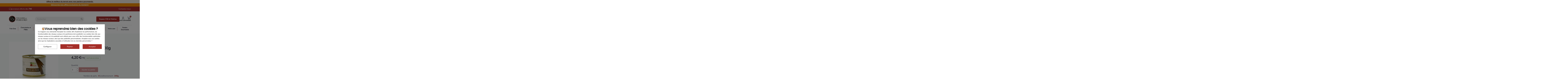

--- FILE ---
content_type: text/html; charset=utf-8
request_url: https://www.foie-gras-sarlat.com/376-sauce-aux-cepes-200g.html
body_size: 44117
content:
<!doctype html><html lang="fr-FR"><head><meta charset="utf-8"><meta http-equiv="x-ua-compatible" content="ie=edge"><title>Sauce aux Cèpes 200g du Cellier du Périgord - Cellier du Périgord</title><meta name="description" content="Cette sauce aux cèpes vous rappellera toutes les odeurs de nos grandes forêts. Vous pouvez l&#039;acquérir pour compléter une viande qui en deviendra parfaite."><meta name="keywords" content="sauce cepe,cauce cèpes,sauce champignons,nappage cèpes,sauce cèpes"><link rel="canonical" href="https://www.foie-gras-sarlat.com/376-sauce-aux-cepes-200g.html"><meta name='cookiesplus-added' content='true'><script data-keepinline='true' data-cfasync='false'>let cookiesplusCookieValue=null;if(window.cookiesplus_debug){debugger;}
for(let cookie of document.cookie.split(';')){let[cookieName,value]=cookie.trim().split('=');if(cookieName==='cookiesplus'){cookiesplusCookieValue=decodeURIComponent(value);break;}}
if(cookiesplusCookieValue===null){console.log('%ccookiesplus cookie doesn\'t exist','background: red; color: white');throw new Error('cookiesplus cookie not found');}
try{cookiesplusCookieValue=JSON.parse(cookiesplusCookieValue);}catch(e){console.error('Failed to parse cookiesplus cookie value',e);throw new Error('Invalid cookiesplus cookie value');}
const defaultConsents={'ad_storage':false,'ad_user_data':false,'ad_personalization':false,'analytics_storage':false,'functionality_storage':false,'personalization_storage':false,'security_storage':false,};Object.keys(defaultConsents).forEach(function(key){window[key]=false;});if(cookiesplusCookieValue&&cookiesplusCookieValue.consents){const cookiesplusConsents=Object.keys(cookiesplusCookieValue.consents).filter(v=>v.startsWith('cookiesplus-finality'));cookiesplusConsents.forEach(function(key){const consent_type=cookiesplusCookieValue.consent_mode?.[key]?.consent_type;if(typeof cookiesplusCookieValue.consents!=='undefined'&&typeof cookiesplusCookieValue.consents[key]!=='undefined'&&cookiesplusCookieValue.consents[key]==='on'&&consent_type){Object.entries(consent_type).forEach(([innerKey,value])=>{if(value){window[innerKey]=true;}});}});}
window.dataLayer=window.dataLayer||[];function gtag(){dataLayer.push(arguments);}
gtag('consent','default',{'ad_storage':'denied','ad_user_data':'denied','ad_personalization':'denied','analytics_storage':'denied','functionality_storage':'denied','personalization_storage':'denied','security_storage':'denied','wait_for_update':500});gtag('consent','update',{'ad_storage':window.ad_storage?'granted':'denied','ad_user_data':window.ad_user_data?'granted':'denied','ad_personalization':window.ad_personalization?'granted':'denied','analytics_storage':window.analytics_storage?'granted':'denied','functionality_storage':window.functionality_storage?'granted':'denied','personalization_storage':window.personalization_storage?'granted':'denied','security_storage':window.security_storage?'granted':'denied',});if(cookiesplusCookieValue.consent_mode){if(cookiesplusCookieValue.consent_mode['url_passthrough']!==undefined){gtag('set','url_passthrough',cookiesplusCookieValue.consent_mode['url_passthrough']);}
if(cookiesplusCookieValue.consent_mode['ads_data_redaction']!==undefined){gtag('set','ads_data_redaction',cookiesplusCookieValue.consent_mode['ads_data_redaction']);}}</script><script type="application/ld+json">{
    "@context": "https://schema.org",
    "@type": "Organization",
    "name" : "Cellier du Périgord",
    "url" : "https://www.foie-gras-sarlat.com/"
         ,"logo": {
        "@type": "ImageObject",
        "url":"https://www.foie-gras-sarlat.com/img/logo-1750260240.svg"
      }
      }</script> <script type="application/ld+json">{
    "@context": "https://schema.org",
    "@type": "WebPage",
    "isPartOf": {
      "@type": "WebSite",
      "url":  "https://www.foie-gras-sarlat.com/",
      "name": "Cellier du Périgord"
    },
    "name": "Sauce aux Cèpes 200g du Cellier du Périgord",
    "url":  "https://www.foie-gras-sarlat.com/376-sauce-aux-cepes-200g.html"
  }</script> <script type="application/ld+json">{
      "@context": "https://schema.org",
      "@type": "BreadcrumbList",
      "itemListElement": [
                  {
            "@type": "ListItem",
            "position": 1,
            "name": "Accueil",
            "item": "https://www.foie-gras-sarlat.com/"
          },                  {
            "@type": "ListItem",
            "position": 2,
            "name": "Sauce aux Cèpes 200g",
            "item": "https://www.foie-gras-sarlat.com/376-sauce-aux-cepes-200g.html"
          }              ]
    }</script> <script type="application/ld+json">{
    "@context": "https://schema.org/",
    "@type": "Product",
    "name": "Sauce aux Cèpes 200g",
    "description": "Cette sauce aux cèpes vous rappellera toutes les odeurs de nos grandes forêts. Vous pouvez l&#039;acquérir pour compléter une viande qui en deviendra parfaite.",
    "category": "Produits arrêtés",
    "image" :"https://www.foie-gras-sarlat.com/2488-home_default/sauce-aux-cepes-200g.jpg",    "sku": "A603",
    "mpn": "A603"
    ,"gtin13": "3760190206039"
        ,
    "brand": {
      "@type": "Brand",
      "name": "Cellier du Périgord"
    }
        ,
    "aggregateRating": {
      "@type": "AggregateRating",
      "ratingValue": "4.6",
      "reviewCount": "10"
    }
        ,
    "weight": {
        "@context": "https://schema.org",
        "@type": "QuantitativeValue",
        "value": "0.230000",
        "unitCode": "kg"
    }
        ,
    "offers": {
      "@type": "Offer",
      "priceCurrency": "EUR",
      "name": "Sauce aux Cèpes 200g",
      "price": "4.2",
      "url": "https://www.foie-gras-sarlat.com/376-sauce-aux-cepes-200g.html",
      "priceValidUntil": "2026-02-06",
              "image": ["https://www.foie-gras-sarlat.com/2488-large_default/sauce-aux-cepes-200g.jpg"],
            "sku": "A603",
      "mpn": "A603",
      "gtin13": "3760190206039",                                        "availability": "https://schema.org/OutOfStock",
      "seller": {
        "@type": "Organization",
        "name": "Cellier du Périgord"
      }
    }
      }</script> <meta property="og:title" content="Sauce aux Cèpes 200g du Cellier du Périgord - Cellier du Périgord" /><meta property="og:description" content="Cette sauce aux cèpes vous rappellera toutes les odeurs de nos grandes forêts. Vous pouvez l&#039;acquérir pour compléter une viande qui en deviendra parfaite." /><meta property="og:url" content="https://www.foie-gras-sarlat.com/376-sauce-aux-cepes-200g.html" /><meta property="og:site_name" content="Cellier du Périgord" /><meta name="viewport" content="width=device-width, initial-scale=1"><link rel="icon" type="image/vnd.microsoft.icon" href="https://www.foie-gras-sarlat.com/img/favicon.ico?1751899006"><link rel="shortcut icon" type="image/x-icon" href="https://www.foie-gras-sarlat.com/img/favicon.ico?1751899006"><link rel="stylesheet" href="https://www.foie-gras-sarlat.com/themes/classic_child/assets/cache/theme-f8045e0.css" type="text/css" media="all"> <script type="text/javascript">var ASSearchUrl = "https:\/\/www.foie-gras-sarlat.com\/module\/pm_advancedsearch4\/advancedsearch4";
                        var C_P_CMS_PAGE = 0;
                        var C_P_CONSENT_DOWNLOAD = "https:\/\/www.foie-gras-sarlat.com\/module\/cookiesplus\/front";
                        var C_P_COOKIE_CONFIG = {"1":{"cookies":[{"name":"cookiesplus"},{"name":"PrestaShop-#"}]},"3":{"consent_type":{"analytics_storage":true},"firingEvent":""},"4":{"consent_type":{"ad_storage":true,"ad_user_data":true,"ad_personalization":true},"firingEvent":""}};
                        var C_P_COOKIE_VALUE = "{}";
                        var C_P_DATE = "2026-01-22 18:03:15";
                        var C_P_DISPLAY_AGAIN = 0;
                        var C_P_DOMAIN = ".foie-gras-sarlat.com";
                        var C_P_EXPIRY = 365;
                        var C_P_FINALITIES_COUNT = 3;
                        var C_P_NOT_AVAILABLE_OUTSIDE_EU = 1;
                        var C_P_OVERLAY = "1";
                        var C_P_OVERLAY_OPACITY = "0.5";
                        var C_P_REFRESH = 0;
                        var PS_COOKIE_SAMESITE = "Lax";
                        var PS_COOKIE_SECURE = 1;
                        var always_load_content = true;
                        var as4_orderBySalesAsc = "Meilleures ventes en dernier";
                        var as4_orderBySalesDesc = "Meilleures ventes en premier";
                                  var psemailsubscription_subscription = "https:\/\/www.foie-gras-sarlat.com\/module\/ps_emailsubscription\/subscription";
                        var psr_icon_color = "#F19D76";
                        var shippingfeescountdown_url_getShippingFeesCountdownContent = "https:\/\/www.foie-gras-sarlat.com\/module\/shippingfeescountdown\/actions?process=getShippingFeesCountdownContent";
                        var ssIsCeInstalled = false;</script> <script type="text/javascript">var sp_link_base ='https://www.foie-gras-sarlat.com';</script> <script type="text/javascript">function renderDataAjax(jsonData)
{
    for (var key in jsonData) {
	    if(key=='java_script')
        {
            $('body').append(jsonData[key]);
        }
        else
            if($('#ets_speed_dy_'+key).length)
            {
                if($('#ets_speed_dy_'+key+' #layer_cart').length)
                {
                    $('#ets_speed_dy_'+key).before($('#ets_speed_dy_'+key+' #layer_cart').clone());
                    $('#ets_speed_dy_'+key+' #layer_cart').remove();
                    $('#layer_cart').before('<div class="layer_cart_overlay"></div>');
                }
                $('.ets_speed_dynamic_hook[id="ets_speed_dy_'+key+'"]').replaceWith(jsonData[key]);
            }
              
    }
    if($('#header .shopping_cart').length && $('#header .cart_block').length)
    {
        var shopping_cart = new HoverWatcher('#header .shopping_cart');
        var cart_block = new HoverWatcher('#header .cart_block');
        $("#header .shopping_cart a:first").hover(
    		function(){
    			if (ajaxCart.nb_total_products > 0 || parseInt($('.ajax_cart_quantity').html()) > 0)
    				$("#header .cart_block").stop(true, true).slideDown(450);
    		},
    		function(){
    			setTimeout(function(){
    				if (!shopping_cart.isHoveringOver() && !cart_block.isHoveringOver())
    					$("#header .cart_block").stop(true, true).slideUp(450);
    			}, 200);
    		}
    	);
    }
    if(typeof jsonData.custom_js!== undefined && jsonData.custom_js)
        $('head').append('<script src="'+sp_link_base+'/modules/ets_superspeed/views/js/script_custom.js">');
}</script> <style>.layered_filter_ul .radio,.layered_filter_ul .checkbox {
    display: inline-block;
}
.ets_speed_dynamic_hook .cart-products-count{
    display:none!important;
}
.ets_speed_dynamic_hook .ajax_cart_quantity ,.ets_speed_dynamic_hook .ajax_cart_product_txt,.ets_speed_dynamic_hook .ajax_cart_product_txt_s{
    display:none!important;
}
.ets_speed_dynamic_hook .shopping_cart > a:first-child:after {
    display:none!important;
}</style><meta property="og:type" content="product" /><meta property="og:title" content="Sauce aux Cèpes 200g du Cellier du Périgord" /><meta property="og:site_name" content="Cellier du Périgord" /><meta property="og:description" content="Cette sauce aux cèpes vous rappellera toutes les odeurs de nos grandes forêts. Vous pouvez l&#039;acquérir pour compléter une viande qui en deviendra parfaite." /><meta property="og:url" content="https://www.foie-gras-sarlat.com/376-sauce-aux-cepes-200g.html" /><meta property="product:price:amount" content="4.2"/><meta property="product:price:currency" content="EUR"/> <style>div#cookiesplus-modal,#cookiesplus-modal>div,#cookiesplus-modal p{background-color:#fff !important}#cookiesplus-modal>div,#cookiesplus-modal p{color:#000 !important}#cookiesplus-modal button.cookiesplus-accept,#cookiesplus-modal button.cookiesplus-accept-encourage{background-color:#a52f28}#cookiesplus-modal button.cookiesplus-accept,#cookiesplus-modal button.cookiesplus-accept-encourage{border:1px solid #a52f28}#cookiesplus-modal button.cookiesplus-accept,#cookiesplus-modal button.cookiesplus-accept-encourage{color:#fff}#cookiesplus-modal button.cookiesplus-accept,#cookiesplus-modal button.cookiesplus-accept-encourage{font-size:16px}#cookiesplus-modal button.cookiesplus-more-information{background-color:#fff}#cookiesplus-modal button.cookiesplus-more-information{border:1px solid #7a7a7a}#cookiesplus-modal button.cookiesplus-more-information{color:#000}#cookiesplus-modal button.cookiesplus-more-information{font-size:16px}#cookiesplus-modal button.cookiesplus-reject,#cookiesplus-modal button.cookiesplus-reject-encourage{background-color:#a52f28}#cookiesplus-modal button.cookiesplus-reject,#cookiesplus-modal button.cookiesplus-reject-encourage{border:1px solid #a52f28}#cookiesplus-modal button.cookiesplus-reject,#cookiesplus-modal button.cookiesplus-reject-encourage{color:#fff}#cookiesplus-modal button.cookiesplus-reject,#cookiesplus-modal button.cookiesplus-reject-encourage{font-size:16px}#cookiesplus-modal button.cookiesplus-save:not([disabled]){background-color:#fff}#cookiesplus-modal button.cookiesplus-save:not([disabled]){border:1px solid #7a7a7a}#cookiesplus-modal button.cookiesplus-save:not([disabled]){color:#000}#cookiesplus-modal button.cookiesplus-save{font-size:16px}#cookiesplus-tab{bottom:0;left:0}</style><script src="https://www.google.com/recaptcha/api.js?onload=rcf_onloadCallback&render=explicit&hl=fr" async defer></script> <script type="text/javascript">var ETS_RCF_GOOGLE_CAPTCHA_SITE_KEY = '6Ld_yKUrAAAAAMdpywxSZz9pB41VCGP9wDxgIeW_';
        var recaptchaWidgets = [];
        var rcf_onloadCallback = function () {
            ets_rcf_captcha_load(document.getElementsByTagName('form'));
        };
        var ets_rcf_captcha_load = function (forms) {
            var pattern = /(^|\s)g-recaptcha(\s|$)/;
            for (var i = 0; i < forms.length; i++) {
                var items = forms[i].getElementsByTagName('div');
                for (var k = 0; k < items.length; k++) {
                    if (items[k].className && items[k].className.match(pattern) && ETS_RCF_GOOGLE_CAPTCHA_SITE_KEY) {
                        var widget_id = grecaptcha.render(items[k], {
                            'sitekey': ETS_RCF_GOOGLE_CAPTCHA_SITE_KEY,
                            'theme': 'light',
                        });
                        recaptchaWidgets.push(widget_id);
                        break;
                    }
                }
            }
        };</script> <style>#contact #notifications{
        display:none;
    }</style> <script type="text/javascript">//-->//><!--
(function(w,d,s,l,i){w[l]=w[l]||[];w[l].push({'gtm.start':
new Date().getTime(),event:'gtm.js'});var f=d.getElementsByTagName(s)[0],
j=d.createElement(s),dl=l!='dataLayer'?'&l='+l:'';j.async=true;j.src=
'https://www.googletagmanager.com/gtm.js?id='+i+dl;f.parentNode.insertBefore(j,f);
})(window,document,'script','dataLayer','GTM-NCHQNN6');
//--><!</script>  <script async src="https://www.googletagmanager.com/gtag/js?id=G-ZN7PG2TG1K"></script> <script>window.dataLayer = window.dataLayer || [];
  function gtag(){dataLayer.push(arguments);}
  gtag('js', new Date());
  gtag(
    'config',
    'G-ZN7PG2TG1K',
    {
      'debug_mode':false
      , 'anonymize_ip': true                }
  );</script> <meta property="og:type" content="product"><meta property="og:image" content="https://www.foie-gras-sarlat.com/2488-large_default/sauce-aux-cepes-200g.jpg"><meta property="product:pretax_price:amount" content="3.981"><meta property="product:pretax_price:currency" content="EUR"><meta property="product:price:amount" content="4.2"><meta property="product:price:currency" content="EUR"><meta property="product:weight:value" content="0.230000"><meta property="product:weight:units" content="kg"></head><body id="product" class="lang-fr country-fr currency-eur layout-full-width page-product tax-display-enabled product-id-376 product-sauce-aux-cepes-200g product-id-category-238 product-id-manufacturer-46 product-id-supplier-0 product-available-for-order "> <iframe src="https://www.googletagmanager.com/ns.html?id=GTM-NCHQNN6" height="0" width="0" class="d-none"></iframe><main><header id="header"><div id="blockbannermessage_1" class="col-lg-12 text-center blockbannermessage-container" style="background-color:#f1e9df"> <a href="https://www.foie-gras-sarlat.com/92-paniers-gourmands" class="blockbannermessage-content" style="color:#4c2b11">Offrez le meilleur du terroir avec nos paniers gourmands.</a></div><div id="blockbannermessage_2" class="col-lg-12 text-center blockbannermessage-container" style="background-color:#f28e00"> <a href="https://www.foie-gras-sarlat.com/promotions" class="blockbannermessage-content" style="color:#ffffff">Découvrez nos offres exclusives du moment !</a></div><div class="header-banner"></div><section class="primary-bg-fgs p-10 d-inline-block w-100"><div class="container"><div class="row"><div class="col-12 d-flex items-center justify-content-md-between justify-content-center gap-2 align-items-center"><div class="blockshippingfeesnav"> <a href="https://www.foie-gras-sarlat.com/content/18-livraisons" class="d-flex gap-2 align-items-center"> <svg xmlns="http://www.w3.org/2000/svg" width="28" height="16" viewBox="0 0 28 16" fill="none"> <path d="M24.2043 13.625C24.2043 14.6606 23.3699 15.5 22.3405 15.5C21.3111 15.5 20.4767 14.6606 20.4767 13.625M24.2043 13.625C24.2043 12.5894 23.3699 11.75 22.3405 11.75C21.3111 11.75 20.4767 12.5894 20.4767 13.625M24.2043 13.625H27M20.4767 13.625H19.5448M19.5448 13.625H6.5914M19.5448 13.625V3.5C19.5448 2.44991 19.5448 1.92485 19.3417 1.52377C19.163 1.17096 18.8778 0.884122 18.5272 0.704366C18.1285 0.5 17.6065 0.5 16.5627 0.5H3.98208C2.93826 0.5 2.41634 0.5 2.01765 0.704366C1.66695 0.884122 1.38183 1.17096 1.20314 1.52377C1 1.92485 1 2.44991 1 3.5V11.75C1 12.7856 1.83445 13.625 2.8638 13.625M19.5448 13.625V4.25H23.2724L26.0681 8M6.5914 13.625C6.5914 14.6606 5.75694 15.5 4.7276 15.5C3.69825 15.5 2.8638 14.6606 2.8638 13.625M6.5914 13.625C6.5914 12.5894 5.75694 11.75 4.7276 11.75C3.69825 11.75 2.8638 12.5894 2.8638 13.625M26.0681 8V13.625M26.0681 8H19.5448" stroke="white" stroke-linecap="round" stroke-linejoin="round"/> </svg> <span>Livraison offerte dès <strong>79€</strong></span> </a></div><div id="_desktop_contact_link"><div id="contact-link"> <a href="https://www.foie-gras-sarlat.com/nous-contacter">Contactez-nous</a></div></div></div></div></div> </section><div class="header-top"><div class="container"><div class="text-end mb-3"></div><div class="row justify-content-md-between align-items-center"><div class="col-md-3 col-lg-3 col-5 col-xl-2"> <a href="https://www.foie-gras-sarlat.com/"> <img class="logo img-fluid" src="https://www.foie-gras-sarlat.com/img/logo-1750260240.svg" alt="Cellier du Périgord" width="" height=""> </a></div><div class="col-md-2 col-lg-4 col-2 col-xl-5 position-static text-center"> <button id="mobile-search-toggle" class="btn btn-link p-2 d-lg-none d-inline-block"> <i class="material-icons search d-inline-block" aria-hidden="true">search</i> </button><div id="search_widget" class="search-widgets" data-search-controller-url="//www.foie-gras-sarlat.com/recherche"><form method="get" action="//www.foie-gras-sarlat.com/recherche"> <input type="hidden" name="controller" value="search"> <i class="material-icons search d-none d-lg-inline-block" aria-hidden="true">search</i> <input type="text" name="s" value="" placeholder="Rechercher" aria-label="Rechercher"> <i class="material-icons clear" aria-hidden="true">clear</i></form></div></div><div class="col-md-5 col-lg-5 col-3 col-xl-4 d-flex gap-4 justify-content-end"> <a href="https://www.foie-gras-sarlat.com/327-coffrets-ce-et-pro" class="btn-fgs d-none d-md-block text-center">Espace CSE et Mairies </a><div class="d-flex align-items-center jsutify-content-center gap-3"><div id="ets_speed_dy_8displayTop" data-moudule="8" data-module-name="ps_customersignin" data-hook="displayTop" data-params='[]' class="ets_speed_dynamic_hook" ></div><div id="ets_speed_dy_9displayTop" data-moudule="9" data-module-name="ps_shoppingcart" data-hook="displayTop" data-params='[]' class="ets_speed_dynamic_hook" ><div id="_desktop_cart" class="position-relative"><div class="blockcart cart-preview inactive" data-refresh-url="//www.foie-gras-sarlat.com/module/ps_shoppingcart/ajax"><div class="header"> <svg xmlns="http://www.w3.org/2000/svg" width="28" height="27" viewBox="0 0 28 27" fill="none"> <path d="M26.5 3.77778L23.7222 13.5H7.57876M25.1111 19.0556H8.44444L5.66667 1H1.5M19.5556 5.16667H12.6111M9.83333 24.6111C9.83333 25.3782 9.2115 26 8.44444 26C7.67739 26 7.05556 25.3782 7.05556 24.6111C7.05556 23.844 7.67739 23.2222 8.44444 23.2222C9.2115 23.2222 9.83333 23.844 9.83333 24.6111ZM25.1111 24.6111C25.1111 25.3782 24.4893 26 23.7222 26C22.9551 26 22.3333 25.3782 22.3333 24.6111C22.3333 23.844 22.9551 23.2222 23.7222 23.2222C24.4893 23.2222 25.1111 23.844 25.1111 24.6111Z" stroke="#31333D" stroke-width="2" stroke-linecap="round" stroke-linejoin="round"/> </svg> <span class="hidden-sm-down">Panier</span> <span class="cart-products-count">0</span></div></div></div></div><div id="ets_speed_dy_232displayTop" data-moudule="232" data-module-name="dioqa_injectprestashop" data-hook="displayTop" data-params='[]' class="ets_speed_dynamic_hook" ><script>window.prestashop = window.prestashop || {};
            Object.assign(window.prestashop, {"cart":{"products":[],"totals":{"total":{"type":"total","label":"Total","amount":0,"value":"0,00\u00a0\u20ac"},"total_including_tax":{"type":"total","label":"Total TTC","amount":0,"value":"0,00\u00a0\u20ac"},"total_excluding_tax":{"type":"total","label":"Total HT :","amount":0,"value":"0,00\u00a0\u20ac"}},"subtotals":{"products":{"type":"products","label":"Sous-total","amount":0,"value":"0,00\u00a0\u20ac"},"discounts":null,"shipping":{"type":"shipping","label":"Livraison","amount":0,"value":""},"tax":null},"products_count":0,"summary_string":"0 articles","vouchers":{"allowed":1,"added":[]},"discounts":[],"minimalPurchase":0,"minimalPurchaseRequired":""},"currency":{"id":1,"name":"Euro","iso_code":"EUR","iso_code_num":"978","sign":"\u20ac"},"customer":{"lastname":null,"firstname":null,"email":null,"birthday":null,"newsletter":null,"newsletter_date_add":null,"optin":null,"website":null,"company":null,"siret":null,"ape":null,"is_logged":false,"gender":{"type":null,"name":null},"addresses":[]},"country":{"id_zone":"9","id_currency":"0","call_prefix":"33","iso_code":"FR","active":"1","contains_states":"1","need_identification_number":"0","need_zip_code":"1","zip_code_format":"NNNNN","display_tax_label":"1","name":"France","id":8},"language":{"name":"Fran\u00e7ais (French)","iso_code":"fr","locale":"fr-FR","language_code":"fr","active":"1","is_rtl":"0","date_format_lite":"d\/m\/Y","date_format_full":"d\/m\/Y H:i:s","id":1},"page":{"title":"","canonical":"https:\/\/www.foie-gras-sarlat.com\/376-sauce-aux-cepes-200g.html","meta":{"title":"Sauce aux C\u00e8pes 200g du Cellier du P\u00e9rigord","description":"Cette sauce aux c\u00e8pes vous rappellera toutes les odeurs de nos grandes for\u00eats. Vous pouvez l'acqu\u00e9rir pour compl\u00e9ter une viande qui en deviendra parfaite.","keywords":"sauce cepe,cauce c\u00e8pes,sauce champignons,nappage c\u00e8pes,sauce c\u00e8pes","robots":"index"},"page_name":"product","body_classes":{"lang-fr":true,"lang-rtl":false,"country-FR":true,"currency-EUR":true,"layout-full-width":true,"page-product":true,"tax-display-enabled":true,"page-customer-account":false,"product-id-376":true,"product-Sauce aux C\u00e8pes 200g":true,"product-id-category-238":true,"product-id-manufacturer-46":true,"product-id-supplier-0":true,"product-available-for-order":true},"admin_notifications":[],"password-policy":{"feedbacks":{"0":"Tr\u00e8s faible","1":"Faible","2":"Moyenne","3":"Fort","4":"Tr\u00e8s fort","Straight rows of keys are easy to guess":"Les suites de touches sur le clavier sont faciles \u00e0 deviner","Short keyboard patterns are easy to guess":"Les mod\u00e8les courts sur le clavier sont faciles \u00e0 deviner.","Use a longer keyboard pattern with more turns":"Utilisez une combinaison de touches plus longue et plus complexe.","Repeats like \"aaa\" are easy to guess":"Les r\u00e9p\u00e9titions (ex. : \"aaa\") sont faciles \u00e0 deviner.","Repeats like \"abcabcabc\" are only slightly harder to guess than \"abc\"":"Les r\u00e9p\u00e9titions (ex. : \"abcabcabc\") sont seulement un peu plus difficiles \u00e0 deviner que \"abc\".","Sequences like abc or 6543 are easy to guess":"Les s\u00e9quences (ex. : abc ou 6543) sont faciles \u00e0 deviner.","Recent years are easy to guess":"Les ann\u00e9es r\u00e9centes sont faciles \u00e0 deviner.","Dates are often easy to guess":"Les dates sont souvent faciles \u00e0 deviner.","This is a top-10 common password":"Ce mot de passe figure parmi les 10 mots de passe les plus courants.","This is a top-100 common password":"Ce mot de passe figure parmi les 100 mots de passe les plus courants.","This is a very common password":"Ceci est un mot de passe tr\u00e8s courant.","This is similar to a commonly used password":"Ce mot de passe est similaire \u00e0 un mot de passe couramment utilis\u00e9.","A word by itself is easy to guess":"Un mot seul est facile \u00e0 deviner.","Names and surnames by themselves are easy to guess":"Les noms et les surnoms seuls sont faciles \u00e0 deviner.","Common names and surnames are easy to guess":"Les noms et les pr\u00e9noms courants sont faciles \u00e0 deviner.","Use a few words, avoid common phrases":"Utilisez quelques mots, \u00e9vitez les phrases courantes.","No need for symbols, digits, or uppercase letters":"Pas besoin de symboles, de chiffres ou de majuscules.","Avoid repeated words and characters":"\u00c9viter de r\u00e9p\u00e9ter les mots et les caract\u00e8res.","Avoid sequences":"\u00c9viter les s\u00e9quences.","Avoid recent years":"\u00c9vitez les ann\u00e9es r\u00e9centes.","Avoid years that are associated with you":"\u00c9vitez les ann\u00e9es qui vous sont associ\u00e9es.","Avoid dates and years that are associated with you":"\u00c9vitez les dates et les ann\u00e9es qui vous sont associ\u00e9es.","Capitalization doesn't help very much":"Les majuscules ne sont pas tr\u00e8s utiles.","All-uppercase is almost as easy to guess as all-lowercase":"Un mot de passe tout en majuscules est presque aussi facile \u00e0 deviner qu'un mot de passe tout en minuscules.","Reversed words aren't much harder to guess":"Les mots invers\u00e9s ne sont pas beaucoup plus difficiles \u00e0 deviner.","Predictable substitutions like '@' instead of 'a' don't help very much":"Les substitutions pr\u00e9visibles comme '\"@\" au lieu de \"a\" n'aident pas beaucoup.","Add another word or two. Uncommon words are better.":"Ajoutez un autre mot ou deux. Pr\u00e9f\u00e9rez les mots peu courants."}}},"shop":{"name":"Cellier du P\u00e9rigord","logo":"https:\/\/www.foie-gras-sarlat.com\/img\/logo-1750260240.svg","stores_icon":"https:\/\/www.foie-gras-sarlat.com\/img\/logo_stores.png","favicon":"https:\/\/www.foie-gras-sarlat.com\/img\/favicon.ico"},"core_js_public_path":"\/themes\/","urls":{"base_url":"https:\/\/www.foie-gras-sarlat.com\/","current_url":"https:\/\/www.foie-gras-sarlat.com\/376-sauce-aux-cepes-200g.html","shop_domain_url":"https:\/\/www.foie-gras-sarlat.com","img_ps_url":"https:\/\/www.foie-gras-sarlat.com\/img\/","img_cat_url":"https:\/\/www.foie-gras-sarlat.com\/img\/c\/","img_lang_url":"https:\/\/www.foie-gras-sarlat.com\/img\/l\/","img_prod_url":"https:\/\/www.foie-gras-sarlat.com\/img\/p\/","img_manu_url":"https:\/\/www.foie-gras-sarlat.com\/img\/m\/","img_sup_url":"https:\/\/www.foie-gras-sarlat.com\/img\/su\/","img_ship_url":"https:\/\/www.foie-gras-sarlat.com\/img\/s\/","img_store_url":"https:\/\/www.foie-gras-sarlat.com\/img\/st\/","img_col_url":"https:\/\/www.foie-gras-sarlat.com\/img\/co\/","img_url":"https:\/\/www.foie-gras-sarlat.com\/themes\/classic\/assets\/img\/","css_url":"https:\/\/www.foie-gras-sarlat.com\/themes\/classic\/assets\/css\/","js_url":"https:\/\/www.foie-gras-sarlat.com\/themes\/classic\/assets\/js\/","pic_url":"https:\/\/www.foie-gras-sarlat.com\/upload\/","theme_assets":"https:\/\/www.foie-gras-sarlat.com\/themes\/classic\/assets\/","theme_dir":"https:\/\/www.foie-gras-sarlat.com\/themes\/classic_child\/","child_theme_assets":"https:\/\/www.foie-gras-sarlat.com\/themes\/classic_child\/assets\/","child_img_url":"https:\/\/www.foie-gras-sarlat.com\/themes\/classic_child\/assets\/img\/","child_css_url":"https:\/\/www.foie-gras-sarlat.com\/themes\/classic_child\/assets\/css\/","child_js_url":"https:\/\/www.foie-gras-sarlat.com\/themes\/classic_child\/assets\/js\/","pages":{"address":"https:\/\/www.foie-gras-sarlat.com\/adresse","addresses":"https:\/\/www.foie-gras-sarlat.com\/adresses","authentication":"https:\/\/www.foie-gras-sarlat.com\/connexion","manufacturer":"https:\/\/www.foie-gras-sarlat.com\/fabricants","cart":"https:\/\/www.foie-gras-sarlat.com\/panier","category":"https:\/\/www.foie-gras-sarlat.com\/index.php?controller=category","cms":"https:\/\/www.foie-gras-sarlat.com\/index.php?controller=cms","contact":"https:\/\/www.foie-gras-sarlat.com\/nous-contacter","discount":"https:\/\/www.foie-gras-sarlat.com\/reduction","guest_tracking":"https:\/\/www.foie-gras-sarlat.com\/suivi-commande-invite","history":"https:\/\/www.foie-gras-sarlat.com\/historique-commandes","identity":"https:\/\/www.foie-gras-sarlat.com\/identite","index":"https:\/\/www.foie-gras-sarlat.com\/","my_account":"https:\/\/www.foie-gras-sarlat.com\/mon-compte","order_confirmation":"https:\/\/www.foie-gras-sarlat.com\/confirmation-commande","order_detail":"https:\/\/www.foie-gras-sarlat.com\/index.php?controller=order-detail","order_follow":"https:\/\/www.foie-gras-sarlat.com\/suivi-commande","order":"https:\/\/www.foie-gras-sarlat.com\/commande","order_return":"https:\/\/www.foie-gras-sarlat.com\/index.php?controller=order-return","order_slip":"https:\/\/www.foie-gras-sarlat.com\/avoirs","pagenotfound":"https:\/\/www.foie-gras-sarlat.com\/page-introuvable","password":"https:\/\/www.foie-gras-sarlat.com\/recuperation-mot-de-passe","pdf_invoice":"https:\/\/www.foie-gras-sarlat.com\/index.php?controller=pdf-invoice","pdf_order_return":"https:\/\/www.foie-gras-sarlat.com\/index.php?controller=pdf-order-return","pdf_order_slip":"https:\/\/www.foie-gras-sarlat.com\/index.php?controller=pdf-order-slip","prices_drop":"https:\/\/www.foie-gras-sarlat.com\/promotions","product":"https:\/\/www.foie-gras-sarlat.com\/index.php?controller=product","registration":"https:\/\/www.foie-gras-sarlat.com\/index.php?controller=registration","search":"https:\/\/www.foie-gras-sarlat.com\/recherche","sitemap":"https:\/\/www.foie-gras-sarlat.com\/plan-site","stores":"https:\/\/www.foie-gras-sarlat.com\/magasins","supplier":"https:\/\/www.foie-gras-sarlat.com\/fournisseur","new_products":"https:\/\/www.foie-gras-sarlat.com\/nouveaux-produits","brands":"https:\/\/www.foie-gras-sarlat.com\/fabricants","register":"https:\/\/www.foie-gras-sarlat.com\/index.php?controller=registration","order_login":"https:\/\/www.foie-gras-sarlat.com\/commande?login=1"},"alternative_langs":[],"actions":{"logout":"https:\/\/www.foie-gras-sarlat.com\/?mylogout="},"no_picture_image":{"bySize":{"small_default":{"url":"https:\/\/www.foie-gras-sarlat.com\/img\/p\/fr-default-small_default.jpg","width":98,"height":98},"cart_default":{"url":"https:\/\/www.foie-gras-sarlat.com\/img\/p\/fr-default-cart_default.jpg","width":125,"height":125},"home_default":{"url":"https:\/\/www.foie-gras-sarlat.com\/img\/p\/fr-default-home_default.jpg","width":250,"height":250},"medium_default":{"url":"https:\/\/www.foie-gras-sarlat.com\/img\/p\/fr-default-medium_default.jpg","width":452,"height":452},"large_default":{"url":"https:\/\/www.foie-gras-sarlat.com\/img\/p\/fr-default-large_default.jpg","width":800,"height":800}},"small":{"url":"https:\/\/www.foie-gras-sarlat.com\/img\/p\/fr-default-small_default.jpg","width":98,"height":98},"medium":{"url":"https:\/\/www.foie-gras-sarlat.com\/img\/p\/fr-default-home_default.jpg","width":250,"height":250},"large":{"url":"https:\/\/www.foie-gras-sarlat.com\/img\/p\/fr-default-large_default.jpg","width":800,"height":800},"legend":""}},"configuration":{"display_taxes_label":true,"display_prices_tax_incl":true,"is_catalog":false,"show_prices":true,"opt_in":{"partner":false},"quantity_discount":{"type":"discount","label":"Remise sur prix unitaire"},"voucher_enabled":1,"return_enabled":0},"field_required":[],"breadcrumb":{"links":[{"title":"Accueil","url":"https:\/\/www.foie-gras-sarlat.com\/"},{"title":"Sauce aux C\u00e8pes 200g","url":"https:\/\/www.foie-gras-sarlat.com\/376-sauce-aux-cepes-200g.html"}],"count":2},"link":{"protocol_link":"https:\/\/","protocol_content":"https:\/\/"},"time":1769101395,"static_token":"bb18cc82417cc169892e7a0193f03de1","token":"8958d8d3c367aca2d6d850b6dc7fd75d","debug":false});</script></div></div></div><div class="col-lg-12 col-2 col-menu-fgs"><div class="col-lg-12 clearfix p-0" id="blocktopnav"> <button class="btn-menu-burger navbar-toggle" style="margin-left: auto;" type="button" data-bs-toggle="collapse" data-bs-target="#blocktopnav-navbar-collapse" aria-controls="blocktopnav-navbar-collapse" aria-expanded="false" aria-label="Toggle navigation"> <svg xmlns="http://www.w3.org/2000/svg" width="31" height="24" viewBox="0 0 31 24" fill="none"> <path d="M7 2.01367L24.5 1.98633M2 11.9863H29M7 22.0137L24.5 21.9863" stroke="#1F1F22" stroke-width="3" stroke-linecap="round" stroke-linejoin="round"/> </svg> </button> <nav class="navbar navbar navbar-expand-lg navbar-light"><div class="container-fluid"><div class="collapse navbar-collapse" id="blocktopnav-navbar-collapse"><div class="mobile-menu-header"><div class="menu-logo"> <a href="https://www.foie-gras-sarlat.com/"> <img class="logo img-fluid" src="https://www.foie-gras-sarlat.com/img/logo-1750260240.svg" alt="Cellier du Périgord" width="" height=""> </a></div> <button class="menu-close" aria-label="Fermer le menu"> <svg xmlns="http://www.w3.org/2000/svg" width="24" height="24" fill="none" stroke="#1f1f22" stroke-width="2" stroke-linecap="round" stroke-linejoin="round" class="lucide lucide-x"> <line x1="18" y1="6" x2="6" y2="18"/> <line x1="6" y1="6" x2="18" y2="18"/> </svg> </button></div><ul class="nav navbar-nav d-flex justify-content-between"><li class="nav-item dropdown "> <a href="https://www.foie-gras-sarlat.com/312-foie-gras" data-bs-toggle="dropdown" class="nav-link dropdown-toggle" role="button" aria-haspopup="true" aria-expanded="false"> Foie Gras <i class="icon-caret-down"></i> </a><div class="dropdown-menu"><div class="row blocktopnav-submenu m-0"><div class="col-lg-12 g-0"><div class="lg-row m-0 align-items-center column"><div class="col-md-9 blocktopnav-cat-links"><div class="row m-0 h-100"><div class="col-md-12 bg-second-cat row"> <a href="https://www.foie-gras-sarlat.com/21-foie-gras-canard" title="Foie gras de canard" class="trigger-subcat active-subcat col-lg-4" data-subcat-id="subcat-21" data-subcat-group="group-312" style="height: fit-content;"> <span class="blocktopnav-subcategory-name mb-0">Foie gras de canard</span> <svg xmlns="http://www.w3.org/2000/svg" width="8" height="15" viewBox="0 0 8 15" fill="none"> <path d="M1 1.5L7 7.5L1 13.5" stroke="#A52F28" stroke-width="1.5" stroke-linecap="round" stroke-linejoin="round"/> </svg> </a><div class="col-lg-8 inner-final-categ" data-subcat-panels-group="group-312"><div class="subcat-panel is-open" id="subcat-21" ><a class="text-uppercase fw-bold d-block mb-2" href="https://www.foie-gras-sarlat.com/21-foie-gras-canard" title="Foie gras de canard"> Foie gras de canard </a><ul><li class="blocktopnav-subsubproduct"> <a href="https://www.foie-gras-sarlat.com/4514-lobe-de-foie-gras-de-canard-cru-deveine-390g.html" title="Lobe de foie gras de canard cru déveiné 390g +/-65g"> Lobe de foie gras de canard cru déveiné 390g +/-65g </a></li><li class="blocktopnav-subsubproduct"> <a href="https://www.foie-gras-sarlat.com/5293-bloc-de-foie-gras-de-canard-du-perigord-200g.html" title="Bloc de foie gras de canard du périgord 200g"> Bloc de foie gras de canard du périgord 200g </a></li><li class="blocktopnav-subsubproduct"> <a href="https://www.foie-gras-sarlat.com/5292-bloc-de-foie-gras-de-canard-du-perigord-100g.html" title="Bloc de foie gras de canard du périgord 100g"> Bloc de foie gras de canard du périgord 100g </a></li><li class="blocktopnav-subsubproduct"> <a href="https://www.foie-gras-sarlat.com/5257-foie-gras-de-canard-entier-du-perigord-mi-cuit-200g.html" title="Foie gras de canard entier du périgord mi-cuit 200g"> Foie gras de canard entier du périgord mi-cuit 200g </a></li><li class="blocktopnav-subsubproduct"> <a href="https://www.foie-gras-sarlat.com/70-foie-gras-de-canard-entier-igp-perigord-320g.html" title="Foie gras de canard entier igp périgord 300g"> Foie gras de canard entier igp périgord 300g </a></li><li class="blocktopnav-subsubproduct"> <a href="https://www.foie-gras-sarlat.com/69-foie-gras-de-canard-entier-mi-cuit-igp-perigord-320g.html" title="Foie gras de canard entier mi-cuit igp périgord, 300g"> Foie gras de canard entier mi-cuit igp périgord, 300g </a></li><li class="blocktopnav-subsubproduct"> <a href="https://www.foie-gras-sarlat.com/443-foie-gras-de-canard-entier-igp-perigord-180g.html" title="Foie gras de canard entier igp périgord 180g"> Foie gras de canard entier igp périgord 180g </a></li><li class="blocktopnav-subsubproduct"> <a href="https://www.foie-gras-sarlat.com/4-foie-gras-de-canard-entier-mi-cuit-igp-perigord-180g.html" title="Foie gras de canard entier mi-cuit igp périgord, 180g"> Foie gras de canard entier mi-cuit igp périgord, 180g </a></li><li class="blocktopnav-subsubproduct"> <a href="https://www.foie-gras-sarlat.com/512-foie-gras-de-canard-entier-igp-perigord-200g.html" title="Foie gras de canard entier igp périgord 200g"> Foie gras de canard entier igp périgord 200g </a></li><li class="blocktopnav-subsubproduct"> <a href="https://www.foie-gras-sarlat.com/5206-bloc-de-foie-gras-de-canard-du-perigord-65g.html" title="Bloc de foie gras de canard du périgord 65g"> Bloc de foie gras de canard du périgord 65g </a></li></ul></div></div> <a href="https://www.foie-gras-sarlat.com/22-foie-gras-oie" title="Foie gras d&#039;oie" class="trigger-subcat col-lg-4" data-subcat-id="subcat-22" data-subcat-group="group-312" style="height: fit-content;"> <span class="blocktopnav-subcategory-name mb-0">Foie gras d&#039;oie</span> <svg xmlns="http://www.w3.org/2000/svg" width="8" height="15" viewBox="0 0 8 15" fill="none"> <path d="M1 1.5L7 7.5L1 13.5" stroke="#A52F28" stroke-width="1.5" stroke-linecap="round" stroke-linejoin="round"/> </svg> </a><div class="col-lg-8 inner-final-categ" data-subcat-panels-group="group-312"><div class="subcat-panel " id="subcat-22" style="display:none;"><a class="text-uppercase fw-bold d-block mb-2" href="https://www.foie-gras-sarlat.com/22-foie-gras-oie" title="Foie gras d&#039;oie"> Foie gras d&#039;oie </a><ul><li class="blocktopnav-subsubproduct"> <a href="https://www.foie-gras-sarlat.com/3660-foie-gras-d-oie-entier-mi-cuit-du-perigord-180g.html" title="Foie gras d&#039;oie entier mi cuit du périgord 180g"> Foie gras d&#039;oie entier mi cuit du périgord 180g </a></li><li class="blocktopnav-subsubproduct"> <a href="https://www.foie-gras-sarlat.com/4512-lobe-de-foie-gras-d-oie-cru-700g-50g-deveine.html" title="Lobe de foie gras d&#039;oie cru 700g +/-50g déveiné"> Lobe de foie gras d&#039;oie cru 700g +/-50g déveiné </a></li><li class="blocktopnav-subsubproduct"> <a href="https://www.foie-gras-sarlat.com/3658-foie-gras-d-oie-entier-du-perigord-180g.html" title="Foie gras d&#039;oie entier du périgord 180g"> Foie gras d&#039;oie entier du périgord 180g </a></li><li class="blocktopnav-subsubproduct"> <a href="https://www.foie-gras-sarlat.com/4513-lobe-de-foie-gras-d-oie-cru-780g.html" title="Lobe de foie gras d&#039;oie cru 780g +/-80g"> Lobe de foie gras d&#039;oie cru 780g +/-80g </a></li><li class="blocktopnav-subsubproduct"> <a href="https://www.foie-gras-sarlat.com/3657-foie-gras-d-oie-entier-du-perigord-130g.html" title="Foie gras d&#039;oie entier du périgord 130g"> Foie gras d&#039;oie entier du périgord 130g </a></li><li class="blocktopnav-subsubproduct"> <a href="https://www.foie-gras-sarlat.com/3659-foie-gras-d-oie-entier-du-perigord-300g.html" title="Foie gras d&#039;oie entier du périgord 300g"> Foie gras d&#039;oie entier du périgord 300g </a></li><li class="blocktopnav-subsubproduct"> <a href="https://www.foie-gras-sarlat.com/5242-foie-gras-d-oie-du-perigord-entier-mi-cuit-500g.html" title="Foie gras d&#039;oie du périgord entier mi-cuit 500g"> Foie gras d&#039;oie du périgord entier mi-cuit 500g </a></li><li class="blocktopnav-subsubproduct"> <a href="https://www.foie-gras-sarlat.com/3652-bloc-de-foie-gras-d-oie-du-perigord-avec-50-de-morceaux-65g.html" title="Bloc de foie gras d&#039;oie du périgord avec 50% de morceaux 65g"> Bloc de foie gras d&#039;oie du périgord avec 50% de morceaux 65g </a></li><li class="blocktopnav-subsubproduct"> <a href="https://www.foie-gras-sarlat.com/3653-bloc-de-foie-gras-d-oie-du-perigord-avec-50-de-morceaux-100g.html" title="Bloc de foie gras d&#039;oie du périgord avec 50% de morceaux 100g"> Bloc de foie gras d&#039;oie du périgord avec 50% de morceaux 100g </a></li><li class="blocktopnav-subsubproduct"> <a href="https://www.foie-gras-sarlat.com/2361-lot-de-2-blocs-de-foie-gras-de-canard-et-oie-2x200g.html" title="Lot de 2 blocs de foie gras de canard et oie, 2x200g"> Lot de 2 blocs de foie gras de canard et oie, 2x200g </a></li></ul></div></div> <a href="https://www.foie-gras-sarlat.com/184-foie-gras-frais" title="Foie gras frais" class="trigger-subcat col-lg-4" data-subcat-id="subcat-184" data-subcat-group="group-312" style="height: fit-content;"> <span class="blocktopnav-subcategory-name mb-0">Foie gras frais</span> <svg xmlns="http://www.w3.org/2000/svg" width="8" height="15" viewBox="0 0 8 15" fill="none"> <path d="M1 1.5L7 7.5L1 13.5" stroke="#A52F28" stroke-width="1.5" stroke-linecap="round" stroke-linejoin="round"/> </svg> </a><div class="col-lg-8 inner-final-categ" data-subcat-panels-group="group-312"><div class="subcat-panel " id="subcat-184" style="display:none;"><a class="text-uppercase fw-bold d-block mb-2" href="https://www.foie-gras-sarlat.com/184-foie-gras-frais" title="Foie gras frais"> Foie gras frais </a><ul><li class="blocktopnav-subsubproduct"> <a href="https://www.foie-gras-sarlat.com/4514-lobe-de-foie-gras-de-canard-cru-deveine-390g.html" title="Lobe de foie gras de canard cru déveiné 390g +/-65g"> Lobe de foie gras de canard cru déveiné 390g +/-65g </a></li><li class="blocktopnav-subsubproduct"> <a href="https://www.foie-gras-sarlat.com/2993-lot-terrine-en-porcelaine-et-lobe-de-foie-gras-de-canard-cru-deveine-400g-50g.html" title="Lot terrine en porcelaine et lobe de foie gras de canard cru déveiné 390g +/- 50g"> Lot terrine en porcelaine et lobe de foie gras de canard cru déveiné 390g +/- 50g </a></li><li class="blocktopnav-subsubproduct"> <a href="https://www.foie-gras-sarlat.com/4512-lobe-de-foie-gras-d-oie-cru-700g-50g-deveine.html" title="Lobe de foie gras d&#039;oie cru 700g +/-50g déveiné"> Lobe de foie gras d&#039;oie cru 700g +/-50g déveiné </a></li><li class="blocktopnav-subsubproduct"> <a href="https://www.foie-gras-sarlat.com/4513-lobe-de-foie-gras-d-oie-cru-780g.html" title="Lobe de foie gras d&#039;oie cru 780g +/-80g"> Lobe de foie gras d&#039;oie cru 780g +/-80g </a></li><li class="blocktopnav-subsubproduct"> <a href="https://www.foie-gras-sarlat.com/2925-lot-terrine-en-porcelaine-et-lobe-de-foie-gras-de-canard-cru-450g-50g.html" title="Lot terrine en porcelaine et lobe de foie gras de canard cru 440g +/- 50g"> Lot terrine en porcelaine et lobe de foie gras de canard cru 440g +/- 50g </a></li><li class="blocktopnav-subsubproduct"> <a href="https://www.foie-gras-sarlat.com/4515-lobe-de-foie-gras-de-canard-cru-440g.html" title="Lobe de foie gras de canard cru 440g +/-65g"> Lobe de foie gras de canard cru 440g +/-65g </a></li><li class="blocktopnav-subsubproduct"> <a href="https://www.foie-gras-sarlat.com/477-lot-de-2-foie-gras-cru-sous-vide-igp-perigord.html" title="Lot de 2 foie gras cru sous vide igp périgord"> Lot de 2 foie gras cru sous vide igp périgord </a></li></ul></div></div> <a href="https://www.foie-gras-sarlat.com/361-accompagnement-foie-gras" title="Accompagnement foie gras" class="trigger-subcat col-lg-4" data-subcat-id="subcat-361" data-subcat-group="group-312" style="height: fit-content;"> <span class="blocktopnav-subcategory-name mb-0">Accompagnement foie gras</span> <svg xmlns="http://www.w3.org/2000/svg" width="8" height="15" viewBox="0 0 8 15" fill="none"> <path d="M1 1.5L7 7.5L1 13.5" stroke="#A52F28" stroke-width="1.5" stroke-linecap="round" stroke-linejoin="round"/> </svg> </a><div class="col-lg-8 inner-final-categ" data-subcat-panels-group="group-312"><div class="subcat-panel " id="subcat-361" style="display:none;"><a class="text-uppercase fw-bold d-block mb-2" href="https://www.foie-gras-sarlat.com/361-accompagnement-foie-gras" title="Accompagnement foie gras"> Accompagnement foie gras </a><ul><li class="blocktopnav-subsubproduct"> <a href="https://www.foie-gras-sarlat.com/5208-2-tranches-de-pain-d-epices-artisanales-100g.html" title="2 tranches de pain d&#039;Épices artisanales 80g"> 2 tranches de pain d&#039;Épices artisanales 80g </a></li><li class="blocktopnav-subsubproduct"> <a href="https://www.foie-gras-sarlat.com/3866-lot-de-4-confits-pour-foie-gras-soit-195g.html" title="Lot de 4 confits pour foie gras soit 190g"> Lot de 4 confits pour foie gras soit 190g </a></li><li class="blocktopnav-subsubproduct"> <a href="https://www.foie-gras-sarlat.com/5142-confit-d-oignons-110g.html" title="Confit d&#039;oignons 110g"> Confit d&#039;oignons 110g </a></li><li class="blocktopnav-subsubproduct"> <a href="https://www.foie-gras-sarlat.com/5485-lot-de-3-confits-d-oignons-110g.html" title="Lot de 3 confits d&#039;oignons 110g"> Lot de 3 confits d&#039;oignons 110g </a></li><li class="blocktopnav-subsubproduct"> <a href="https://www.foie-gras-sarlat.com/5484-lot-de-3-chutney-de-figues-110g.html" title="Lot de 3 chutney de figues 110g"> Lot de 3 chutney de figues 110g </a></li><li class="blocktopnav-subsubproduct"> <a href="https://www.foie-gras-sarlat.com/5483-lot-de-3-chutneys-abricot-facon-pain-d-epices-110g.html" title="Lot de 3 chutneys abricot façon pain d&#039;épices 110g"> Lot de 3 chutneys abricot façon pain d&#039;épices 110g </a></li></ul></div></div> <a href="https://www.foie-gras-sarlat.com/249-lot-de-foie-gras-de-canard" title="Lot de foie gras de canard" class="trigger-subcat col-lg-4" data-subcat-id="subcat-249" data-subcat-group="group-312" style="height: fit-content;"> <span class="blocktopnav-subcategory-name mb-0">Lot de foie gras de canard</span> <svg xmlns="http://www.w3.org/2000/svg" width="8" height="15" viewBox="0 0 8 15" fill="none"> <path d="M1 1.5L7 7.5L1 13.5" stroke="#A52F28" stroke-width="1.5" stroke-linecap="round" stroke-linejoin="round"/> </svg> </a><div class="col-lg-8 inner-final-categ" data-subcat-panels-group="group-312"><div class="subcat-panel " id="subcat-249" style="display:none;"><a class="text-uppercase fw-bold d-block mb-2" href="https://www.foie-gras-sarlat.com/249-lot-de-foie-gras-de-canard" title="Lot de foie gras de canard"> Lot de foie gras de canard </a><ul><li class="blocktopnav-subsubproduct"> <a href="https://www.foie-gras-sarlat.com/2993-lot-terrine-en-porcelaine-et-lobe-de-foie-gras-de-canard-cru-deveine-400g-50g.html" title="Lot terrine en porcelaine et lobe de foie gras de canard cru déveiné 390g +/- 50g"> Lot terrine en porcelaine et lobe de foie gras de canard cru déveiné 390g +/- 50g </a></li><li class="blocktopnav-subsubproduct"> <a href="https://www.foie-gras-sarlat.com/5222-lot-de-2-bloc-de-foie-gras-de-canard-du-perigord-180g-soit-360g.html" title="Lot de 2 bloc de foie gras de canard du périgord 180g soit 360g"> Lot de 2 bloc de foie gras de canard du périgord 180g soit 360g </a></li><li class="blocktopnav-subsubproduct"> <a href="https://www.foie-gras-sarlat.com/5030-lot-de-2-foie-gras-de-canard-entier-twist-off-180g-soit-360g.html" title="Lot de 2 foie gras de canard entier twist off 180g soit 360g"> Lot de 2 foie gras de canard entier twist off 180g soit 360g </a></li><li class="blocktopnav-subsubproduct"> <a href="https://www.foie-gras-sarlat.com/2361-lot-de-2-blocs-de-foie-gras-de-canard-et-oie-2x200g.html" title="Lot de 2 blocs de foie gras de canard et oie, 2x200g"> Lot de 2 blocs de foie gras de canard et oie, 2x200g </a></li><li class="blocktopnav-subsubproduct"> <a href="https://www.foie-gras-sarlat.com/748-lot-de-2-lobes-de-foie-gras-de-canard-mi-cuit-2x320g.html" title="Lot de 2 lobes de foie gras de canard mi-cuit, 2x320g + 1 lyre à foie gras + 1 confit d&#039;oignons 50g"> Lot de 2 lobes de foie gras de canard mi-cuit, 2x320g + 1 lyre à foie gras + 1 confit d&#039;oignons 50g </a></li><li class="blocktopnav-subsubproduct"> <a href="https://www.foie-gras-sarlat.com/2925-lot-terrine-en-porcelaine-et-lobe-de-foie-gras-de-canard-cru-450g-50g.html" title="Lot terrine en porcelaine et lobe de foie gras de canard cru 440g +/- 50g"> Lot terrine en porcelaine et lobe de foie gras de canard cru 440g +/- 50g </a></li><li class="blocktopnav-subsubproduct"> <a href="https://www.foie-gras-sarlat.com/477-lot-de-2-foie-gras-cru-sous-vide-igp-perigord.html" title="Lot de 2 foie gras cru sous vide igp périgord"> Lot de 2 foie gras cru sous vide igp périgord </a></li></ul></div></div> <a href="https://www.foie-gras-sarlat.com/promotions?category=312" title="Promotions" class="trigger-subcat col-lg-4" data-subcat-id="subcat-promotions-312" data-subcat-group="group-312" style="height: fit-content;"> <span class="blocktopnav-subcategory-name mb-0">Promotions</span> <svg xmlns="http://www.w3.org/2000/svg" width="8" height="15" viewBox="0 0 8 15" fill="none"> <path d="M1 1.5L7 7.5L1 13.5" stroke="#A52F28" stroke-width="1.5" stroke-linecap="round" stroke-linejoin="round"/> </svg> </a><div class="col-lg-8 inner-final-categ" data-subcat-panels-group="group-312"><div class="subcat-panel" id="subcat-promotions-312" style="display:none;"> <a class="text-uppercase fw-bold d-block mb-2" href="https://www.foie-gras-sarlat.com/promotions?category=312" title="Promotions"> Promotions </a><ul><li> <a href="https://www.foie-gras-sarlat.com/1749-rouleaux-de-foie-gras-entier-cuits-au-sel-150g.html">3 Rouleaux de foie gras entier cuits au sel 150g</a></li><li> <a href="https://www.foie-gras-sarlat.com/3653-bloc-de-foie-gras-d-oie-du-perigord-avec-50-de-morceaux-100g.html">Bloc de Foie Gras d&#039;Oie du Périgord avec 50% de Morceaux 100g</a></li><li> <a href="https://www.foie-gras-sarlat.com/3654-bloc-de-foie-gras-d-oie-du-perigord-avec-50-de-morceaux-200g.html">Bloc de Foie Gras d&#039;Oie du Périgord avec 50% de Morceaux 200g</a></li><li> <a href="https://www.foie-gras-sarlat.com/3652-bloc-de-foie-gras-d-oie-du-perigord-avec-50-de-morceaux-65g.html">Bloc de Foie Gras d&#039;Oie du Périgord avec 50% de Morceaux 65g</a></li><li> <a href="https://www.foie-gras-sarlat.com/5235-bloc-de-foie-gras-de-canard-du-perigord-130g.html">Bloc de Foie Gras de Canard du Périgord 130g</a></li><li> <a href="https://www.foie-gras-sarlat.com/5206-bloc-de-foie-gras-de-canard-du-perigord-65g.html">Bloc de Foie Gras de Canard du Périgord 65g</a></li><li> <a href="https://www.foie-gras-sarlat.com/5573-bloc-de-foie-gras-de-canard-du-perigord-twist-off-180g.html">Bloc de Foie Gras de Canard IGP Périgord 180g</a></li><li> <a href="https://www.foie-gras-sarlat.com/5242-foie-gras-d-oie-du-perigord-entier-mi-cuit-500g.html">Foie Gras d&#039;Oie du Périgord Entier mi-cuit 500g</a></li><li> <a href="https://www.foie-gras-sarlat.com/5870-foie-gras-de-canard-entier-artisanal-bocal-twist-off-90g.html">Foie Gras de Canard Entier Artisanal Bocal Twist Off 90g</a></li><li> <a href="https://www.foie-gras-sarlat.com/295-foie-gras-de-canard-entier-igp-perigord-130g.html">Foie Gras de Canard Entier IGP Périgord 130g</a></li></ul></div></div></div></div></div><div class="col-md-3 blocktopnav-cat-img"><div class=" blocktopnav-cat-img"> <a href="https://www.foie-gras-sarlat.com/312-foie-gras"> <img class="img-responsive lazyload" data-src="https://www.foie-gras-sarlat.com/img/c/312.jpg" alt="Foie Gras" title="Foie Gras"><div class="overlay-blocktopnav-cat-img"><p class="title">Foie Gras</p> <span class="btn-overlay"> En savoir plus </span> </a></div></div></div></div></div></div></div></li> <span class="nav-separator"></span><li class="nav-item dropdown "> <a href="https://www.foie-gras-sarlat.com/376-charcuteries-et-pates" data-bs-toggle="dropdown" class="nav-link dropdown-toggle" role="button" aria-haspopup="true" aria-expanded="false"> Charcuteries et Pâtés <i class="icon-caret-down"></i> </a><div class="dropdown-menu"><div class="row blocktopnav-submenu m-0"><div class="col-lg-12 g-0"><div class="lg-row m-0 align-items-center column"><div class="col-md-9 blocktopnav-cat-links"><div class="row m-0 h-100"><div class="col-md-12 bg-second-cat row"> <a href="https://www.foie-gras-sarlat.com/24-delices-au-foie-gras" title="Délices au foie gras" class="trigger-subcat active-subcat col-lg-4" data-subcat-id="subcat-24" data-subcat-group="group-376" style="height: fit-content;"> <span class="blocktopnav-subcategory-name mb-0">Délices au foie gras</span> <svg xmlns="http://www.w3.org/2000/svg" width="8" height="15" viewBox="0 0 8 15" fill="none"> <path d="M1 1.5L7 7.5L1 13.5" stroke="#A52F28" stroke-width="1.5" stroke-linecap="round" stroke-linejoin="round"/> </svg> </a><div class="col-lg-8 inner-final-categ" data-subcat-panels-group="group-376"><div class="subcat-panel is-open" id="subcat-24" ><a class="text-uppercase fw-bold d-block mb-2" href="https://www.foie-gras-sarlat.com/24-delices-au-foie-gras" title="Délices au foie gras"> Délices au foie gras </a><ul><li class="blocktopnav-subsubproduct"> <a href="https://www.foie-gras-sarlat.com/3135-canardise-au-jus-de-truffe-20-foie-gras-130g.html" title="Canardise au jus de truffe 20% foie gras 130g"> Canardise au jus de truffe 20% foie gras 130g </a></li><li class="blocktopnav-subsubproduct"> <a href="https://www.foie-gras-sarlat.com/17-fluteaux-de-jambon-au-foie-gras-200g.html" title="Flûteaux de jambon au foie gras 200g"> Flûteaux de jambon au foie gras 200g </a></li><li class="blocktopnav-subsubproduct"> <a href="https://www.foie-gras-sarlat.com/4919-pate-de-canard-20-de-foie-gras-90g.html" title="Pâté de canard 20% de foie gras 90g"> Pâté de canard 20% de foie gras 90g </a></li><li class="blocktopnav-subsubproduct"> <a href="https://www.foie-gras-sarlat.com/89-magret-de-canard-fourre-au-foie-gras-de-canard-entier-500g.html" title="Magret de canard fourré au foie gras de canard entier 500g"> Magret de canard fourré au foie gras de canard entier 500g </a></li><li class="blocktopnav-subsubproduct"> <a href="https://www.foie-gras-sarlat.com/320-lot-de-boites-de-fluteaux-de-jambon-au-foie-de-canard-2x200g.html" title="Lot de 2 boites de flûteaux de jambon au foie de canard 2x200g"> Lot de 2 boites de flûteaux de jambon au foie de canard 2x200g </a></li><li class="blocktopnav-subsubproduct"> <a href="https://www.foie-gras-sarlat.com/3871-assortiment-de-3-terrines-et-rillettes-560g.html" title="Assortiment de 3 terrines et rillettes 560g"> Assortiment de 3 terrines et rillettes 560g </a></li><li class="blocktopnav-subsubproduct"> <a href="https://www.foie-gras-sarlat.com/3093-lot-de-3-specialites-au-foie-gras-de-canard-soit-410g.html" title="Lot de 3 spécialités au foie gras de canard soit 410g"> Lot de 3 spécialités au foie gras de canard soit 410g </a></li><li class="blocktopnav-subsubproduct"> <a href="https://www.foie-gras-sarlat.com/5198-coffrets-de-6-macarons-artisanaux-au-foie-gras-lucy-borie-140g.html" title="Coffrets de 6 macarons artisanaux au foie gras lucy borie 140g"> Coffrets de 6 macarons artisanaux au foie gras lucy borie 140g </a></li><li class="blocktopnav-subsubproduct"> <a href="https://www.foie-gras-sarlat.com/378-figues-au-foie-gras-de-canard-par-4.html" title="Figues au foie gras de canard par 4"> Figues au foie gras de canard par 4 </a></li><li class="blocktopnav-subsubproduct"> <a href="https://www.foie-gras-sarlat.com/18-cou-de-canard-farci-au-foie-gras-en-boite-400g.html" title="Cou de canard farci au foie gras 400g"> Cou de canard farci au foie gras 400g </a></li></ul></div></div> <a href="https://www.foie-gras-sarlat.com/26-terrines-et-rillettes" title="Terrines et rillettes" class="trigger-subcat col-lg-4" data-subcat-id="subcat-26" data-subcat-group="group-376" style="height: fit-content;"> <span class="blocktopnav-subcategory-name mb-0">Terrines et rillettes</span> <svg xmlns="http://www.w3.org/2000/svg" width="8" height="15" viewBox="0 0 8 15" fill="none"> <path d="M1 1.5L7 7.5L1 13.5" stroke="#A52F28" stroke-width="1.5" stroke-linecap="round" stroke-linejoin="round"/> </svg> </a><div class="col-lg-8 inner-final-categ" data-subcat-panels-group="group-376"><div class="subcat-panel " id="subcat-26" style="display:none;"><a class="text-uppercase fw-bold d-block mb-2" href="https://www.foie-gras-sarlat.com/26-terrines-et-rillettes" title="Terrines et rillettes"> Terrines et rillettes </a><ul><li class="blocktopnav-subsubproduct"> <a href="https://www.foie-gras-sarlat.com/3135-canardise-au-jus-de-truffe-20-foie-gras-130g.html" title="Canardise au jus de truffe 20% foie gras 130g"> Canardise au jus de truffe 20% foie gras 130g </a></li><li class="blocktopnav-subsubproduct"> <a href="https://www.foie-gras-sarlat.com/5213-toastinade-de-canard-a-la-truffe-de-la-saint-jean-100g.html" title="Toastinade de canard à la truffe de la saint jean 100g"> Toastinade de canard à la truffe de la saint jean 100g </a></li><li class="blocktopnav-subsubproduct"> <a href="https://www.foie-gras-sarlat.com/766-toastinade-de-canard-aux-tomates-et-piment-d-espelette-90g.html" title="Toastinade de canard aux tomates et piment du périgord, 90g"> Toastinade de canard aux tomates et piment du périgord, 90g </a></li><li class="blocktopnav-subsubproduct"> <a href="https://www.foie-gras-sarlat.com/765-toastinade-de-canard-au-confit-de-figues-et-pain-d-epices90g.html" title="Toastinade de canard au confit de figues et pain d&#039;épices,90g"> Toastinade de canard au confit de figues et pain d&#039;épices,90g </a></li><li class="blocktopnav-subsubproduct"> <a href="https://www.foie-gras-sarlat.com/4360-tartinade-aux-figues-et-pain-d-epices-100g.html" title="Tartinade aux figues et pain d&#039;epices 100g"> Tartinade aux figues et pain d&#039;epices 100g </a></li><li class="blocktopnav-subsubproduct"> <a href="https://www.foie-gras-sarlat.com/4918-fritons-de-canard-confits-90g.html" title="Fritons de canard confits 90g"> Fritons de canard confits 90g </a></li><li class="blocktopnav-subsubproduct"> <a href="https://www.foie-gras-sarlat.com/5463-lot-de-3-pates-campagnards-au-piment-du-sud-ouest-65g.html" title="Lot de 3 pâtés campagnards au piment du sud-ouest 65g"> Lot de 3 pâtés campagnards au piment du sud-ouest 65g </a></li><li class="blocktopnav-subsubproduct"> <a href="https://www.foie-gras-sarlat.com/5111-pate-campagnard-au-piment-du-sud-ouest-65g.html" title="Pâté campagnard au piment du sud-ouest 65g"> Pâté campagnard au piment du sud-ouest 65g </a></li><li class="blocktopnav-subsubproduct"> <a href="https://www.foie-gras-sarlat.com/505-fritons-de-canard-190g.html" title="Fritons de canard 190g"> Fritons de canard 190g </a></li><li class="blocktopnav-subsubproduct"> <a href="https://www.foie-gras-sarlat.com/5464-lot-de-3-terrines-campagnardes-au-jus-de-truffes-noires-du-perigord-3-65g.html" title="Lot de 3 terrines campagnardes au jus de truffes noires du périgord 3% 65g"> Lot de 3 terrines campagnardes au jus de truffes noires du périgord 3% 65g </a></li></ul></div></div> <a href="https://www.foie-gras-sarlat.com/263-pates-au-foie-gras" title="Pâtés au foie gras" class="trigger-subcat col-lg-4" data-subcat-id="subcat-263" data-subcat-group="group-376" style="height: fit-content;"> <span class="blocktopnav-subcategory-name mb-0">Pâtés au foie gras</span> <svg xmlns="http://www.w3.org/2000/svg" width="8" height="15" viewBox="0 0 8 15" fill="none"> <path d="M1 1.5L7 7.5L1 13.5" stroke="#A52F28" stroke-width="1.5" stroke-linecap="round" stroke-linejoin="round"/> </svg> </a><div class="col-lg-8 inner-final-categ" data-subcat-panels-group="group-376"><div class="subcat-panel " id="subcat-263" style="display:none;"><a class="text-uppercase fw-bold d-block mb-2" href="https://www.foie-gras-sarlat.com/263-pates-au-foie-gras" title="Pâtés au foie gras"> Pâtés au foie gras </a><ul><li class="blocktopnav-subsubproduct"> <a href="https://www.foie-gras-sarlat.com/3135-canardise-au-jus-de-truffe-20-foie-gras-130g.html" title="Canardise au jus de truffe 20% foie gras 130g"> Canardise au jus de truffe 20% foie gras 130g </a></li><li class="blocktopnav-subsubproduct"> <a href="https://www.foie-gras-sarlat.com/753-pate-facon-grand-mere-au-foie-de-canard-20-130g.html" title="Pâté façon grand-mère au foie de canard 20 %, 130g"> Pâté façon grand-mère au foie de canard 20 %, 130g </a></li><li class="blocktopnav-subsubproduct"> <a href="https://www.foie-gras-sarlat.com/4919-pate-de-canard-20-de-foie-gras-90g.html" title="Pâté de canard 20% de foie gras 90g"> Pâté de canard 20% de foie gras 90g </a></li><li class="blocktopnav-subsubproduct"> <a href="https://www.foie-gras-sarlat.com/73-papitou-pate-a-30-de-foie-gras-de-canard-200g.html" title="Papitou pâté à 30% de foie gras de canard 200g"> Papitou pâté à 30% de foie gras de canard 200g </a></li><li class="blocktopnav-subsubproduct"> <a href="https://www.foie-gras-sarlat.com/749-rillette-de-canard-au-foie-gras-20190g.html" title="Rillette de canard au foie gras 20%,190g"> Rillette de canard au foie gras 20%,190g </a></li><li class="blocktopnav-subsubproduct"> <a href="https://www.foie-gras-sarlat.com/14-papitou-pate-a-30-de-foie-gras-de-canard-130g.html" title="Papitou pâté à 30% de foie gras de canard 130g"> Papitou pâté à 30% de foie gras de canard 130g </a></li><li class="blocktopnav-subsubproduct"> <a href="https://www.foie-gras-sarlat.com/92-pate-de-foie-gras-de-canard-190g.html" title="Pâté de foie gras de canard 190g"> Pâté de foie gras de canard 190g </a></li><li class="blocktopnav-subsubproduct"> <a href="https://www.foie-gras-sarlat.com/507-pate-de-sarlat-au-foie-gras-entier-de-canard-130g.html" title="Pâté de sarlat 50% foie gras entier de canard, 130g"> Pâté de sarlat 50% foie gras entier de canard, 130g </a></li><li class="blocktopnav-subsubproduct"> <a href="https://www.foie-gras-sarlat.com/3871-assortiment-de-3-terrines-et-rillettes-560g.html" title="Assortiment de 3 terrines et rillettes 560g"> Assortiment de 3 terrines et rillettes 560g </a></li><li class="blocktopnav-subsubproduct"> <a href="https://www.foie-gras-sarlat.com/3093-lot-de-3-specialites-au-foie-gras-de-canard-soit-410g.html" title="Lot de 3 spécialités au foie gras de canard soit 410g"> Lot de 3 spécialités au foie gras de canard soit 410g </a></li></ul></div></div> <a href="https://www.foie-gras-sarlat.com/261-charcuteries-viande-sechees" title="Charcuteries - viande séchées" class="trigger-subcat col-lg-4" data-subcat-id="subcat-261" data-subcat-group="group-376" style="height: fit-content;"> <span class="blocktopnav-subcategory-name mb-0">Charcuteries - viande séchées</span> <svg xmlns="http://www.w3.org/2000/svg" width="8" height="15" viewBox="0 0 8 15" fill="none"> <path d="M1 1.5L7 7.5L1 13.5" stroke="#A52F28" stroke-width="1.5" stroke-linecap="round" stroke-linejoin="round"/> </svg> </a><div class="col-lg-8 inner-final-categ" data-subcat-panels-group="group-376"><div class="subcat-panel " id="subcat-261" style="display:none;"><a class="text-uppercase fw-bold d-block mb-2" href="https://www.foie-gras-sarlat.com/261-charcuteries-viande-sechees" title="Charcuteries - viande séchées"> Charcuteries - viande séchées </a><ul><li class="blocktopnav-subsubproduct"> <a href="https://www.foie-gras-sarlat.com/625-jambon-noir-du-perigord-aux-baies-de-genievre-5kg.html" title="Jambon entier désossé noir du périgord aux baies de genièvre 5kg environ (+/-0.5kg)"> Jambon entier désossé noir du périgord aux baies de genièvre 5kg environ (+/-0.5kg) </a></li><li class="blocktopnav-subsubproduct"> <a href="https://www.foie-gras-sarlat.com/814-coppa-sous-vide-350g.html" title="Coppa sous vide 300g +/-50g"> Coppa sous vide 300g +/-50g </a></li><li class="blocktopnav-subsubproduct"> <a href="https://www.foie-gras-sarlat.com/1779-demi-magret-seche-au-piment-d-espelette-130g.html" title="Demi magret séché au piment d&#039;espelette 130g"> Demi magret séché au piment d&#039;espelette 130g </a></li><li class="blocktopnav-subsubproduct"> <a href="https://www.foie-gras-sarlat.com/1016-magret-d-oie-seche-entier-du-perigord-240g.html" title="Magret d&#039;oie séché entier du périgord 150g +/-30g"> Magret d&#039;oie séché entier du périgord 150g +/-30g </a></li><li class="blocktopnav-subsubproduct"> <a href="https://www.foie-gras-sarlat.com/762-saucisse-seche-aux-cepes-250g.html" title="Saucisse sèche aux cèpes, 250g"> Saucisse sèche aux cèpes, 250g </a></li><li class="blocktopnav-subsubproduct"> <a href="https://www.foie-gras-sarlat.com/675-saucisse-artisanale-de-canard-250g.html" title="Saucisse artisanale de canard, 250g"> Saucisse artisanale de canard, 250g </a></li><li class="blocktopnav-subsubproduct"> <a href="https://www.foie-gras-sarlat.com/409-magret-de-canard-seche-200g.html" title="Magret de canard séché 280g +/-20g"> Magret de canard séché 280g +/-20g </a></li><li class="blocktopnav-subsubproduct"> <a href="https://www.foie-gras-sarlat.com/5254-saucisson-iberique-type-vela-250g.html" title="Saucisson ibérique type vela 250g"> Saucisson ibérique type vela 250g </a></li><li class="blocktopnav-subsubproduct"> <a href="https://www.foie-gras-sarlat.com/763-lot-de-saucisson-de-canard-et-saucisson-aux-cepes-2x250g.html" title="Lot de saucisse de canard et saucisse aux cèpes, 2x250g"> Lot de saucisse de canard et saucisse aux cèpes, 2x250g </a></li><li class="blocktopnav-subsubproduct"> <a href="https://www.foie-gras-sarlat.com/5250-saucisson-iberique-de-bellota-100g.html" title="Saucisson ibérique de bellota tranché 100g"> Saucisson ibérique de bellota tranché 100g </a></li></ul></div></div> <a href="https://www.foie-gras-sarlat.com/219-gourmandises-aperitives" title="Gourmandises apéritives" class="trigger-subcat col-lg-4" data-subcat-id="subcat-219" data-subcat-group="group-376" style="height: fit-content;"> <span class="blocktopnav-subcategory-name mb-0">Gourmandises apéritives</span> <svg xmlns="http://www.w3.org/2000/svg" width="8" height="15" viewBox="0 0 8 15" fill="none"> <path d="M1 1.5L7 7.5L1 13.5" stroke="#A52F28" stroke-width="1.5" stroke-linecap="round" stroke-linejoin="round"/> </svg> </a><div class="col-lg-8 inner-final-categ" data-subcat-panels-group="group-376"><div class="subcat-panel " id="subcat-219" style="display:none;"><a class="text-uppercase fw-bold d-block mb-2" href="https://www.foie-gras-sarlat.com/219-gourmandises-aperitives" title="Gourmandises apéritives"> Gourmandises apéritives </a><ul><li class="blocktopnav-subsubproduct"> <a href="https://www.foie-gras-sarlat.com/5213-toastinade-de-canard-a-la-truffe-de-la-saint-jean-100g.html" title="Toastinade de canard à la truffe de la saint jean 100g"> Toastinade de canard à la truffe de la saint jean 100g </a></li><li class="blocktopnav-subsubproduct"> <a href="https://www.foie-gras-sarlat.com/765-toastinade-de-canard-au-confit-de-figues-et-pain-d-epices90g.html" title="Toastinade de canard au confit de figues et pain d&#039;épices,90g"> Toastinade de canard au confit de figues et pain d&#039;épices,90g </a></li><li class="blocktopnav-subsubproduct"> <a href="https://www.foie-gras-sarlat.com/766-toastinade-de-canard-aux-tomates-et-piment-d-espelette-90g.html" title="Toastinade de canard aux tomates et piment du périgord, 90g"> Toastinade de canard aux tomates et piment du périgord, 90g </a></li><li class="blocktopnav-subsubproduct"> <a href="https://www.foie-gras-sarlat.com/764-toastinade-de-canard-aux-cepes-en-persillade-90g.html" title="Toastinade de canard aux cèpes en persillade, 90g"> Toastinade de canard aux cèpes en persillade, 90g </a></li><li class="blocktopnav-subsubproduct"> <a href="https://www.foie-gras-sarlat.com/768-toastinade-de-canard-au-miel-et-fromage-de-chevre-90g.html" title="Toastinade de canard au miel et fromage de chèvre, 90g"> Toastinade de canard au miel et fromage de chèvre, 90g </a></li><li class="blocktopnav-subsubproduct"> <a href="https://www.foie-gras-sarlat.com/4360-tartinade-aux-figues-et-pain-d-epices-100g.html" title="Tartinade aux figues et pain d&#039;epices 100g"> Tartinade aux figues et pain d&#039;epices 100g </a></li><li class="blocktopnav-subsubproduct"> <a href="https://www.foie-gras-sarlat.com/4918-fritons-de-canard-confits-90g.html" title="Fritons de canard confits 90g"> Fritons de canard confits 90g </a></li><li class="blocktopnav-subsubproduct"> <a href="https://www.foie-gras-sarlat.com/4862-tartinade-de-houmous-de-poireaux-et-patate-douce-90g.html" title="Tartinade de houmous de poireaux et patate douce 90g"> Tartinade de houmous de poireaux et patate douce 90g </a></li><li class="blocktopnav-subsubproduct"> <a href="https://www.foie-gras-sarlat.com/2815-tartinade-de-legumes-d-antan-aux-saveurs-des-andes-100g.html" title="Tartinade de légumes d&#039;antan aux saveurs des andes 90g"> Tartinade de légumes d&#039;antan aux saveurs des andes 90g </a></li><li class="blocktopnav-subsubproduct"> <a href="https://www.foie-gras-sarlat.com/4864-tartinade-de-carotte-et-mangue-90g.html" title="Tartinade de carotte et mangue 90g"> Tartinade de carotte et mangue 90g </a></li></ul></div></div> <a href="https://www.foie-gras-sarlat.com/rayon-bio?id_category=376" title="Rayon bio" class="trigger-subcat col-lg-4" data-subcat-id="subcat-rayon-bio-376" data-subcat-group="group-376" style="height: fit-content;"> <span class="blocktopnav-subcategory-name mb-0">Rayon bio</span> <svg xmlns="http://www.w3.org/2000/svg" width="8" height="15" viewBox="0 0 8 15" fill="none"> <path d="M1 1.5L7 7.5L1 13.5" stroke="#A52F28" stroke-width="1.5" stroke-linecap="round" stroke-linejoin="round"/> </svg> </a><div class="col-lg-8 inner-final-categ" data-subcat-panels-group="group-376"><div class="subcat-panel" id="subcat-rayon-bio-376" style="display:none;"> <a class="text-uppercase fw-bold d-block mb-2" href="https://www.foie-gras-sarlat.com/rayon-bio?id_category=376" title="Rayon bio"> Rayon bio </a><ul><li> <a href="https://www.foie-gras-sarlat.com/2830-rillettes-de-saumon-d-ecosse-bio-au-piment-d-espelette-90g.html">Rillettes de Saumon d&#039;Ecosse BIO au Piment d&#039;Espelette 90g</a></li><li> <a href="https://www.foie-gras-sarlat.com/2831-rillettes-de-saumon-d-ecosse-bio-90g.html">Rillettes de Saumon d&#039;Ecosse BIO 90g</a></li></ul></div></div> <a href="https://www.foie-gras-sarlat.com/promotions?category=376" title="Promotions" class="trigger-subcat col-lg-4" data-subcat-id="subcat-promotions-376" data-subcat-group="group-376" style="height: fit-content;"> <span class="blocktopnav-subcategory-name mb-0">Promotions</span> <svg xmlns="http://www.w3.org/2000/svg" width="8" height="15" viewBox="0 0 8 15" fill="none"> <path d="M1 1.5L7 7.5L1 13.5" stroke="#A52F28" stroke-width="1.5" stroke-linecap="round" stroke-linejoin="round"/> </svg> </a><div class="col-lg-8 inner-final-categ" data-subcat-panels-group="group-376"><div class="subcat-panel" id="subcat-promotions-376" style="display:none;"> <a class="text-uppercase fw-bold d-block mb-2" href="https://www.foie-gras-sarlat.com/promotions?category=376" title="Promotions"> Promotions </a><ul><li> <a href="https://www.foie-gras-sarlat.com/3871-assortiment-de-3-terrines-et-rillettes-560g.html">Assortiment de 3 Terrines et Rillettes 560g</a></li><li> <a href="https://www.foie-gras-sarlat.com/767-assortiment-de-4-toastinades-de-canard-4x90g.html">Assortiment de 4 Toastinades de canard, 4x90g</a></li><li> <a href="https://www.foie-gras-sarlat.com/5152-assortiment-de-5-terrines-degustation-65g-soit-325g.html">Assortiment de 5 Terrines Dégustation 65g soit 325g</a></li><li> <a href="https://www.foie-gras-sarlat.com/755-assortiment-de-terrines-4x130g-520g.html">Assortiment de terrines 4x130g, 520g</a></li><li> <a href="https://www.foie-gras-sarlat.com/5123-coppa-du-perigord-sec-20-tranches-80g.html">Coppa du Périgord Sec 20 Tranches 80g</a></li><li> <a href="https://www.foie-gras-sarlat.com/201-figues-au-foie-gras-de-canard-par-8.html">Figues au Foie gras de Canard par 8</a></li><li> <a href="https://www.foie-gras-sarlat.com/375-grattons-de-canard-180g.html">Grattons de canard 180g</a></li><li> <a href="https://www.foie-gras-sarlat.com/625-jambon-noir-du-perigord-aux-baies-de-genievre-5kg.html">Jambon Entier désossé Noir du Périgord aux Baies de Genièvre 5kg environ (+/-0.5kg)</a></li><li> <a href="https://www.foie-gras-sarlat.com/5122-jambon-noir-du-perigord-sec-4-tranches-100g.html">Jambon Noir du Périgord Sec 4 Tranches 100g</a></li><li> <a href="https://www.foie-gras-sarlat.com/5124-lomo-du-perigord-sec-20-tranches-80g.html">Lomo du Périgord Sec 20 Tranches 80g</a></li></ul></div></div></div></div></div><div class="col-md-3 blocktopnav-cat-img"><div class=" blocktopnav-cat-img"> <a href="https://www.foie-gras-sarlat.com/376-charcuteries-et-pates"> <img class="img-responsive lazyload" data-src="https://www.foie-gras-sarlat.com/img/c/376.jpg" alt="Charcuteries et Pâtés" title="Charcuteries et Pâtés"><div class="overlay-blocktopnav-cat-img"><p class="title">Charcuteries et Pâtés</p> <span class="btn-overlay"> En savoir plus </span> </a></div></div></div></div></div></div></div></li> <span class="nav-separator"></span><li class="nav-item dropdown "> <a href="https://www.foie-gras-sarlat.com/28-cuisiner-perigord" data-bs-toggle="dropdown" class="nav-link dropdown-toggle" role="button" aria-haspopup="true" aria-expanded="false"> Cuisiner Périgord <i class="icon-caret-down"></i> </a><div class="dropdown-menu"><div class="row blocktopnav-submenu m-0"><div class="col-lg-12 g-0"><div class="lg-row m-0 align-items-center column"><div class="col-md-9 blocktopnav-cat-links"><div class="row m-0 h-100"><div class="col-md-12 bg-second-cat row"> <a href="https://www.foie-gras-sarlat.com/325-huiles" title="Huiles" class="trigger-subcat active-subcat col-lg-4" data-subcat-id="subcat-325" data-subcat-group="group-28" style="height: fit-content;"> <span class="blocktopnav-subcategory-name mb-0">Huiles</span> <svg xmlns="http://www.w3.org/2000/svg" width="8" height="15" viewBox="0 0 8 15" fill="none"> <path d="M1 1.5L7 7.5L1 13.5" stroke="#A52F28" stroke-width="1.5" stroke-linecap="round" stroke-linejoin="round"/> </svg> </a><div class="col-lg-8 inner-final-categ" data-subcat-panels-group="group-28"><div class="subcat-panel is-open" id="subcat-325" ><a class="text-uppercase fw-bold d-block mb-2" href="https://www.foie-gras-sarlat.com/325-huiles" title="Huiles"> Huiles </a><ul><li class="blocktopnav-subsubproduct"> <a href="https://www.foie-gras-sarlat.com/826-huile-de-noix-du-moulin-du-val-4cl.html" title="Huile de noix du moulin du val 4cl"> Huile de noix du moulin du val 4cl </a></li><li class="blocktopnav-subsubproduct"> <a href="https://www.foie-gras-sarlat.com/506-graisse-de-canard-350g.html" title="Graisse de canard 340g"> Graisse de canard 340g </a></li><li class="blocktopnav-subsubproduct"> <a href="https://www.foie-gras-sarlat.com/805-huile-de-noix-du-moulin-du-val-25cl.html" title="Huile de noix du moulin du val 25cl"> Huile de noix du moulin du val 25cl </a></li><li class="blocktopnav-subsubproduct"> <a href="https://www.foie-gras-sarlat.com/5163-huile-de-tournesol-aux-cepes-moulin-du-val-bouteille-25cl.html" title="Huile de tournesol aux cèpes 25cl"> Huile de tournesol aux cèpes 25cl </a></li><li class="blocktopnav-subsubproduct"> <a href="https://www.foie-gras-sarlat.com/2040-lot-de-3-bocaux-de-graisse-de-canard-3x340-g-soit-102kg.html" title="Lot de 3 bocaux de graisse de canard 3x340 g soit 1020g"> Lot de 3 bocaux de graisse de canard 3x340 g soit 1020g </a></li><li class="blocktopnav-subsubproduct"> <a href="https://www.foie-gras-sarlat.com/5221-huile-d-olive-aux-brisures-de-truffe-blanche-d-ete.html" title="Huile d&#039;olive aux brisures de truffe blanche d&#039;Été 1.2% 20cl"> Huile d&#039;olive aux brisures de truffe blanche d&#039;Été 1.2% 20cl </a></li><li class="blocktopnav-subsubproduct"> <a href="https://www.foie-gras-sarlat.com/5162-huile-de-pepin-de-raisin-a-la-truffe-moulin-du-val-bouteille-25cl.html" title="Huile de pépin de raisin à la truffe moulin du val bouteille 25cl"> Huile de pépin de raisin à la truffe moulin du val bouteille 25cl </a></li><li class="blocktopnav-subsubproduct"> <a href="https://www.foie-gras-sarlat.com/4215-coffret-de-specialites-autour-de-la-noix.html" title="Coffret de spécialités autour de la noix"> Coffret de spécialités autour de la noix </a></li><li class="blocktopnav-subsubproduct"> <a href="https://www.foie-gras-sarlat.com/5669-huile-d-olive-saveur-citron-et-thym-20cl.html" title="Huile d&#039;olive saveur citron et thym 20cl"> Huile d&#039;olive saveur citron et thym 20cl </a></li><li class="blocktopnav-subsubproduct"> <a href="https://www.foie-gras-sarlat.com/37-huile-de-noix-vierge-du-moulin-du-val-50cl.html" title="Huile de noix vierge du moulin du val, 50cl"> Huile de noix vierge du moulin du val, 50cl </a></li></ul></div></div> <a href="https://www.foie-gras-sarlat.com/324-moutardes" title="Moutardes" class="trigger-subcat col-lg-4" data-subcat-id="subcat-324" data-subcat-group="group-28" style="height: fit-content;"> <span class="blocktopnav-subcategory-name mb-0">Moutardes</span> <svg xmlns="http://www.w3.org/2000/svg" width="8" height="15" viewBox="0 0 8 15" fill="none"> <path d="M1 1.5L7 7.5L1 13.5" stroke="#A52F28" stroke-width="1.5" stroke-linecap="round" stroke-linejoin="round"/> </svg> </a><div class="col-lg-8 inner-final-categ" data-subcat-panels-group="group-28"><div class="subcat-panel " id="subcat-324" style="display:none;"><a class="text-uppercase fw-bold d-block mb-2" href="https://www.foie-gras-sarlat.com/324-moutardes" title="Moutardes"> Moutardes </a><ul><li class="blocktopnav-subsubproduct"> <a href="https://www.foie-gras-sarlat.com/5173-moutarde-aux-cepes-190g.html" title="Moutarde aux cèpes 190g"> Moutarde aux cèpes 190g </a></li><li class="blocktopnav-subsubproduct"> <a href="https://www.foie-gras-sarlat.com/4216-moutarde-a-la-noix-moulin-du-val-100g.html" title="Moutarde à la noix moulin du val 100g"> Moutarde à la noix moulin du val 100g </a></li><li class="blocktopnav-subsubproduct"> <a href="https://www.foie-gras-sarlat.com/1436-moutarde-a-la-truffe-100g.html" title="Moutarde à la truffe 100g"> Moutarde à la truffe 100g </a></li><li class="blocktopnav-subsubproduct"> <a href="https://www.foie-gras-sarlat.com/5172-moutarde-a-l-ancienne-aux-noix-190g.html" title="Moutarde à l&#039;ancienne aux noix 190g"> Moutarde à l&#039;ancienne aux noix 190g </a></li><li class="blocktopnav-subsubproduct"> <a href="https://www.foie-gras-sarlat.com/5204-moutarde-aux-cepes-moulin-du-val-100g.html" title="Moutarde aux cèpes 100g"> Moutarde aux cèpes 100g </a></li><li class="blocktopnav-subsubproduct"> <a href="https://www.foie-gras-sarlat.com/4630-lot-de-moutarde-a-la-truffe-100g-et-moutarde-a-la-noix-100g.html" title="Lot de moutarde à la truffe 100g et moutarde à la noix 100g"> Lot de moutarde à la truffe 100g et moutarde à la noix 100g </a></li><li class="blocktopnav-subsubproduct"> <a href="https://www.foie-gras-sarlat.com/3292-moutarde-au-piment-du-perigord-moutarderie-du-perigord-200g.html" title="Moutarde au piment du périgord 200g"> Moutarde au piment du périgord 200g </a></li><li class="blocktopnav-subsubproduct"> <a href="https://www.foie-gras-sarlat.com/5171-moutarde-au-miel-190g.html" title="Moutarde au miel 190g"> Moutarde au miel 190g </a></li><li class="blocktopnav-subsubproduct"> <a href="https://www.foie-gras-sarlat.com/4215-coffret-de-specialites-autour-de-la-noix.html" title="Coffret de spécialités autour de la noix"> Coffret de spécialités autour de la noix </a></li><li class="blocktopnav-subsubproduct"> <a href="https://www.foie-gras-sarlat.com/5323-lot-de-3-moutardes-violettes-de-brive-200g-soit-600g.html" title="Lot de 3 moutardes violettes de brive 200g soit 600g"> Lot de 3 moutardes violettes de brive 200g soit 600g </a></li></ul></div></div> <a href="https://www.foie-gras-sarlat.com/183-sauces-et-chutneys" title="Sauces et chutneys" class="trigger-subcat col-lg-4" data-subcat-id="subcat-183" data-subcat-group="group-28" style="height: fit-content;"> <span class="blocktopnav-subcategory-name mb-0">Sauces et chutneys</span> <svg xmlns="http://www.w3.org/2000/svg" width="8" height="15" viewBox="0 0 8 15" fill="none"> <path d="M1 1.5L7 7.5L1 13.5" stroke="#A52F28" stroke-width="1.5" stroke-linecap="round" stroke-linejoin="round"/> </svg> </a><div class="col-lg-8 inner-final-categ" data-subcat-panels-group="group-28"><div class="subcat-panel " id="subcat-183" style="display:none;"><a class="text-uppercase fw-bold d-block mb-2" href="https://www.foie-gras-sarlat.com/183-sauces-et-chutneys" title="Sauces et chutneys"> Sauces et chutneys </a><ul><li class="blocktopnav-subsubproduct"> <a href="https://www.foie-gras-sarlat.com/3408-chutney-mangue-curcuma-40g.html" title="Chutney mangue curcuma 40g"> Chutney mangue curcuma 40g </a></li><li class="blocktopnav-subsubproduct"> <a href="https://www.foie-gras-sarlat.com/4880-sauce-aux-morilles-cuisinees-au-jus-de-truffe-noires-du-perigord-100g.html" title="Sauce aux morilles cuisinées au jus de truffe noires du périgord 100g"> Sauce aux morilles cuisinées au jus de truffe noires du périgord 100g </a></li><li class="blocktopnav-subsubproduct"> <a href="https://www.foie-gras-sarlat.com/4879-sauce-aux-cepes-100g.html" title="Sauce aux cèpes 100g"> Sauce aux cèpes 100g </a></li><li class="blocktopnav-subsubproduct"> <a href="https://www.foie-gras-sarlat.com/5140-chutney-de-figues-110g.html" title="Chutney de figues 110g"> Chutney de figues 110g </a></li><li class="blocktopnav-subsubproduct"> <a href="https://www.foie-gras-sarlat.com/5139-chutney-abricot-facon-pain-d-epices-110g.html" title="Chutney abricot façon pain d&#039;epices 110g"> Chutney abricot façon pain d&#039;epices 110g </a></li><li class="blocktopnav-subsubproduct"> <a href="https://www.foie-gras-sarlat.com/5485-lot-de-3-confits-d-oignons-110g.html" title="Lot de 3 confits d&#039;oignons 110g"> Lot de 3 confits d&#039;oignons 110g </a></li><li class="blocktopnav-subsubproduct"> <a href="https://www.foie-gras-sarlat.com/5484-lot-de-3-chutney-de-figues-110g.html" title="Lot de 3 chutney de figues 110g"> Lot de 3 chutney de figues 110g </a></li><li class="blocktopnav-subsubproduct"> <a href="https://www.foie-gras-sarlat.com/5483-lot-de-3-chutneys-abricot-facon-pain-d-epices-110g.html" title="Lot de 3 chutneys abricot façon pain d&#039;épices 110g"> Lot de 3 chutneys abricot façon pain d&#039;épices 110g </a></li><li class="blocktopnav-subsubproduct"> <a href="https://www.foie-gras-sarlat.com/4524-sauce-perigueux-aux-truffes-100g.html" title="Sauce périgueux truffée 1,5% 100g"> Sauce périgueux truffée 1,5% 100g </a></li><li class="blocktopnav-subsubproduct"> <a href="https://www.foie-gras-sarlat.com/3628-creme-de-cepes-aux-truffes-tuber-aestivum-5-domaine-de-vielcroze-180g.html" title="Crème de cèpes aux truffes tuber aestivum 5% domaine de vielcroze 180g"> Crème de cèpes aux truffes tuber aestivum 5% domaine de vielcroze 180g </a></li></ul></div></div> <a href="https://www.foie-gras-sarlat.com/323-vinaigres" title="Vinaigres" class="trigger-subcat col-lg-4" data-subcat-id="subcat-323" data-subcat-group="group-28" style="height: fit-content;"> <span class="blocktopnav-subcategory-name mb-0">Vinaigres</span> <svg xmlns="http://www.w3.org/2000/svg" width="8" height="15" viewBox="0 0 8 15" fill="none"> <path d="M1 1.5L7 7.5L1 13.5" stroke="#A52F28" stroke-width="1.5" stroke-linecap="round" stroke-linejoin="round"/> </svg> </a><div class="col-lg-8 inner-final-categ" data-subcat-panels-group="group-28"><div class="subcat-panel " id="subcat-323" style="display:none;"><a class="text-uppercase fw-bold d-block mb-2" href="https://www.foie-gras-sarlat.com/323-vinaigres" title="Vinaigres"> Vinaigres </a><ul><li class="blocktopnav-subsubproduct"> <a href="https://www.foie-gras-sarlat.com/4193-vinaigre-balsamique-aromatise-a-la-truffe-moulin-du-val-4cl.html" title="Vinaigre balsamique aromatisé à la truffe moulin du val 4cl"> Vinaigre balsamique aromatisé à la truffe moulin du val 4cl </a></li><li class="blocktopnav-subsubproduct"> <a href="https://www.foie-gras-sarlat.com/1338-vinaigre-balsamique-de-modene-igp-castagno-25cl-.html" title="Vinaigre balsamique de modene igp castagno 25cl"> Vinaigre balsamique de modene igp castagno 25cl </a></li><li class="blocktopnav-subsubproduct"> <a href="https://www.foie-gras-sarlat.com/3303-vinaigre-aromatise-a-la-truffe-moutarderie-du-perigord-25-cl.html" title="Vinaigre aromatisé à la truffe 25 cl"> Vinaigre aromatisé à la truffe 25 cl </a></li><li class="blocktopnav-subsubproduct"> <a href="https://www.foie-gras-sarlat.com/3302-vinaigre-aromatise-au-piment-du-perigord-moutarderie-du-perigord-25-cl.html" title="Vinaigre aromatisé au piment du périgord 25 cl"> Vinaigre aromatisé au piment du périgord 25 cl </a></li><li class="blocktopnav-subsubproduct"> <a href="https://www.foie-gras-sarlat.com/5194-vinaigre-de-vin-blanc-aromatise-a-la-truffe-moulin-du-val-25cl.html" title="Vinaigre de vin blanc aromatisé à la truffe 25cl"> Vinaigre de vin blanc aromatisé à la truffe 25cl </a></li><li class="blocktopnav-subsubproduct"> <a href="https://www.foie-gras-sarlat.com/4717-creme-de-balsamique-saveur-truffe-40g.html" title="Crème de balsamique saveur truffe 40g"> Crème de balsamique saveur truffe 40g </a></li><li class="blocktopnav-subsubproduct"> <a href="https://www.foie-gras-sarlat.com/1336-vinaigre-balsamique-de-modene-igp-goccia-oro-25cl-.html" title="Vinaigre balsamique de modene igp goccia oro 25cl"> Vinaigre balsamique de modene igp goccia oro 25cl </a></li><li class="blocktopnav-subsubproduct"> <a href="https://www.foie-gras-sarlat.com/5180-vinaigre-de-vin-blanc-aromatise-aux-noix-moulin-du-val-25cl.html" title="Vinaigre de vin blanc aromatisé aux noix moulin du val 25cl"> Vinaigre de vin blanc aromatisé aux noix moulin du val 25cl </a></li><li class="blocktopnav-subsubproduct"> <a href="https://www.foie-gras-sarlat.com/5634-vinaigre-balsamique-au-jus-de-truffe-brumale-20cl.html" title="Vinaigre balsamique au jus de truffe brumale 20cl"> Vinaigre balsamique au jus de truffe brumale 20cl </a></li><li class="blocktopnav-subsubproduct"> <a href="https://www.foie-gras-sarlat.com/5636-vinaigre-de-cidre-a-la-pulpe-de-figue-20cl.html" title="Vinaigre de cidre à la pulpe de figue 20cl"> Vinaigre de cidre à la pulpe de figue 20cl </a></li></ul></div></div> <a href="https://www.foie-gras-sarlat.com/322-condiments" title="Condiments" class="trigger-subcat col-lg-4" data-subcat-id="subcat-322" data-subcat-group="group-28" style="height: fit-content;"> <span class="blocktopnav-subcategory-name mb-0">Condiments</span> <svg xmlns="http://www.w3.org/2000/svg" width="8" height="15" viewBox="0 0 8 15" fill="none"> <path d="M1 1.5L7 7.5L1 13.5" stroke="#A52F28" stroke-width="1.5" stroke-linecap="round" stroke-linejoin="round"/> </svg> </a><div class="col-lg-8 inner-final-categ" data-subcat-panels-group="group-28"><div class="subcat-panel " id="subcat-322" style="display:none;"><a class="text-uppercase fw-bold d-block mb-2" href="https://www.foie-gras-sarlat.com/322-condiments" title="Condiments"> Condiments </a><ul><li class="blocktopnav-subsubproduct"> <a href="https://www.foie-gras-sarlat.com/4713-sel-de-guerande-aux-cepes-saliere-100g.html" title="Sel de guérande aux cèpes - salière 100g"> Sel de guérande aux cèpes - salière 100g </a></li><li class="blocktopnav-subsubproduct"> <a href="https://www.foie-gras-sarlat.com/5486-lot-de-3-fromageres-pomme-pommeau-aux-noix.html" title="Lot de 3 fromagères pomme pommeau aux noix"> Lot de 3 fromagères pomme pommeau aux noix </a></li><li class="blocktopnav-subsubproduct"> <a href="https://www.foie-gras-sarlat.com/5138-fromagere-pomme-pommeau-aux-noix-110g.html" title="Fromagère pomme pommeau aux noix 110g"> Fromagère pomme pommeau aux noix 110g </a></li><li class="blocktopnav-subsubproduct"> <a href="https://www.foie-gras-sarlat.com/5485-lot-de-3-confits-d-oignons-110g.html" title="Lot de 3 confits d&#039;oignons 110g"> Lot de 3 confits d&#039;oignons 110g </a></li><li class="blocktopnav-subsubproduct"> <a href="https://www.foie-gras-sarlat.com/5484-lot-de-3-chutney-de-figues-110g.html" title="Lot de 3 chutney de figues 110g"> Lot de 3 chutney de figues 110g </a></li><li class="blocktopnav-subsubproduct"> <a href="https://www.foie-gras-sarlat.com/5483-lot-de-3-chutneys-abricot-facon-pain-d-epices-110g.html" title="Lot de 3 chutneys abricot façon pain d&#039;épices 110g"> Lot de 3 chutneys abricot façon pain d&#039;épices 110g </a></li><li class="blocktopnav-subsubproduct"> <a href="https://www.foie-gras-sarlat.com/4715-saupoudreur-aux-brisures-de-truffe-blanche-d-ete-80g.html" title="Saupoudreur aux brisures de truffe blanche d&#039;eté 80g"> Saupoudreur aux brisures de truffe blanche d&#039;eté 80g </a></li><li class="blocktopnav-subsubproduct"> <a href="https://www.foie-gras-sarlat.com/5230-mayonnaise-a-la-truffe-d-ete-11-120g.html" title="Mayonnaise à la truffe d&#039;Été 1.1% 120g"> Mayonnaise à la truffe d&#039;Été 1.1% 120g </a></li><li class="blocktopnav-subsubproduct"> <a href="https://www.foie-gras-sarlat.com/5488-lot-de-3-fromageres-myrtille-4-baies-110g.html" title="Lot de 3 fromagères myrtille 4 baies 110g"> Lot de 3 fromagères myrtille 4 baies 110g </a></li><li class="blocktopnav-subsubproduct"> <a href="https://www.foie-gras-sarlat.com/5487-lot-de-3-fromageres-coing-thym-romarin-110g.html" title="Lot de 3 fromagères coing thym romarin 110g"> Lot de 3 fromagères coing thym romarin 110g </a></li></ul></div></div> <a href="https://www.foie-gras-sarlat.com/377-pour-patisser" title="Pour pâtisser" class="trigger-subcat col-lg-4" data-subcat-id="subcat-377" data-subcat-group="group-28" style="height: fit-content;"> <span class="blocktopnav-subcategory-name mb-0">Pour pâtisser</span> <svg xmlns="http://www.w3.org/2000/svg" width="8" height="15" viewBox="0 0 8 15" fill="none"> <path d="M1 1.5L7 7.5L1 13.5" stroke="#A52F28" stroke-width="1.5" stroke-linecap="round" stroke-linejoin="round"/> </svg> </a><div class="col-lg-8 inner-final-categ" data-subcat-panels-group="group-28"><div class="subcat-panel " id="subcat-377" style="display:none;"><a class="text-uppercase fw-bold d-block mb-2" href="https://www.foie-gras-sarlat.com/377-pour-patisser" title="Pour pâtisser"> Pour pâtisser </a><ul><li class="blocktopnav-subsubproduct"> <a href="https://www.foie-gras-sarlat.com/4712-preparation-pour-riz-au-lait-a-la-chataigne-et-anis-etoile-160g.html" title="Préparation pour riz au lait à la châtaigne et anis etoilé 160g"> Préparation pour riz au lait à la châtaigne et anis etoilé 160g </a></li><li class="blocktopnav-subsubproduct"> <a href="https://www.foie-gras-sarlat.com/5324-lot-de-3-filets-de-noix-entieres-en-coquilles-1kg-soit-3-kg.html" title="Lot de 3 filets de noix entières en coquilles 1kg soit 3 kg"> Lot de 3 filets de noix entières en coquilles 1kg soit 3 kg </a></li><li class="blocktopnav-subsubproduct"> <a href="https://www.foie-gras-sarlat.com/5296-lot-de-2-filets-de-noix-entieres-en-coquilles-1kg-soit-2kg.html" title="Lot de 2 filets de noix entières en coquilles 1kg soit 2kg"> Lot de 2 filets de noix entières en coquilles 1kg soit 2kg </a></li><li class="blocktopnav-subsubproduct"> <a href="https://www.foie-gras-sarlat.com/567-noix-en-coquilles-filet-de-1kg.html" title="Noix entières en coquilles, filet de 1kg"> Noix entières en coquilles, filet de 1kg </a></li><li class="blocktopnav-subsubproduct"> <a href="https://www.foie-gras-sarlat.com/3568-farine-de-noix-domaine-de-vielcroze-bio-500g.html" title="Farine de noix bio domaine de vielcroze 500g"> Farine de noix bio domaine de vielcroze 500g </a></li><li class="blocktopnav-subsubproduct"> <a href="https://www.foie-gras-sarlat.com/2687-casse-noix-forme-cepe-fabrication-francaise-10-cm-x-o-7cm.html" title="Casse noix forme cèpe fabrication française 10 cm x 7cm"> Casse noix forme cèpe fabrication française 10 cm x 7cm </a></li><li class="blocktopnav-subsubproduct"> <a href="https://www.foie-gras-sarlat.com/5863-preparation-pour-riz-au-lait-ecorces-de-citron-et-safran-du-quercy-220g.html" title="Préparation pour riz au lait ecorces de citron et safran du quercy 220g"> Préparation pour riz au lait ecorces de citron et safran du quercy 220g </a></li><li class="blocktopnav-subsubproduct"> <a href="https://www.foie-gras-sarlat.com/3569-creme-de-noix-domaine-de-vielcroze-bio-210g.html" title="Crème de noix domaine de vielcroze 210g"> Crème de noix domaine de vielcroze 210g </a></li><li class="blocktopnav-subsubproduct"> <a href="https://www.foie-gras-sarlat.com/486-pate-a-tartiner-veritable-chocolat-noir-et-noisettes.html" title="Pâte à tartiner véritable chocolat noir et noisettes, sans huile de palme et sans gluten"> Pâte à tartiner véritable chocolat noir et noisettes, sans huile de palme et sans gluten </a></li><li class="blocktopnav-subsubproduct"> <a href="https://www.foie-gras-sarlat.com/1483-lot-de-5-tablettes-de-chocolat-bovetti-5-x-100g.html" title="Lot de 5 tablettes de chocolat bovetti 5 x 100g"> Lot de 5 tablettes de chocolat bovetti 5 x 100g </a></li></ul></div></div> <a href="https://www.foie-gras-sarlat.com/230-foie-gras-entier-de-canard-de-barbarie" title="Produits de canard de barbarie" class="trigger-subcat col-lg-4" data-subcat-id="subcat-230" data-subcat-group="group-28" style="height: fit-content;"> <span class="blocktopnav-subcategory-name mb-0">Produits de canard de barbarie</span> <svg xmlns="http://www.w3.org/2000/svg" width="8" height="15" viewBox="0 0 8 15" fill="none"> <path d="M1 1.5L7 7.5L1 13.5" stroke="#A52F28" stroke-width="1.5" stroke-linecap="round" stroke-linejoin="round"/> </svg> </a><div class="col-lg-8 inner-final-categ" data-subcat-panels-group="group-28"><div class="subcat-panel " id="subcat-230" style="display:none;"><a class="text-uppercase fw-bold d-block mb-2" href="https://www.foie-gras-sarlat.com/230-foie-gras-entier-de-canard-de-barbarie" title="Produits de canard de barbarie"> Produits de canard de barbarie </a><ul><li class="blocktopnav-subsubproduct"> <a href="https://www.foie-gras-sarlat.com/1051-rillettes-fraiches-de-canard-confites-300g.html" title="Rillettes fraiches de canard confites 270g"> Rillettes fraiches de canard confites 270g </a></li><li class="blocktopnav-subsubproduct"> <a href="https://www.foie-gras-sarlat.com/378-figues-au-foie-gras-de-canard-par-4.html" title="Figues au foie gras de canard par 4"> Figues au foie gras de canard par 4 </a></li><li class="blocktopnav-subsubproduct"> <a href="https://www.foie-gras-sarlat.com/1050-manchons-de-canard-confit-par-4-sous-vide-800g.html" title="Manchons de canard confit par 4 sous vide 550g +/- 50g"> Manchons de canard confit par 4 sous vide 550g +/- 50g </a></li><li class="blocktopnav-subsubproduct"> <a href="https://www.foie-gras-sarlat.com/422-magret-seche-de-canard-fourre-au-foie-gras-de-canard-frais.html" title="Magret séché de canard fourré au foie gras de canard frais +/- 250g"> Magret séché de canard fourré au foie gras de canard frais +/- 250g </a></li><li class="blocktopnav-subsubproduct"> <a href="https://www.foie-gras-sarlat.com/534-foie-gras-entier-de-canard-de-barbarie-190gr.html" title="Foie gras entier de canard de barbarie, 190gr"> Foie gras entier de canard de barbarie, 190gr </a></li><li class="blocktopnav-subsubproduct"> <a href="https://www.foie-gras-sarlat.com/899-le-pantagruelique-canard-entier-de-barbarie-farci-1600g.html" title="Le pantagruélique canard entier de barbarie farci 1600g"> Le pantagruélique canard entier de barbarie farci 1600g </a></li><li class="blocktopnav-subsubproduct"> <a href="https://www.foie-gras-sarlat.com/201-figues-au-foie-gras-de-canard-par-8.html" title="Figues au foie gras de canard par 8"> Figues au foie gras de canard par 8 </a></li></ul></div></div> <a href="https://www.foie-gras-sarlat.com/rayon-bio?id_category=28" title="Rayon bio" class="trigger-subcat col-lg-4" data-subcat-id="subcat-rayon-bio-28" data-subcat-group="group-28" style="height: fit-content;"> <span class="blocktopnav-subcategory-name mb-0">Rayon bio</span> <svg xmlns="http://www.w3.org/2000/svg" width="8" height="15" viewBox="0 0 8 15" fill="none"> <path d="M1 1.5L7 7.5L1 13.5" stroke="#A52F28" stroke-width="1.5" stroke-linecap="round" stroke-linejoin="round"/> </svg> </a><div class="col-lg-8 inner-final-categ" data-subcat-panels-group="group-28"><div class="subcat-panel" id="subcat-rayon-bio-28" style="display:none;"> <a class="text-uppercase fw-bold d-block mb-2" href="https://www.foie-gras-sarlat.com/rayon-bio?id_category=28" title="Rayon bio"> Rayon bio </a><ul><li> <a href="https://www.foie-gras-sarlat.com/500-huile-de-noix-bio-d-aiguevive-25cl.html">Huile de Noix BIO Huilerie d&#039;Aiguevive 25cl</a></li><li> <a href="https://www.foie-gras-sarlat.com/3568-farine-de-noix-domaine-de-vielcroze-bio-500g.html">Farine de Noix BIO Domaine de Vielcroze 500g</a></li><li> <a href="https://www.foie-gras-sarlat.com/1007-creme-de-marrons-agriculture-biologique-240g.html">Creme de marrons agriculture biologique 230g</a></li></ul></div></div> <a href="https://www.foie-gras-sarlat.com/promotions?category=28" title="Promotions" class="trigger-subcat col-lg-4" data-subcat-id="subcat-promotions-28" data-subcat-group="group-28" style="height: fit-content;"> <span class="blocktopnav-subcategory-name mb-0">Promotions</span> <svg xmlns="http://www.w3.org/2000/svg" width="8" height="15" viewBox="0 0 8 15" fill="none"> <path d="M1 1.5L7 7.5L1 13.5" stroke="#A52F28" stroke-width="1.5" stroke-linecap="round" stroke-linejoin="round"/> </svg> </a><div class="col-lg-8 inner-final-categ" data-subcat-panels-group="group-28"><div class="subcat-panel" id="subcat-promotions-28" style="display:none;"> <a class="text-uppercase fw-bold d-block mb-2" href="https://www.foie-gras-sarlat.com/promotions?category=28" title="Promotions"> Promotions </a><ul><li> <a href="https://www.foie-gras-sarlat.com/4869-assortiment-de-vinaigre-25cl-et-huile-d-olive-arome-truffe-25cl.html">Assortiment de Vinaigre 25cl et Huile d&#039;Olive Arôme Truffe 25cl</a></li><li> <a href="https://www.foie-gras-sarlat.com/4256-assortiment-huile-de-noix-25cl-et-vinaigre-de-noix-25cl-soit-50cl.html">Assortiment Huile de Noix 25cl et Vinaigre de Noix 25cl soit 50cl</a></li><li> <a href="https://www.foie-gras-sarlat.com/3872-caramel-beurre-sale-au-miel-du-perigord-200g.html">Caramel Beurre Salé au Miel du Périgord 200g</a></li><li> <a href="https://www.foie-gras-sarlat.com/4301-coffret-de-specialites-aux-truffes.html">Coffret de Spécialités aux Truffes</a></li><li> <a href="https://www.foie-gras-sarlat.com/4717-creme-de-balsamique-saveur-truffe-40g.html">Crème de Balsamique Saveur Truffe 40g</a></li><li> <a href="https://www.foie-gras-sarlat.com/3628-creme-de-cepes-aux-truffes-tuber-aestivum-5-domaine-de-vielcroze-180g.html">Crème de Cèpes aux Truffes Tuber Aestivum 5% Domaine de Vielcroze 180g</a></li><li> <a href="https://www.foie-gras-sarlat.com/201-figues-au-foie-gras-de-canard-par-8.html">Figues au Foie gras de Canard par 8</a></li><li> <a href="https://www.foie-gras-sarlat.com/5137-fromagere-myrtille-4-baies-110g.html">Fromagère Myrtille 4 Baies 110g</a></li><li> <a href="https://www.foie-gras-sarlat.com/3662-graisse-d-oie-340g.html">Graisse d&#039;Oie 340g</a></li><li> <a href="https://www.foie-gras-sarlat.com/500-huile-de-noix-bio-d-aiguevive-25cl.html">Huile de Noix BIO Huilerie d&#039;Aiguevive 25cl</a></li></ul></div></div></div></div></div><div class="col-md-3 blocktopnav-cat-img"><div class=" blocktopnav-cat-img"> <a href="https://www.foie-gras-sarlat.com/28-cuisiner-perigord"> <img class="img-responsive lazyload" data-src="https://www.foie-gras-sarlat.com/img/c/28.jpg" alt="Cuisiner Périgord" title="Cuisiner Périgord"><div class="overlay-blocktopnav-cat-img"><p class="title">Cuisiner Périgord</p> <span class="btn-overlay"> En savoir plus </span> </a></div></div></div></div></div></div></div></li> <span class="nav-separator"></span><li class="nav-item dropdown "> <a href="https://www.foie-gras-sarlat.com/316-confits-et-plats-cuisines" data-bs-toggle="dropdown" class="nav-link dropdown-toggle" role="button" aria-haspopup="true" aria-expanded="false"> Confits et Plats cuisinés <i class="icon-caret-down"></i> </a><div class="dropdown-menu"><div class="row blocktopnav-submenu m-0"><div class="col-lg-12 g-0"><div class="lg-row m-0 align-items-center column"><div class="col-md-9 blocktopnav-cat-links"><div class="row m-0 h-100"><div class="col-md-12 bg-second-cat row"> <a href="https://www.foie-gras-sarlat.com/23-produits-confits" title="Produits confits" class="trigger-subcat active-subcat col-lg-4" data-subcat-id="subcat-23" data-subcat-group="group-316" style="height: fit-content;"> <span class="blocktopnav-subcategory-name mb-0">Produits confits</span> <svg xmlns="http://www.w3.org/2000/svg" width="8" height="15" viewBox="0 0 8 15" fill="none"> <path d="M1 1.5L7 7.5L1 13.5" stroke="#A52F28" stroke-width="1.5" stroke-linecap="round" stroke-linejoin="round"/> </svg> </a><div class="col-lg-8 inner-final-categ" data-subcat-panels-group="group-316"><div class="subcat-panel is-open" id="subcat-23" ><a class="text-uppercase fw-bold d-block mb-2" href="https://www.foie-gras-sarlat.com/23-produits-confits" title="Produits confits"> Produits confits </a><ul><li class="blocktopnav-subsubproduct"> <a href="https://www.foie-gras-sarlat.com/27-confit-de-porc-enchaud-400g.html" title="Enchaud à la périgourdine confit de porc 400g"> Enchaud à la périgourdine confit de porc 400g </a></li><li class="blocktopnav-subsubproduct"> <a href="https://www.foie-gras-sarlat.com/2532-gesier-d-oie-du-perigord-confits-380g.html" title="Gésiers d&#039;oie du périgord confits 380g"> Gésiers d&#039;oie du périgord confits 380g </a></li><li class="blocktopnav-subsubproduct"> <a href="https://www.foie-gras-sarlat.com/2535-confit-d-oie-du-perigord-2-cuisses-960g.html" title="Confit d&#039;oie du périgord - 2 cuisses - 960g"> Confit d&#039;oie du périgord - 2 cuisses - 960g </a></li><li class="blocktopnav-subsubproduct"> <a href="https://www.foie-gras-sarlat.com/4533-saucisses-de-canard-confites-sous-vide-50-canard-50-porc-220g.html" title="Saucisses de canard confites sous vide 50% canard 50% porc 220g"> Saucisses de canard confites sous vide 50% canard 50% porc 220g </a></li><li class="blocktopnav-subsubproduct"> <a href="https://www.foie-gras-sarlat.com/26-gesiers-de-canard-confits-400g.html" title="Gésiers de canard confits 380g"> Gésiers de canard confits 380g </a></li><li class="blocktopnav-subsubproduct"> <a href="https://www.foie-gras-sarlat.com/28-manchons-de-canard-confits-760g.html" title="Manchons de canard confits 770g"> Manchons de canard confits 770g </a></li><li class="blocktopnav-subsubproduct"> <a href="https://www.foie-gras-sarlat.com/756-caille-confite-farce-royale-au-foie-gras-350g.html" title="Caille confite farce royale au foie gras, 350g"> Caille confite farce royale au foie gras, 350g </a></li><li class="blocktopnav-subsubproduct"> <a href="https://www.foie-gras-sarlat.com/5115-confit-de-canard-du-perigord-1-cuisse-480g.html" title="Confit de canard du périgord 1 cuisse 480g"> Confit de canard du périgord 1 cuisse 480g </a></li><li class="blocktopnav-subsubproduct"> <a href="https://www.foie-gras-sarlat.com/1050-manchons-de-canard-confit-par-4-sous-vide-800g.html" title="Manchons de canard confit par 4 sous vide 550g +/- 50g"> Manchons de canard confit par 4 sous vide 550g +/- 50g </a></li><li class="blocktopnav-subsubproduct"> <a href="https://www.foie-gras-sarlat.com/5117-confit-de-canard-du-perigord-4-cuisses-1350g.html" title="Confit de canard du périgord 4 cuisses 1350g"> Confit de canard du périgord 4 cuisses 1350g </a></li></ul></div></div> <a href="https://www.foie-gras-sarlat.com/25-plats-cuisines" title="Plats cuisinés" class="trigger-subcat col-lg-4" data-subcat-id="subcat-25" data-subcat-group="group-316" style="height: fit-content;"> <span class="blocktopnav-subcategory-name mb-0">Plats cuisinés</span> <svg xmlns="http://www.w3.org/2000/svg" width="8" height="15" viewBox="0 0 8 15" fill="none"> <path d="M1 1.5L7 7.5L1 13.5" stroke="#A52F28" stroke-width="1.5" stroke-linecap="round" stroke-linejoin="round"/> </svg> </a><div class="col-lg-8 inner-final-categ" data-subcat-panels-group="group-316"><div class="subcat-panel " id="subcat-25" style="display:none;"><a class="text-uppercase fw-bold d-block mb-2" href="https://www.foie-gras-sarlat.com/25-plats-cuisines" title="Plats cuisinés"> Plats cuisinés </a><ul><li class="blocktopnav-subsubproduct"> <a href="https://www.foie-gras-sarlat.com/5333-lot-de-6-jambonneaux-a-l-ancienne-350g-soit-2100g.html" title="Lot de 6 jambonneaux à l&#039;ancienne 350g soit 2100g"> Lot de 6 jambonneaux à l&#039;ancienne 350g soit 2100g </a></li><li class="blocktopnav-subsubproduct"> <a href="https://www.foie-gras-sarlat.com/5326-lot-de-3-jambonneaux-a-l-ancienne-350g-soit-1050g.html" title="Lot de 3 jambonneaux à l&#039;ancienne 350g soit 1050g"> Lot de 3 jambonneaux à l&#039;ancienne 350g soit 1050g </a></li><li class="blocktopnav-subsubproduct"> <a href="https://www.foie-gras-sarlat.com/5302-lot-de-2-jambonneaux-a-l-ancienne-350g-soit-700g.html" title="Lot de 2 jambonneaux à l&#039;ancienne 350g soit 700g"> Lot de 2 jambonneaux à l&#039;ancienne 350g soit 700g </a></li><li class="blocktopnav-subsubproduct"> <a href="https://www.foie-gras-sarlat.com/875-jambonneau-a-l-ancienne-350g.html" title="Jambonneau à l&#039;ancienne, 350g"> Jambonneau à l&#039;ancienne, 350g </a></li><li class="blocktopnav-subsubproduct"> <a href="https://www.foie-gras-sarlat.com/5119-cassoulet-gastronome-aux-manchons-de-canard-840g.html" title="Cassoulet gastronomique aux manchons de canard 840g"> Cassoulet gastronomique aux manchons de canard 840g </a></li><li class="blocktopnav-subsubproduct"> <a href="https://www.foie-gras-sarlat.com/5120-cassoulet-gastronome-aux-manchons-de-canard-420g.html" title="Cassoulet gastronomique aux manchons de canard 420g"> Cassoulet gastronomique aux manchons de canard 420g </a></li><li class="blocktopnav-subsubproduct"> <a href="https://www.foie-gras-sarlat.com/327-haricots-blancs-cuisines-a-la-graisse-d-oie-800g.html" title="Haricots blancs cuisinés à la graisse d&#039;oie 760g"> Haricots blancs cuisinés à la graisse d&#039;oie 760g </a></li><li class="blocktopnav-subsubproduct"> <a href="https://www.foie-gras-sarlat.com/582-choux-farcis-600g.html" title="Choux farcis, 600g"> Choux farcis, 600g </a></li><li class="blocktopnav-subsubproduct"> <a href="https://www.foie-gras-sarlat.com/3019-coq-au-vin-de-bergerac-mijote-aux-cepes-600g.html" title="Coq au vin de bergerac mijoté aux cèpes 600g"> Coq au vin de bergerac mijoté aux cèpes 600g </a></li><li class="blocktopnav-subsubproduct"> <a href="https://www.foie-gras-sarlat.com/3020-ris-de-veau-aux-morilles-et-jus-de-truffe-380g.html" title="Ris de veau aux morilles et jus de truffes 380g"> Ris de veau aux morilles et jus de truffes 380g </a></li></ul></div></div> <a href="https://www.foie-gras-sarlat.com/326-cassoulets" title="Cassoulets" class="trigger-subcat col-lg-4" data-subcat-id="subcat-326" data-subcat-group="group-316" style="height: fit-content;"> <span class="blocktopnav-subcategory-name mb-0">Cassoulets</span> <svg xmlns="http://www.w3.org/2000/svg" width="8" height="15" viewBox="0 0 8 15" fill="none"> <path d="M1 1.5L7 7.5L1 13.5" stroke="#A52F28" stroke-width="1.5" stroke-linecap="round" stroke-linejoin="round"/> </svg> </a><div class="col-lg-8 inner-final-categ" data-subcat-panels-group="group-316"><div class="subcat-panel " id="subcat-326" style="display:none;"><a class="text-uppercase fw-bold d-block mb-2" href="https://www.foie-gras-sarlat.com/326-cassoulets" title="Cassoulets"> Cassoulets </a><ul><li class="blocktopnav-subsubproduct"> <a href="https://www.foie-gras-sarlat.com/5119-cassoulet-gastronome-aux-manchons-de-canard-840g.html" title="Cassoulet gastronomique aux manchons de canard 840g"> Cassoulet gastronomique aux manchons de canard 840g </a></li><li class="blocktopnav-subsubproduct"> <a href="https://www.foie-gras-sarlat.com/5120-cassoulet-gastronome-aux-manchons-de-canard-420g.html" title="Cassoulet gastronomique aux manchons de canard 420g"> Cassoulet gastronomique aux manchons de canard 420g </a></li><li class="blocktopnav-subsubproduct"> <a href="https://www.foie-gras-sarlat.com/864-cassoulet-au-magret-d-oie-confit-800g.html" title="Cassoulet au magret d&#039;oie confit 760g"> Cassoulet au magret d&#039;oie confit 760g </a></li><li class="blocktopnav-subsubproduct"> <a href="https://www.foie-gras-sarlat.com/757-cassoulet-aux-manchons-de-canard-et-son-plat-en-terre-1500g.html" title="Cassoulet aux manchons de canard confits 1500g et sa cassole en terre cuite"> Cassoulet aux manchons de canard confits 1500g et sa cassole en terre cuite </a></li><li class="blocktopnav-subsubproduct"> <a href="https://www.foie-gras-sarlat.com/3665-cassoulet-aux-cuisses-d-oie-confites-du-perigord-1450g.html" title="Cassoulet aux cuisses d&#039;oie confites 1450g"> Cassoulet aux cuisses d&#039;oie confites 1450g </a></li><li class="blocktopnav-subsubproduct"> <a href="https://www.foie-gras-sarlat.com/5118-cassoulet-gastronome-aux-cuisses-de-canard-2850g.html" title="Cassoulet gastronome aux cuisses de canard 2850g"> Cassoulet gastronome aux cuisses de canard 2850g </a></li><li class="blocktopnav-subsubproduct"> <a href="https://www.foie-gras-sarlat.com/3664-cassoulet-aux-cuisses-d-oie-confites-du-perigord-760g.html" title="Cassoulet aux cuisses d&#039;oie confites du périgord 760g"> Cassoulet aux cuisses d&#039;oie confites du périgord 760g </a></li></ul></div></div> <a href="https://www.foie-gras-sarlat.com/220-entrees-raffinees" title="Entrées raffinées" class="trigger-subcat col-lg-4" data-subcat-id="subcat-220" data-subcat-group="group-316" style="height: fit-content;"> <span class="blocktopnav-subcategory-name mb-0">Entrées raffinées</span> <svg xmlns="http://www.w3.org/2000/svg" width="8" height="15" viewBox="0 0 8 15" fill="none"> <path d="M1 1.5L7 7.5L1 13.5" stroke="#A52F28" stroke-width="1.5" stroke-linecap="round" stroke-linejoin="round"/> </svg> </a><div class="col-lg-8 inner-final-categ" data-subcat-panels-group="group-316"><div class="subcat-panel " id="subcat-220" style="display:none;"><a class="text-uppercase fw-bold d-block mb-2" href="https://www.foie-gras-sarlat.com/220-entrees-raffinees" title="Entrées raffinées"> Entrées raffinées </a><ul><li class="blocktopnav-subsubproduct"> <a href="https://www.foie-gras-sarlat.com/3619-delice-de-lentilles-corail-poivron-et-chorizo-100g.html" title="Délice de lentilles corail, poivron et chorizo 100g"> Délice de lentilles corail, poivron et chorizo 100g </a></li><li class="blocktopnav-subsubproduct"> <a href="https://www.foie-gras-sarlat.com/1491-caviar-de-neuvic-nano-10g.html" title="Caviar de neuvic -nano- 10g"> Caviar de neuvic -nano- 10g </a></li><li class="blocktopnav-subsubproduct"> <a href="https://www.foie-gras-sarlat.com/5198-coffrets-de-6-macarons-artisanaux-au-foie-gras-lucy-borie-140g.html" title="Coffrets de 6 macarons artisanaux au foie gras lucy borie 140g"> Coffrets de 6 macarons artisanaux au foie gras lucy borie 140g </a></li><li class="blocktopnav-subsubproduct"> <a href="https://www.foie-gras-sarlat.com/1511-caviar-de-neuvic-selection-signature-250g.html" title="Caviar de neuvic -selection signature - 250g"> Caviar de neuvic -selection signature - 250g </a></li><li class="blocktopnav-subsubproduct"> <a href="https://www.foie-gras-sarlat.com/1510-caviar-de-neuvic-selection-signature-500g.html" title="Caviar de neuvic -selection signature - 500g"> Caviar de neuvic -selection signature - 500g </a></li><li class="blocktopnav-subsubproduct"> <a href="https://www.foie-gras-sarlat.com/5823-caviar-de-neuvic-signature-50g.html" title="Caviar de neuvic - signature - 50g"> Caviar de neuvic - signature - 50g </a></li><li class="blocktopnav-subsubproduct"> <a href="https://www.foie-gras-sarlat.com/1787-caviar-de-neuvic-selection-signature-100g.html" title="Caviar de neuvic -selection signature - 100g"> Caviar de neuvic -selection signature - 100g </a></li><li class="blocktopnav-subsubproduct"> <a href="https://www.foie-gras-sarlat.com/1506-lot-de-6-caviars-de-neuvic-nano-6x10g.html" title="Lot de 6 caviars de neuvic -nano- 6x10g"> Lot de 6 caviars de neuvic -nano- 6x10g </a></li><li class="blocktopnav-subsubproduct"> <a href="https://www.foie-gras-sarlat.com/1507-caviar-de-neuvic-selection-beluga-100g.html" title="Caviar de neuvic -selection beluga- 100g"> Caviar de neuvic -selection beluga- 100g </a></li><li class="blocktopnav-subsubproduct"> <a href="https://www.foie-gras-sarlat.com/1501-caviar-du-perigord-noir-le-classique-mature-50g.html" title="Caviar du périgord noir -le classique- mature 50g"> Caviar du périgord noir -le classique- mature 50g </a></li></ul></div></div> <a href="https://www.foie-gras-sarlat.com/315-legumes-et-champignons" title="Légumes et champignons" class="trigger-subcat col-lg-4" data-subcat-id="subcat-315" data-subcat-group="group-316" style="height: fit-content;"> <span class="blocktopnav-subcategory-name mb-0">Légumes et champignons</span> <svg xmlns="http://www.w3.org/2000/svg" width="8" height="15" viewBox="0 0 8 15" fill="none"> <path d="M1 1.5L7 7.5L1 13.5" stroke="#A52F28" stroke-width="1.5" stroke-linecap="round" stroke-linejoin="round"/> </svg> </a><div class="col-lg-8 inner-final-categ" data-subcat-panels-group="group-316"><div class="subcat-panel " id="subcat-315" style="display:none;"><a class="text-uppercase fw-bold d-block mb-2" href="https://www.foie-gras-sarlat.com/315-legumes-et-champignons" title="Légumes et champignons"> Légumes et champignons </a><ul><li class="blocktopnav-subsubcategory"> <a href="https://www.foie-gras-sarlat.com/262-champignons-truffes" title="Champignons - truffes"> Champignons - truffes </a></li><li class="blocktopnav-subsubcategory"> <a href="https://www.foie-gras-sarlat.com/221-legumes-et-accompagnements" title="Légumes et accompagnements"> Légumes et accompagnements </a></li><li class="blocktopnav-subsubcategory"> <a href="https://www.foie-gras-sarlat.com/389-truffes-noires-d-hiver-du-perigord-fraiches-tuber-melanosporum" title="Truffes noires d’hiver du périgord fraîches"> Truffes noires d’hiver du périgord fraîches </a></li></ul></div></div> <a href="https://www.foie-gras-sarlat.com/rayon-bio?id_category=316" title="Rayon bio" class="trigger-subcat col-lg-4" data-subcat-id="subcat-rayon-bio-316" data-subcat-group="group-316" style="height: fit-content;"> <span class="blocktopnav-subcategory-name mb-0">Rayon bio</span> <svg xmlns="http://www.w3.org/2000/svg" width="8" height="15" viewBox="0 0 8 15" fill="none"> <path d="M1 1.5L7 7.5L1 13.5" stroke="#A52F28" stroke-width="1.5" stroke-linecap="round" stroke-linejoin="round"/> </svg> </a><div class="col-lg-8 inner-final-categ" data-subcat-panels-group="group-316"><div class="subcat-panel" id="subcat-rayon-bio-316" style="display:none;"> <a class="text-uppercase fw-bold d-block mb-2" href="https://www.foie-gras-sarlat.com/rayon-bio?id_category=316" title="Rayon bio"> Rayon bio </a><ul><li> <a href="https://www.foie-gras-sarlat.com/2830-rillettes-de-saumon-d-ecosse-bio-au-piment-d-espelette-90g.html">Rillettes de Saumon d&#039;Ecosse BIO au Piment d&#039;Espelette 90g</a></li><li> <a href="https://www.foie-gras-sarlat.com/2831-rillettes-de-saumon-d-ecosse-bio-90g.html">Rillettes de Saumon d&#039;Ecosse BIO 90g</a></li></ul></div></div> <a href="https://www.foie-gras-sarlat.com/promotions?category=316" title="Promotions" class="trigger-subcat col-lg-4" data-subcat-id="subcat-promotions-316" data-subcat-group="group-316" style="height: fit-content;"> <span class="blocktopnav-subcategory-name mb-0">Promotions</span> <svg xmlns="http://www.w3.org/2000/svg" width="8" height="15" viewBox="0 0 8 15" fill="none"> <path d="M1 1.5L7 7.5L1 13.5" stroke="#A52F28" stroke-width="1.5" stroke-linecap="round" stroke-linejoin="round"/> </svg> </a><div class="col-lg-8 inner-final-categ" data-subcat-panels-group="group-316"><div class="subcat-panel" id="subcat-promotions-316" style="display:none;"> <a class="text-uppercase fw-bold d-block mb-2" href="https://www.foie-gras-sarlat.com/promotions?category=316" title="Promotions"> Promotions </a><ul><li> <a href="https://www.foie-gras-sarlat.com/4869-assortiment-de-vinaigre-25cl-et-huile-d-olive-arome-truffe-25cl.html">Assortiment de Vinaigre 25cl et Huile d&#039;Olive Arôme Truffe 25cl</a></li><li> <a href="https://www.foie-gras-sarlat.com/2544-axoa-de-canard-600g.html">Axoa de Canard 600g</a></li><li> <a href="https://www.foie-gras-sarlat.com/511-blanquette-d-oie-600g.html">Blanquette d&#039;oie, 600g</a></li><li> <a href="https://www.foie-gras-sarlat.com/5145-carpaccio-de-truffe-d-ete-30g.html">Carpaccio de Truffe d&#039;Été 30g</a></li><li> <a href="https://www.foie-gras-sarlat.com/3665-cassoulet-aux-cuisses-d-oie-confites-du-perigord-1450g.html">Cassoulet aux Cuisses d&#039;Oie Confites 1450g</a></li><li> <a href="https://www.foie-gras-sarlat.com/3664-cassoulet-aux-cuisses-d-oie-confites-du-perigord-760g.html">Cassoulet aux Cuisses d&#039;Oie Confites du Périgord 760g</a></li><li> <a href="https://www.foie-gras-sarlat.com/4896-cepes-cuisines-a-l-huile-origine-france-460g.html">Cèpes Cuisinés à l&#039;Huile Origine France 460g</a></li><li> <a href="https://www.foie-gras-sarlat.com/5168-cepes-secs-100g.html">Cèpes Séchés 100g</a></li><li> <a href="https://www.foie-gras-sarlat.com/3628-creme-de-cepes-aux-truffes-tuber-aestivum-5-domaine-de-vielcroze-180g.html">Crème de Cèpes aux Truffes Tuber Aestivum 5% Domaine de Vielcroze 180g</a></li><li> <a href="https://www.foie-gras-sarlat.com/5240-creme-de-truffe-d-ete-tuber-aestivum-80g.html">Crème de Truffe d&#039;Été (Tuber Aestivum) 80g</a></li></ul></div></div></div></div></div><div class="col-md-3 blocktopnav-cat-img"><div class=" blocktopnav-cat-img"> <a href="https://www.foie-gras-sarlat.com/316-confits-et-plats-cuisines"> <img class="img-responsive lazyload" data-src="https://www.foie-gras-sarlat.com/img/c/316.jpg" alt="Confits et Plats cuisinés" title="Confits et Plats cuisinés"><div class="overlay-blocktopnav-cat-img"><p class="title">Confits et Plats cuisinés</p> <span class="btn-overlay"> En savoir plus </span> </a></div></div></div></div></div></div></div></li> <span class="nav-separator"></span><li class="nav-item dropdown "> <a href="https://www.foie-gras-sarlat.com/416-packs-decouverte" data-bs-toggle="dropdown" class="nav-link dropdown-toggle" role="button" aria-haspopup="true" aria-expanded="false"> Packs Découverte <i class="icon-caret-down"></i> </a><div class="dropdown-menu"><div class="row blocktopnav-submenu m-0"><div class="col-lg-12 g-0"><div class="lg-row m-0 align-items-center column"><div class="col-md-9 blocktopnav-cat-links"><div class="row m-0 h-100"><div class="col-md-12 bg-second-cat row"> <a href="https://www.foie-gras-sarlat.com/417-packs-decouverte-a-40" title="Packs découverte à 40€" class="trigger-subcat active-subcat col-lg-4" data-subcat-id="subcat-417" data-subcat-group="group-416" style="height: fit-content;"> <span class="blocktopnav-subcategory-name mb-0">Packs découverte à 40€</span> <svg xmlns="http://www.w3.org/2000/svg" width="8" height="15" viewBox="0 0 8 15" fill="none"> <path d="M1 1.5L7 7.5L1 13.5" stroke="#A52F28" stroke-width="1.5" stroke-linecap="round" stroke-linejoin="round"/> </svg> </a><div class="col-lg-8 inner-final-categ" data-subcat-panels-group="group-416"><div class="subcat-panel is-open" id="subcat-417" ><a class="text-uppercase fw-bold d-block mb-2" href="https://www.foie-gras-sarlat.com/417-packs-decouverte-a-40" title="Packs découverte à 40€"> Packs découverte à 40€ </a><ul><li class="blocktopnav-subsubproduct"> <a href="https://www.foie-gras-sarlat.com/5856-pack-decouverte-le-repas-du-perigourdin.html" title="Pack découverte le repas du périgourdin"> Pack découverte le repas du périgourdin </a></li><li class="blocktopnav-subsubproduct"> <a href="https://www.foie-gras-sarlat.com/5855-pack-decouverte-autour-du-foie-gras.html" title="Pack découverte autour du foie gras"> Pack découverte autour du foie gras </a></li></ul></div></div> <a href="https://www.foie-gras-sarlat.com/418-packs-decouverte-a-60" title="Packs découverte à 60€" class="trigger-subcat col-lg-4" data-subcat-id="subcat-418" data-subcat-group="group-416" style="height: fit-content;"> <span class="blocktopnav-subcategory-name mb-0">Packs découverte à 60€</span> <svg xmlns="http://www.w3.org/2000/svg" width="8" height="15" viewBox="0 0 8 15" fill="none"> <path d="M1 1.5L7 7.5L1 13.5" stroke="#A52F28" stroke-width="1.5" stroke-linecap="round" stroke-linejoin="round"/> </svg> </a><div class="col-lg-8 inner-final-categ" data-subcat-panels-group="group-416"><div class="subcat-panel " id="subcat-418" style="display:none;"><a class="text-uppercase fw-bold d-block mb-2" href="https://www.foie-gras-sarlat.com/418-packs-decouverte-a-60" title="Packs découverte à 60€"> Packs découverte à 60€ </a><ul><li class="blocktopnav-subsubproduct"> <a href="https://www.foie-gras-sarlat.com/5857-pack-decouverte-autour-du-canard.html" title="Pack découverte autour du canard"> Pack découverte autour du canard </a></li><li class="blocktopnav-subsubproduct"> <a href="https://www.foie-gras-sarlat.com/5858-pack-decouverte-autour-de-la-truffe.html" title="Pack découverte autour de la truffe"> Pack découverte autour de la truffe </a></li></ul></div></div> <a href="https://www.foie-gras-sarlat.com/419-packs-decouverte-a-80" title="Packs découverte à 80€" class="trigger-subcat col-lg-4" data-subcat-id="subcat-419" data-subcat-group="group-416" style="height: fit-content;"> <span class="blocktopnav-subcategory-name mb-0">Packs découverte à 80€</span> <svg xmlns="http://www.w3.org/2000/svg" width="8" height="15" viewBox="0 0 8 15" fill="none"> <path d="M1 1.5L7 7.5L1 13.5" stroke="#A52F28" stroke-width="1.5" stroke-linecap="round" stroke-linejoin="round"/> </svg> </a><div class="col-lg-8 inner-final-categ" data-subcat-panels-group="group-416"><div class="subcat-panel " id="subcat-419" style="display:none;"><a class="text-uppercase fw-bold d-block mb-2" href="https://www.foie-gras-sarlat.com/419-packs-decouverte-a-80" title="Packs découverte à 80€"> Packs découverte à 80€ </a><ul><li class="blocktopnav-subsubproduct"> <a href="https://www.foie-gras-sarlat.com/5859-pack-decouverte-6-vins-du-sud-ouest.html" title="Pack découverte 6 vins du sud-ouest"> Pack découverte 6 vins du sud-ouest </a></li><li class="blocktopnav-subsubproduct"> <a href="https://www.foie-gras-sarlat.com/5860-pack-decouverte-les-repas-de-fete-perigourdin.html" title="Pack découverte les repas de fête périgourdin"> Pack découverte les repas de fête périgourdin </a></li></ul></div></div> <a href="https://www.foie-gras-sarlat.com/420-packs-decouverte-a-100" title="Packs découverte à 100€" class="trigger-subcat col-lg-4" data-subcat-id="subcat-420" data-subcat-group="group-416" style="height: fit-content;"> <span class="blocktopnav-subcategory-name mb-0">Packs découverte à 100€</span> <svg xmlns="http://www.w3.org/2000/svg" width="8" height="15" viewBox="0 0 8 15" fill="none"> <path d="M1 1.5L7 7.5L1 13.5" stroke="#A52F28" stroke-width="1.5" stroke-linecap="round" stroke-linejoin="round"/> </svg> </a><div class="col-lg-8 inner-final-categ" data-subcat-panels-group="group-416"><div class="subcat-panel " id="subcat-420" style="display:none;"><a class="text-uppercase fw-bold d-block mb-2" href="https://www.foie-gras-sarlat.com/420-packs-decouverte-a-100" title="Packs découverte à 100€"> Packs découverte à 100€ </a><ul><li class="blocktopnav-subsubproduct"> <a href="https://www.foie-gras-sarlat.com/5861-pack-decouverte-les-produits-phares-du-cellier.html" title="Pack découverte les produits phares du cellier"> Pack découverte les produits phares du cellier </a></li></ul></div></div> <a href="https://www.foie-gras-sarlat.com/421-packs-decouverte-a-130" title="Packs découverte à 130€" class="trigger-subcat col-lg-4" data-subcat-id="subcat-421" data-subcat-group="group-416" style="height: fit-content;"> <span class="blocktopnav-subcategory-name mb-0">Packs découverte à 130€</span> <svg xmlns="http://www.w3.org/2000/svg" width="8" height="15" viewBox="0 0 8 15" fill="none"> <path d="M1 1.5L7 7.5L1 13.5" stroke="#A52F28" stroke-width="1.5" stroke-linecap="round" stroke-linejoin="round"/> </svg> </a><div class="col-lg-8 inner-final-categ" data-subcat-panels-group="group-416"><div class="subcat-panel " id="subcat-421" style="display:none;"><a class="text-uppercase fw-bold d-block mb-2" href="https://www.foie-gras-sarlat.com/421-packs-decouverte-a-130" title="Packs découverte à 130€"> Packs découverte à 130€ </a><ul><li class="blocktopnav-subsubproduct"> <a href="https://www.foie-gras-sarlat.com/5862-pack-decouverte-le-luxe-perigourdin.html" title="Pack découverte le luxe périgourdin"> Pack découverte le luxe périgourdin </a></li></ul></div></div> <a href="https://www.foie-gras-sarlat.com/promotions?category=416" title="Promotions" class="trigger-subcat col-lg-4" data-subcat-id="subcat-promotions-416" data-subcat-group="group-416" style="height: fit-content;"> <span class="blocktopnav-subcategory-name mb-0">Promotions</span> <svg xmlns="http://www.w3.org/2000/svg" width="8" height="15" viewBox="0 0 8 15" fill="none"> <path d="M1 1.5L7 7.5L1 13.5" stroke="#A52F28" stroke-width="1.5" stroke-linecap="round" stroke-linejoin="round"/> </svg> </a><div class="col-lg-8 inner-final-categ" data-subcat-panels-group="group-416"><div class="subcat-panel" id="subcat-promotions-416" style="display:none;"> <a class="text-uppercase fw-bold d-block mb-2" href="https://www.foie-gras-sarlat.com/promotions?category=416" title="Promotions"> Promotions </a><ul><li> <a href="https://www.foie-gras-sarlat.com/5859-pack-decouverte-6-vins-du-sud-ouest.html">Pack Découverte 6 Vins du Sud-Ouest</a></li><li> <a href="https://www.foie-gras-sarlat.com/5858-pack-decouverte-autour-de-la-truffe.html">Pack Découverte Autour de la Truffe</a></li><li> <a href="https://www.foie-gras-sarlat.com/5857-pack-decouverte-autour-du-canard.html">Pack Découverte Autour du Canard</a></li><li> <a href="https://www.foie-gras-sarlat.com/5855-pack-decouverte-autour-du-foie-gras.html">Pack Découverte Autour du Foie Gras</a></li><li> <a href="https://www.foie-gras-sarlat.com/5862-pack-decouverte-le-luxe-perigourdin.html">Pack Découverte Le Luxe Périgourdin</a></li><li> <a href="https://www.foie-gras-sarlat.com/5856-pack-decouverte-le-repas-du-perigourdin.html">Pack Découverte Le Repas du Périgourdin</a></li><li> <a href="https://www.foie-gras-sarlat.com/5861-pack-decouverte-les-produits-phares-du-cellier.html">Pack Découverte Les Produits Phares du Cellier</a></li><li> <a href="https://www.foie-gras-sarlat.com/5860-pack-decouverte-les-repas-de-fete-perigourdin.html">Pack Découverte Les Repas de Fête Périgourdin</a></li></ul></div></div></div></div></div><div class="col-md-3 blocktopnav-cat-img"><div class=" blocktopnav-cat-img"> <a href="https://www.foie-gras-sarlat.com/416-packs-decouverte"> <img class="img-responsive lazyload" data-src="https://www.foie-gras-sarlat.com/img/c/416.jpg" alt="Packs Découverte" title="Packs Découverte"><div class="overlay-blocktopnav-cat-img"><p class="title">Packs Découverte</p> <span class="btn-overlay"> En savoir plus </span> </a></div></div></div></div></div></div></div></li> <span class="nav-separator"></span><li class="nav-item dropdown "> <a href="https://www.foie-gras-sarlat.com/27-cote-douceurs" data-bs-toggle="dropdown" class="nav-link dropdown-toggle" role="button" aria-haspopup="true" aria-expanded="false"> Côté Douceurs <i class="icon-caret-down"></i> </a><div class="dropdown-menu"><div class="row blocktopnav-submenu m-0"><div class="col-lg-12 g-0"><div class="lg-row m-0 align-items-center column"><div class="col-md-9 blocktopnav-cat-links"><div class="row m-0 h-100"><div class="col-md-12 bg-second-cat row"> <a href="https://www.foie-gras-sarlat.com/318-confiseries" title="Confiseries" class="trigger-subcat active-subcat col-lg-4" data-subcat-id="subcat-318" data-subcat-group="group-27" style="height: fit-content;"> <span class="blocktopnav-subcategory-name mb-0">Confiseries</span> <svg xmlns="http://www.w3.org/2000/svg" width="8" height="15" viewBox="0 0 8 15" fill="none"> <path d="M1 1.5L7 7.5L1 13.5" stroke="#A52F28" stroke-width="1.5" stroke-linecap="round" stroke-linejoin="round"/> </svg> </a><div class="col-lg-8 inner-final-categ" data-subcat-panels-group="group-27"><div class="subcat-panel is-open" id="subcat-318" ><a class="text-uppercase fw-bold d-block mb-2" href="https://www.foie-gras-sarlat.com/318-confiseries" title="Confiseries"> Confiseries </a><ul><li class="blocktopnav-subsubproduct"> <a href="https://www.foie-gras-sarlat.com/1571-sachet-d-amandes-au-chocolat-90g.html" title="Sachet d&#039;amandes au chocolat 90g"> Sachet d&#039;amandes au chocolat 90g </a></li><li class="blocktopnav-subsubproduct"> <a href="https://www.foie-gras-sarlat.com/5872-sachet-de-pates-de-fruits-100g.html" title="Sachet de pâtes de fruits 100g"> Sachet de pâtes de fruits 100g </a></li><li class="blocktopnav-subsubproduct"> <a href="https://www.foie-gras-sarlat.com/5864-noix-au-chocolat-100g.html" title="Noix au chocolat 100g"> Noix au chocolat 100g </a></li><li class="blocktopnav-subsubproduct"> <a href="https://www.foie-gras-sarlat.com/1541-trio-amandes-noisettes-et-noix-caramelisees-200g.html" title="Trio amandes noisettes et noix caramélisées 200g"> Trio amandes noisettes et noix caramélisées 200g </a></li><li class="blocktopnav-subsubproduct"> <a href="https://www.foie-gras-sarlat.com/3701-ballotin-de-chocolat-assortis-maison-guinguet-artisan-chocolatier-200g.html" title="Ballotin de chocolat assortis maison guinguet artisan chocolatier 200g"> Ballotin de chocolat assortis maison guinguet artisan chocolatier 200g </a></li><li class="blocktopnav-subsubproduct"> <a href="https://www.foie-gras-sarlat.com/3035-ballotin-de-chocolat-assortis-maison-guinguet-artisan-chocolatier-100g.html" title="Ballotin de chocolat assortis maison guinguet artisan chocolatier 100g"> Ballotin de chocolat assortis maison guinguet artisan chocolatier 100g </a></li><li class="blocktopnav-subsubproduct"> <a href="https://www.foie-gras-sarlat.com/1407-pruneaux-d-agen-fourres-a-la-creme-de-pruneaux-250g.html" title="Pruneaux d&#039;agen fourrés à la crème de pruneaux 250g"> Pruneaux d&#039;agen fourrés à la crème de pruneaux 250g </a></li><li class="blocktopnav-subsubproduct"> <a href="https://www.foie-gras-sarlat.com/5198-coffrets-de-6-macarons-artisanaux-au-foie-gras-lucy-borie-140g.html" title="Coffrets de 6 macarons artisanaux au foie gras lucy borie 140g"> Coffrets de 6 macarons artisanaux au foie gras lucy borie 140g </a></li><li class="blocktopnav-subsubproduct"> <a href="https://www.foie-gras-sarlat.com/5625-noix-au-chocolat-150g.html" title="Noix au chocolat 150g"> Noix au chocolat 150g </a></li><li class="blocktopnav-subsubproduct"> <a href="https://www.foie-gras-sarlat.com/5473-lot-de-3-meringuettes-aux-noix-du-perigord-80g.html" title="Lot de 3 meringuettes aux noix du périgord 80g"> Lot de 3 meringuettes aux noix du périgord 80g </a></li></ul></div></div> <a href="https://www.foie-gras-sarlat.com/319-gateaux" title="Gateaux" class="trigger-subcat col-lg-4" data-subcat-id="subcat-319" data-subcat-group="group-27" style="height: fit-content;"> <span class="blocktopnav-subcategory-name mb-0">Gateaux</span> <svg xmlns="http://www.w3.org/2000/svg" width="8" height="15" viewBox="0 0 8 15" fill="none"> <path d="M1 1.5L7 7.5L1 13.5" stroke="#A52F28" stroke-width="1.5" stroke-linecap="round" stroke-linejoin="round"/> </svg> </a><div class="col-lg-8 inner-final-categ" data-subcat-panels-group="group-27"><div class="subcat-panel " id="subcat-319" style="display:none;"><a class="text-uppercase fw-bold d-block mb-2" href="https://www.foie-gras-sarlat.com/319-gateaux" title="Gateaux"> Gateaux </a><ul><li class="blocktopnav-subsubproduct"> <a href="https://www.foie-gras-sarlat.com/5509-lot-de-3-x2-tranches-de-pain-d-epices-artisanal-100g.html" title="Lot de 3 x2 tranches de pain d&#039;epices artisanal 100g"> Lot de 3 x2 tranches de pain d&#039;epices artisanal 100g </a></li><li class="blocktopnav-subsubproduct"> <a href="https://www.foie-gras-sarlat.com/5208-2-tranches-de-pain-d-epices-artisanales-100g.html" title="2 tranches de pain d&#039;Épices artisanales 80g"> 2 tranches de pain d&#039;Épices artisanales 80g </a></li><li class="blocktopnav-subsubproduct"> <a href="https://www.foie-gras-sarlat.com/5268-gateau-aux-noix-du-perigord-60g.html" title="Gâteau aux noix du périgord 60g"> Gâteau aux noix du périgord 60g </a></li><li class="blocktopnav-subsubproduct"> <a href="https://www.foie-gras-sarlat.com/5271-palets-aux-noix-120g.html" title="Palets aux noix 120g"> Palets aux noix 120g </a></li><li class="blocktopnav-subsubproduct"> <a href="https://www.foie-gras-sarlat.com/1080-preparation-pour-gateau-aux-noix-moulin-du-val-320g.html" title="Préparation pour gâteau aux noix moulin du val 320g"> Préparation pour gâteau aux noix moulin du val 320g </a></li><li class="blocktopnav-subsubproduct"> <a href="https://www.foie-gras-sarlat.com/5269-gateau-aux-chataignes-220g.html" title="Gâteau aux châtaignes 220g"> Gâteau aux châtaignes 220g </a></li><li class="blocktopnav-subsubproduct"> <a href="https://www.foie-gras-sarlat.com/35-le-gateau-aux-noix-220g.html" title="Le gâteau aux noix 220g"> Le gâteau aux noix 220g </a></li><li class="blocktopnav-subsubproduct"> <a href="https://www.foie-gras-sarlat.com/5473-lot-de-3-meringuettes-aux-noix-du-perigord-80g.html" title="Lot de 3 meringuettes aux noix du périgord 80g"> Lot de 3 meringuettes aux noix du périgord 80g </a></li></ul></div></div> <a href="https://www.foie-gras-sarlat.com/320-a-tartiner" title="A tartiner" class="trigger-subcat col-lg-4" data-subcat-id="subcat-320" data-subcat-group="group-27" style="height: fit-content;"> <span class="blocktopnav-subcategory-name mb-0">A tartiner</span> <svg xmlns="http://www.w3.org/2000/svg" width="8" height="15" viewBox="0 0 8 15" fill="none"> <path d="M1 1.5L7 7.5L1 13.5" stroke="#A52F28" stroke-width="1.5" stroke-linecap="round" stroke-linejoin="round"/> </svg> </a><div class="col-lg-8 inner-final-categ" data-subcat-panels-group="group-27"><div class="subcat-panel " id="subcat-320" style="display:none;"><a class="text-uppercase fw-bold d-block mb-2" href="https://www.foie-gras-sarlat.com/320-a-tartiner" title="A tartiner"> A tartiner </a><ul><li class="blocktopnav-subsubproduct"> <a href="https://www.foie-gras-sarlat.com/5648-confiture-de-figues-aux-noix-domaine-de-vielcroze-210g.html" title="Confiture de figues aux noix domaine de vielcroze 210g"> Confiture de figues aux noix domaine de vielcroze 210g </a></li><li class="blocktopnav-subsubproduct"> <a href="https://www.foie-gras-sarlat.com/3569-creme-de-noix-domaine-de-vielcroze-bio-210g.html" title="Crème de noix domaine de vielcroze 210g"> Crème de noix domaine de vielcroze 210g </a></li><li class="blocktopnav-subsubproduct"> <a href="https://www.foie-gras-sarlat.com/5273-miel-de-chataigner-250g.html" title="Miel de châtaignier 250g"> Miel de châtaignier 250g </a></li><li class="blocktopnav-subsubproduct"> <a href="https://www.foie-gras-sarlat.com/4949-miel-d-acacia-250g.html" title="Miel d&#039;acacia 250g"> Miel d&#039;acacia 250g </a></li><li class="blocktopnav-subsubproduct"> <a href="https://www.foie-gras-sarlat.com/5867-miel-de-fleurs-a-la-truffe-d-ete-2-120g.html" title="Miel de fleurs à la truffe d&#039;Été 2% 120g"> Miel de fleurs à la truffe d&#039;Été 2% 120g </a></li><li class="blocktopnav-subsubproduct"> <a href="https://www.foie-gras-sarlat.com/5274-miel-de-chataigner-500g.html" title="Miel de châtaignier 500g"> Miel de châtaignier 500g </a></li><li class="blocktopnav-subsubproduct"> <a href="https://www.foie-gras-sarlat.com/4950-miel-d-acacia-500g.html" title="Miel d&#039;acacia 500g"> Miel d&#039;acacia 500g </a></li><li class="blocktopnav-subsubproduct"> <a href="https://www.foie-gras-sarlat.com/4948-miel-de-fleurs-d-ete-du-perigord-500g.html" title="Miel de fleurs d&#039;Été du périgord 500g"> Miel de fleurs d&#039;Été du périgord 500g </a></li><li class="blocktopnav-subsubproduct"> <a href="https://www.foie-gras-sarlat.com/486-pate-a-tartiner-veritable-chocolat-noir-et-noisettes.html" title="Pâte à tartiner véritable chocolat noir et noisettes, sans huile de palme et sans gluten"> Pâte à tartiner véritable chocolat noir et noisettes, sans huile de palme et sans gluten </a></li><li class="blocktopnav-subsubproduct"> <a href="https://www.foie-gras-sarlat.com/4947-miel-de-fleurs-d-ete-du-perigord-250g.html" title="Miel de fleurs d&#039;Été du périgord 250g"> Miel de fleurs d&#039;Été du périgord 250g </a></li></ul></div></div> <a href="https://www.foie-gras-sarlat.com/378-boissons-sans-alcool" title="Boissons sans alcool" class="trigger-subcat col-lg-4" data-subcat-id="subcat-378" data-subcat-group="group-27" style="height: fit-content;"> <span class="blocktopnav-subcategory-name mb-0">Boissons sans alcool</span> <svg xmlns="http://www.w3.org/2000/svg" width="8" height="15" viewBox="0 0 8 15" fill="none"> <path d="M1 1.5L7 7.5L1 13.5" stroke="#A52F28" stroke-width="1.5" stroke-linecap="round" stroke-linejoin="round"/> </svg> </a><div class="col-lg-8 inner-final-categ" data-subcat-panels-group="group-27"><div class="subcat-panel " id="subcat-378" style="display:none;"><a class="text-uppercase fw-bold d-block mb-2" href="https://www.foie-gras-sarlat.com/378-boissons-sans-alcool" title="Boissons sans alcool"> Boissons sans alcool </a><ul><li class="blocktopnav-subsubcategory"> <a href="https://www.foie-gras-sarlat.com/379-thes-et-tisanes" title="Thés et tisanes"> Thés et tisanes </a></li><li class="blocktopnav-subsubcategory"> <a href="https://www.foie-gras-sarlat.com/352-cafe" title="Café"> Café </a></li><li class="blocktopnav-subsubcategory"> <a href="https://www.foie-gras-sarlat.com/380-jus-de-fruits-et-sodas" title="Jus de fruits et sodas"> Jus de fruits et sodas </a></li><li class="blocktopnav-subsubproduct"> <a href="https://www.foie-gras-sarlat.com/5676-gariot-the-peche-bui-33cl.html" title="Gariot thé pêche bio 33cl"> Gariot thé pêche bio 33cl </a></li><li class="blocktopnav-subsubproduct"> <a href="https://www.foie-gras-sarlat.com/5633-pur-jus-d-ananas-du-golfe-du-guinee-bio-25cl.html" title="Pur jus d&#039;ananas du golfe du guinée bio 25cl"> Pur jus d&#039;ananas du golfe du guinée bio 25cl </a></li><li class="blocktopnav-subsubproduct"> <a href="https://www.foie-gras-sarlat.com/4334-domaine-uby-profil-rose-sans-alcool-bio-75cl.html" title="Domaine uby profil rosé sans alcool 75cl"> Domaine uby profil rosé sans alcool 75cl </a></li><li class="blocktopnav-subsubproduct"> <a href="https://www.foie-gras-sarlat.com/5717-pur-jus-de-pomme-du-lot-et-garonne-bio-25cl.html" title="Pur jus de pomme du lot et garonne bio 25cl"> Pur jus de pomme du lot et garonne bio 25cl </a></li><li class="blocktopnav-subsubproduct"> <a href="https://www.foie-gras-sarlat.com/5632-pur-jus-de-raisin-bio-25cl.html" title="Pur jus de raisin bio 25cl"> Pur jus de raisin bio 25cl </a></li><li class="blocktopnav-subsubproduct"> <a href="https://www.foie-gras-sarlat.com/5407-spiritueux-sans-alcool-abstinence-cape-fynbos-75cl.html" title="Spiritueux sans alcool abstinence cape fynbos 75cl"> Spiritueux sans alcool abstinence cape fynbos 75cl </a></li><li class="blocktopnav-subsubproduct"> <a href="https://www.foie-gras-sarlat.com/5406-spiritueux-sans-alcool-abstinence-cape-spice-75cl.html" title="Spiritueux sans alcool abstinence cape spice 75cl"> Spiritueux sans alcool abstinence cape spice 75cl </a></li></ul></div></div> <a href="https://www.foie-gras-sarlat.com/rayon-bio?id_category=27" title="Rayon bio" class="trigger-subcat col-lg-4" data-subcat-id="subcat-rayon-bio-27" data-subcat-group="group-27" style="height: fit-content;"> <span class="blocktopnav-subcategory-name mb-0">Rayon bio</span> <svg xmlns="http://www.w3.org/2000/svg" width="8" height="15" viewBox="0 0 8 15" fill="none"> <path d="M1 1.5L7 7.5L1 13.5" stroke="#A52F28" stroke-width="1.5" stroke-linecap="round" stroke-linejoin="round"/> </svg> </a><div class="col-lg-8 inner-final-categ" data-subcat-panels-group="group-27"><div class="subcat-panel" id="subcat-rayon-bio-27" style="display:none;"> <a class="text-uppercase fw-bold d-block mb-2" href="https://www.foie-gras-sarlat.com/rayon-bio?id_category=27" title="Rayon bio"> Rayon bio </a><ul><li> <a href="https://www.foie-gras-sarlat.com/1007-creme-de-marrons-agriculture-biologique-240g.html">Creme de marrons agriculture biologique 230g</a></li><li> <a href="https://www.foie-gras-sarlat.com/4682-limonade-bio-33cl-de-la-brasserie-artisanale-de-sarlat.html">Limonade Bio 33cl de la Brasserie Artisanale de Sarlat</a></li><li> <a href="https://www.foie-gras-sarlat.com/5182-ginger-beer-brasserie-artisanale-de-sarlat-bio-33cl.html">Ginger Beer Brasserie Artisanale de Sarlat Bio 33cl</a></li><li> <a href="https://www.foie-gras-sarlat.com/5675-gariot-cola-bio-33cl.html">Gariot Cola Bio 33cl</a></li><li> <a href="https://www.foie-gras-sarlat.com/5717-pur-jus-de-pomme-du-lot-et-garonne-bio-25cl.html">Pur jus de Pomme du Lot et Garonne BIO 25cl</a></li><li> <a href="https://www.foie-gras-sarlat.com/5676-gariot-the-peche-bui-33cl.html">Gariot Thé Pêche BIO 33cl</a></li><li> <a href="https://www.foie-gras-sarlat.com/5632-pur-jus-de-raisin-bio-25cl.html">Pur Jus de Raisin BIO 25cl</a></li><li> <a href="https://www.foie-gras-sarlat.com/5633-pur-jus-d-ananas-du-golfe-du-guinee-bio-25cl.html">Pur Jus d&#039;Ananas du Golfe du Guinée BIO 25cl</a></li><li> <a href="https://www.foie-gras-sarlat.com/5218-limonade-brasserie-artisanale-de-sarlat-bio-75cl.html">Limonade Brasserie Artisanale de Sarlat Bio 75cl</a></li><li> <a href="https://www.foie-gras-sarlat.com/5491-lot-de-3-ginger-beer-brasserie-artisanale-de-sarlat-bio-33cl.html">Lot de 3 Ginger Beer Brasserie Artisanale de Sarlat BIO 33cl</a></li></ul></div></div> <a href="https://www.foie-gras-sarlat.com/promotions?category=27" title="Promotions" class="trigger-subcat col-lg-4" data-subcat-id="subcat-promotions-27" data-subcat-group="group-27" style="height: fit-content;"> <span class="blocktopnav-subcategory-name mb-0">Promotions</span> <svg xmlns="http://www.w3.org/2000/svg" width="8" height="15" viewBox="0 0 8 15" fill="none"> <path d="M1 1.5L7 7.5L1 13.5" stroke="#A52F28" stroke-width="1.5" stroke-linecap="round" stroke-linejoin="round"/> </svg> </a><div class="col-lg-8 inner-final-categ" data-subcat-panels-group="group-27"><div class="subcat-panel" id="subcat-promotions-27" style="display:none;"> <a class="text-uppercase fw-bold d-block mb-2" href="https://www.foie-gras-sarlat.com/promotions?category=27" title="Promotions"> Promotions </a><ul><li> <a href="https://www.foie-gras-sarlat.com/990-cafe-grain-pur-arabica-melange-de-saveurs-de-la-brulerie-sarladaise-250g.html">Café Grain Pur Arabica Mélange de Saveurs de la Brulerie Sarladaise, 250g</a></li><li> <a href="https://www.foie-gras-sarlat.com/984-cafe-moulu-pur-arabica-melange-de-saveurs-de-la-brulerie-sarladaise-250g.html">Café Moulu Pur Arabica Mélange de Saveurs de la Brulerie Sarladaise, 250g</a></li><li> <a href="https://www.foie-gras-sarlat.com/1414-cagette-assortiment-de-chocolat-guinguet-240g.html">Cagette assortiment de chocolat Guinguet 240g</a></li><li> <a href="https://www.foie-gras-sarlat.com/1413-cagette-assortiment-de-chocolat-guinguet-400g.html">Cagette assortiment de chocolat Guinguet 400g</a></li><li> <a href="https://www.foie-gras-sarlat.com/3872-caramel-beurre-sale-au-miel-du-perigord-200g.html">Caramel Beurre Salé au Miel du Périgord 200g</a></li><li> <a href="https://www.foie-gras-sarlat.com/3570-creme-de-noix-et-chocolat-domaine-de-vielcroze-bio-200g.html">Crème de Noix et Chocolat Domaine de Vielcroze 200g</a></li><li> <a href="https://www.foie-gras-sarlat.com/5249-domaine-uby-profil-bulle-blanc-sans-alcool-75cl.html">Domaine Uby Profil Bulle Blanc Sans Alcool 75cl</a></li><li> <a href="https://www.foie-gras-sarlat.com/4334-domaine-uby-profil-rose-sans-alcool-bio-75cl.html">Domaine Uby Profil Rosé sans Alcool 75cl</a></li><li> <a href="https://www.foie-gras-sarlat.com/4350-domaine-uby-profil-sauvignon-blanc-sans-alcool-bio-75cl.html">Domaine Uby Profil Sauvignon Blanc Sans Alcool 75cl</a></li><li> <a href="https://www.foie-gras-sarlat.com/5546-etui-de-10-sucettes-caramel-au-lait-frais-130g.html">Etui de 10 sucettes caramel au lait frais 130g</a></li></ul></div></div></div></div></div><div class="col-md-3 blocktopnav-cat-img"><div class=" blocktopnav-cat-img"> <a href="https://www.foie-gras-sarlat.com/27-cote-douceurs"> <img class="img-responsive lazyload" data-src="https://www.foie-gras-sarlat.com/img/c/27.jpg" alt="Côté Douceurs" title="Côté Douceurs"><div class="overlay-blocktopnav-cat-img"><p class="title">Côté Douceurs</p> <span class="btn-overlay"> En savoir plus </span> </a></div></div></div></div></div></div></div></li> <span class="nav-separator"></span><li class="nav-item dropdown "> <a href="https://www.foie-gras-sarlat.com/342-rayon-frais" data-bs-toggle="dropdown" class="nav-link dropdown-toggle" role="button" aria-haspopup="true" aria-expanded="false"> Rayon Frais <i class="icon-caret-down"></i> </a><div class="dropdown-menu"><div class="row blocktopnav-submenu m-0"><div class="col-lg-12 g-0"><div class="lg-row m-0 align-items-center column"><div class="col-md-9 blocktopnav-cat-links"><div class="row m-0 h-100"><div class="col-md-12 bg-second-cat row"> <a href="https://www.foie-gras-sarlat.com/344-viandes" title="Viandes" class="trigger-subcat active-subcat col-lg-4" data-subcat-id="subcat-344" data-subcat-group="group-342" style="height: fit-content;"> <span class="blocktopnav-subcategory-name mb-0">Viandes</span> <svg xmlns="http://www.w3.org/2000/svg" width="8" height="15" viewBox="0 0 8 15" fill="none"> <path d="M1 1.5L7 7.5L1 13.5" stroke="#A52F28" stroke-width="1.5" stroke-linecap="round" stroke-linejoin="round"/> </svg> </a><div class="col-lg-8 inner-final-categ" data-subcat-panels-group="group-342"><div class="subcat-panel is-open" id="subcat-344" ><a class="text-uppercase fw-bold d-block mb-2" href="https://www.foie-gras-sarlat.com/344-viandes" title="Viandes"> Viandes </a><ul><li class="blocktopnav-subsubproduct"> <a href="https://www.foie-gras-sarlat.com/4153-gigot-d-agneau-de-nouvelle-aquitaine-entier-semi-desosse-25kg-100g.html" title="Gigot d&#039;agneau de nouvelle aquitaine entier semi désossé 2,5kg +/-100g"> Gigot d&#039;agneau de nouvelle aquitaine entier semi désossé 2,5kg +/-100g </a></li><li class="blocktopnav-subsubproduct"> <a href="https://www.foie-gras-sarlat.com/4516-lot-de-3-magrets-d-oie-crus-990g-90g.html" title="Lot de 3 magrets d&#039;oie crus 990g +/-90g"> Lot de 3 magrets d&#039;oie crus 990g +/-90g </a></li><li class="blocktopnav-subsubproduct"> <a href="https://www.foie-gras-sarlat.com/1039-cuisses-de-poulet-fermier-par-2.html" title="Lot de 6 cuisses de poulet fermier 3x2 soit env 1800g"> Lot de 6 cuisses de poulet fermier 3x2 soit env 1800g </a></li><li class="blocktopnav-subsubproduct"> <a href="https://www.foie-gras-sarlat.com/5824-roti-de-porc-aux-morilles-1kg-150g.html" title="Rôti de porc aux morilles 1kg +/-150g"> Rôti de porc aux morilles 1kg +/-150g </a></li><li class="blocktopnav-subsubproduct"> <a href="https://www.foie-gras-sarlat.com/5816-roti-de-porc-aux-truffes-1kg-150g.html" title="Rôti de porc aux truffes 1kg +/-150g"> Rôti de porc aux truffes 1kg +/-150g </a></li><li class="blocktopnav-subsubproduct"> <a href="https://www.foie-gras-sarlat.com/1786-colis-de-boeuf-de-dordogne-race-limousine-env-3kg-.html" title="Colis de boeuf de dordogne race limousine env 3kg +/- 300g"> Colis de boeuf de dordogne race limousine env 3kg +/- 300g </a></li><li class="blocktopnav-subsubproduct"> <a href="https://www.foie-gras-sarlat.com/1203-carre-d-agneau-farci-aux-morilles-1200g.html" title="Carré d&#039;agneau farci aux cèpes 1200g"> Carré d&#039;agneau farci aux cèpes 1200g </a></li><li class="blocktopnav-subsubproduct"> <a href="https://www.foie-gras-sarlat.com/1040-cotelettes-de-canard-gras-du-perigord-x2-315g.html" title="Lot de 6 cotelettes de canard gras du périgord 3x2 soit env 1000g"> Lot de 6 cotelettes de canard gras du périgord 3x2 soit env 1000g </a></li><li class="blocktopnav-subsubproduct"> <a href="https://www.foie-gras-sarlat.com/1019-lardons-fumes-sous-vide-280g.html" title="Lot de 3 lardons fumés sous vide soit env 840g"> Lot de 3 lardons fumés sous vide soit env 840g </a></li><li class="blocktopnav-subsubproduct"> <a href="https://www.foie-gras-sarlat.com/1112-cuisses-de-poulet-fermier-par-2.html" title="Lots de 6 escalopes de poulet fermier 3x2, env 900g"> Lots de 6 escalopes de poulet fermier 3x2, env 900g </a></li></ul></div></div> <a href="https://www.foie-gras-sarlat.com/346-poissons" title="Poissons" class="trigger-subcat col-lg-4" data-subcat-id="subcat-346" data-subcat-group="group-342" style="height: fit-content;"> <span class="blocktopnav-subcategory-name mb-0">Poissons</span> <svg xmlns="http://www.w3.org/2000/svg" width="8" height="15" viewBox="0 0 8 15" fill="none"> <path d="M1 1.5L7 7.5L1 13.5" stroke="#A52F28" stroke-width="1.5" stroke-linecap="round" stroke-linejoin="round"/> </svg> </a><div class="col-lg-8 inner-final-categ" data-subcat-panels-group="group-342"><div class="subcat-panel " id="subcat-346" style="display:none;"><a class="text-uppercase fw-bold d-block mb-2" href="https://www.foie-gras-sarlat.com/346-poissons" title="Poissons"> Poissons </a><ul><li class="blocktopnav-subsubcategory"> <a href="https://www.foie-gras-sarlat.com/363-caviar" title="Caviar"> Caviar </a></li><li class="blocktopnav-subsubcategory"> <a href="https://www.foie-gras-sarlat.com/364-truite" title="Truite"> Truite </a></li><li class="blocktopnav-subsubcategory"> <a href="https://www.foie-gras-sarlat.com/399-saumon" title="Saumon"> Saumon </a></li></ul></div></div> <a href="https://www.foie-gras-sarlat.com/345-fromages" title="Fromages" class="trigger-subcat col-lg-4" data-subcat-id="subcat-345" data-subcat-group="group-342" style="height: fit-content;"> <span class="blocktopnav-subcategory-name mb-0">Fromages</span> <svg xmlns="http://www.w3.org/2000/svg" width="8" height="15" viewBox="0 0 8 15" fill="none"> <path d="M1 1.5L7 7.5L1 13.5" stroke="#A52F28" stroke-width="1.5" stroke-linecap="round" stroke-linejoin="round"/> </svg> </a><div class="col-lg-8 inner-final-categ" data-subcat-panels-group="group-342"><div class="subcat-panel " id="subcat-345" style="display:none;"><a class="text-uppercase fw-bold d-block mb-2" href="https://www.foie-gras-sarlat.com/345-fromages" title="Fromages"> Fromages </a><ul><li class="blocktopnav-subsubproduct"> <a href="https://www.foie-gras-sarlat.com/810-trappe-echourgnac-a-la-noix-300g.html" title="Trappe echourgnac à la noix 300g"> Trappe echourgnac à la noix 300g </a></li><li class="blocktopnav-subsubproduct"> <a href="https://www.foie-gras-sarlat.com/5402-tomme-des-croquants-a-la-truffe-d-ete-2-700g-50g.html" title="Tomme des croquants à la truffe d&#039;eté 2% 700g +/-50g"> Tomme des croquants à la truffe d&#039;eté 2% 700g +/-50g </a></li><li class="blocktopnav-subsubproduct"> <a href="https://www.foie-gras-sarlat.com/1010-demi-tomme-de-vache-affine-au-lait-cru-ferme-de-la-brunie-320g.html" title="Demi tomme de vache affinée au lait cru ferme de la brunie env 310g"> Demi tomme de vache affinée au lait cru ferme de la brunie env 310g </a></li><li class="blocktopnav-subsubproduct"> <a href="https://www.foie-gras-sarlat.com/811-tomme-de-vache-du-perigord-affinee-au-lait-cru-600g.html" title="Tomme de vache du périgord affinée au lait cru 600g"> Tomme de vache du périgord affinée au lait cru 600g </a></li><li class="blocktopnav-subsubproduct"> <a href="https://www.foie-gras-sarlat.com/5348-livarot-200g.html" title="Livarot 200g"> Livarot 200g </a></li><li class="blocktopnav-subsubproduct"> <a href="https://www.foie-gras-sarlat.com/5346-coulommiers-de-donge-20-lc-450g.html" title="Coulommiers de donge 20% lc 450g"> Coulommiers de donge 20% lc 450g </a></li><li class="blocktopnav-subsubproduct"> <a href="https://www.foie-gras-sarlat.com/5356-brillat-savarin-affine-sous-cloche-igp-40-500g.html" title="Brillat savarin affiné sous cloche igp 40% 500g"> Brillat savarin affiné sous cloche igp 40% 500g </a></li><li class="blocktopnav-subsubproduct"> <a href="https://www.foie-gras-sarlat.com/5360-rouelle-cendree-au-lait-cru-de-chevre-155g.html" title="Rouelle cendrée au lait cru de chèvre 155g"> Rouelle cendrée au lait cru de chèvre 155g </a></li><li class="blocktopnav-subsubproduct"> <a href="https://www.foie-gras-sarlat.com/5355-brillat-savarin-affine-sous-cloche-igp-40-200g.html" title="Brillat savarin affiné sous cloche igp 40% 200g"> Brillat savarin affiné sous cloche igp 40% 200g </a></li><li class="blocktopnav-subsubproduct"> <a href="https://www.foie-gras-sarlat.com/5345-camenbert-de-normandie-aop-21-lc-250g.html" title="Camembert de normandie aop 21% lc 250g"> Camembert de normandie aop 21% lc 250g </a></li></ul></div></div> <a href="https://www.foie-gras-sarlat.com/rayon-bio?id_category=342" title="Rayon bio" class="trigger-subcat col-lg-4" data-subcat-id="subcat-rayon-bio-342" data-subcat-group="group-342" style="height: fit-content;"> <span class="blocktopnav-subcategory-name mb-0">Rayon bio</span> <svg xmlns="http://www.w3.org/2000/svg" width="8" height="15" viewBox="0 0 8 15" fill="none"> <path d="M1 1.5L7 7.5L1 13.5" stroke="#A52F28" stroke-width="1.5" stroke-linecap="round" stroke-linejoin="round"/> </svg> </a><div class="col-lg-8 inner-final-categ" data-subcat-panels-group="group-342"><div class="subcat-panel" id="subcat-rayon-bio-342" style="display:none;"> <a class="text-uppercase fw-bold d-block mb-2" href="https://www.foie-gras-sarlat.com/rayon-bio?id_category=342" title="Rayon bio"> Rayon bio </a><ul><li> <a href="https://www.foie-gras-sarlat.com/2829-rillettes-de-truite-des-pyrennees-bio-90g.html">Rillettes de Truite des Pyrénées BIO 90g</a></li><li> <a href="https://www.foie-gras-sarlat.com/4966-saumon-bio-fume-sciure-de-hetre-2-tranches-120g-20g.html">Saumon Bio Fumé Sciure de Hêtre 2 Tranches 120g +/-20g</a></li><li> <a href="https://www.foie-gras-sarlat.com/4964-gravelax-de-saumon-bio-160g-30g.html">Gravlax de Saumon Bio 160g +/-30g</a></li><li> <a href="https://www.foie-gras-sarlat.com/3393-saumon-d-ecosse-bio-fume-a-la-sciure-de-hetre-10-tranches-env-500g.html">Saumon d&#039;Écosse Bio fumé à la sciure de Hêtre, 10 tranches env. 500g</a></li><li> <a href="https://www.foie-gras-sarlat.com/2830-rillettes-de-saumon-d-ecosse-bio-au-piment-d-espelette-90g.html">Rillettes de Saumon d&#039;Ecosse BIO au Piment d&#039;Espelette 90g</a></li><li> <a href="https://www.foie-gras-sarlat.com/2831-rillettes-de-saumon-d-ecosse-bio-90g.html">Rillettes de Saumon d&#039;Ecosse BIO 90g</a></li></ul></div></div> <a href="https://www.foie-gras-sarlat.com/promotions?category=342" title="Promotions" class="trigger-subcat col-lg-4" data-subcat-id="subcat-promotions-342" data-subcat-group="group-342" style="height: fit-content;"> <span class="blocktopnav-subcategory-name mb-0">Promotions</span> <svg xmlns="http://www.w3.org/2000/svg" width="8" height="15" viewBox="0 0 8 15" fill="none"> <path d="M1 1.5L7 7.5L1 13.5" stroke="#A52F28" stroke-width="1.5" stroke-linecap="round" stroke-linejoin="round"/> </svg> </a><div class="col-lg-8 inner-final-categ" data-subcat-panels-group="group-342"><div class="subcat-panel" id="subcat-promotions-342" style="display:none;"> <a class="text-uppercase fw-bold d-block mb-2" href="https://www.foie-gras-sarlat.com/promotions?category=342" title="Promotions"> Promotions </a><ul><li> <a href="https://www.foie-gras-sarlat.com/5301-lot-de-2-trappe-echourgnac-a-la-noix-300g-soit-600g.html">Lot de 2 Trappes Echourgnac à la Noix 300g soit 600g</a></li><li> <a href="https://www.foie-gras-sarlat.com/5330-lot-de-3-trappe-d-ecourgnac-a-la-noix-300g-soit-900g.html">Lot de 3 Trappes d&#039;Echourgnac à la Noix 300g soit 900g</a></li><li> <a href="https://www.foie-gras-sarlat.com/1506-lot-de-6-caviars-de-neuvic-nano-6x10g.html">Lot de 6 Caviars de Neuvic -NANO- 6x10g</a></li><li> <a href="https://www.foie-gras-sarlat.com/5337-lot-de-8-trappes-echourgnac-a-la-noix-300g-soit-2400g.html">Lot de 8 Trappes Échourgnac à la Noix 300g soit 2400g</a></li><li> <a href="https://www.foie-gras-sarlat.com/2831-rillettes-de-saumon-d-ecosse-bio-90g.html">Rillettes de Saumon d&#039;Ecosse BIO 90g</a></li><li> <a href="https://www.foie-gras-sarlat.com/2830-rillettes-de-saumon-d-ecosse-bio-au-piment-d-espelette-90g.html">Rillettes de Saumon d&#039;Ecosse BIO au Piment d&#039;Espelette 90g</a></li><li> <a href="https://www.foie-gras-sarlat.com/2829-rillettes-de-truite-des-pyrennees-bio-90g.html">Rillettes de Truite des Pyrénées BIO 90g</a></li><li> <a href="https://www.foie-gras-sarlat.com/810-trappe-echourgnac-a-la-noix-300g.html">Trappe Echourgnac à la Noix 300g</a></li></ul></div></div></div></div></div><div class="col-md-3 blocktopnav-cat-img"><div class=" blocktopnav-cat-img"> <a href="https://www.foie-gras-sarlat.com/342-rayon-frais"> <img class="img-responsive lazyload" data-src="https://www.foie-gras-sarlat.com/img/c/342.jpg" alt="Rayon Frais" title="Rayon Frais"><div class="overlay-blocktopnav-cat-img"><p class="title">Rayon Frais</p> <span class="btn-overlay"> En savoir plus </span> </a></div></div></div></div></div></div></div></li> <span class="nav-separator"></span><li class="nav-item dropdown "> <a href="https://www.foie-gras-sarlat.com/381-notre-cave" data-bs-toggle="dropdown" class="nav-link dropdown-toggle" role="button" aria-haspopup="true" aria-expanded="false"> Notre cave <i class="icon-caret-down"></i> </a><div class="dropdown-menu"><div class="row blocktopnav-submenu m-0"><div class="col-lg-12 g-0"><div class="lg-row m-0 align-items-center column"><div class="col-md-9 blocktopnav-cat-links"><div class="row m-0 h-100"><div class="col-md-12 bg-second-cat row"> <a href="https://www.foie-gras-sarlat.com/29-vins" title="Vins" class="trigger-subcat active-subcat col-lg-4" data-subcat-id="subcat-29" data-subcat-group="group-381" style="height: fit-content;"> <span class="blocktopnav-subcategory-name mb-0">Vins</span> <svg xmlns="http://www.w3.org/2000/svg" width="8" height="15" viewBox="0 0 8 15" fill="none"> <path d="M1 1.5L7 7.5L1 13.5" stroke="#A52F28" stroke-width="1.5" stroke-linecap="round" stroke-linejoin="round"/> </svg> </a><div class="col-lg-8 inner-final-categ" data-subcat-panels-group="group-381"><div class="subcat-panel is-open" id="subcat-29" ><a class="text-uppercase fw-bold d-block mb-2" href="https://www.foie-gras-sarlat.com/29-vins" title="Vins"> Vins </a><ul><li class="blocktopnav-subsubcategory"> <a href="https://www.foie-gras-sarlat.com/90-vins-de-bordeaux" title="Vins de bordeaux"> Vins de bordeaux </a></li><li class="blocktopnav-subsubcategory"> <a href="https://www.foie-gras-sarlat.com/401-vins-de-bourgogne" title="Vins de bourgogne"> Vins de bourgogne </a></li><li class="blocktopnav-subsubcategory"> <a href="https://www.foie-gras-sarlat.com/91-vins-de-champagne" title="Vins de champagne"> Vins de champagne </a></li><li class="blocktopnav-subsubcategory"> <a href="https://www.foie-gras-sarlat.com/402-vins-du-languedoc-roussillon" title="Vins du languedoc-roussillon"> Vins du languedoc-roussillon </a></li><li class="blocktopnav-subsubcategory"> <a href="https://www.foie-gras-sarlat.com/403-vins-du-sud-est" title="Vins du sud-est"> Vins du sud-est </a></li><li class="blocktopnav-subsubcategory"> <a href="https://www.foie-gras-sarlat.com/300-vins-du-sud-ouest" title="Vins du sud-ouest"> Vins du sud-ouest </a></li><li class="blocktopnav-subsubcategory"> <a href="https://www.foie-gras-sarlat.com/406-vins-de-france" title="Vins de france"> Vins de france </a></li><li class="blocktopnav-subsubcategory"> <a href="https://www.foie-gras-sarlat.com/375-vins-du-monde" title="Vins du monde"> Vins du monde </a></li><li class="blocktopnav-subsubcategory"> <a href="https://www.foie-gras-sarlat.com/200-vins-bio" title="Vins bio"> Vins bio </a></li><li class="blocktopnav-subsubcategory"> <a href="https://www.foie-gras-sarlat.com/157-les-promotions-vins-par-6-bouteilles" title="Les promotions vins par 6 bouteilles"> Les promotions vins par 6 bouteilles </a></li></ul></div></div> <a href="https://www.foie-gras-sarlat.com/82-les-aperitifs-originaux-du-terroir" title="Les apéritifs originaux du terroir" class="trigger-subcat col-lg-4" data-subcat-id="subcat-82" data-subcat-group="group-381" style="height: fit-content;"> <span class="blocktopnav-subcategory-name mb-0">Les apéritifs originaux du terroir</span> <svg xmlns="http://www.w3.org/2000/svg" width="8" height="15" viewBox="0 0 8 15" fill="none"> <path d="M1 1.5L7 7.5L1 13.5" stroke="#A52F28" stroke-width="1.5" stroke-linecap="round" stroke-linejoin="round"/> </svg> </a><div class="col-lg-8 inner-final-categ" data-subcat-panels-group="group-381"><div class="subcat-panel " id="subcat-82" style="display:none;"><a class="text-uppercase fw-bold d-block mb-2" href="https://www.foie-gras-sarlat.com/82-les-aperitifs-originaux-du-terroir" title="Les apéritifs originaux du terroir"> Les apéritifs originaux du terroir </a><ul><li class="blocktopnav-subsubproduct"> <a href="https://www.foie-gras-sarlat.com/5210-aperitif-artisanale-a-la-noix-115-375cl.html" title="Apéritif artisanal à la noix 11.5° 37,5cl"> Apéritif artisanal à la noix 11.5° 37,5cl </a></li><li class="blocktopnav-subsubproduct"> <a href="https://www.foie-gras-sarlat.com/5209-aperitif-artisanale-gratte-cul-115-375cl.html" title="Apéritif artisanal gratte-cul 11.5° 37.5cl"> Apéritif artisanal gratte-cul 11.5° 37.5cl </a></li><li class="blocktopnav-subsubproduct"> <a href="https://www.foie-gras-sarlat.com/2507-aperitif-artisanal-a-la-figue-115-375cl.html" title="Apéritif artisanal à la figue 11,5° 37,5cl"> Apéritif artisanal à la figue 11,5° 37,5cl </a></li><li class="blocktopnav-subsubproduct"> <a href="https://www.foie-gras-sarlat.com/45-aperitif-a-la-figue-16-70cl.html" title="Apéritif aux figues, 17°, 75cl"> Apéritif aux figues, 17°, 75cl </a></li><li class="blocktopnav-subsubproduct"> <a href="https://www.foie-gras-sarlat.com/198-hypocras-aperitif-a-base-de-vin-115-75cl.html" title="Hypocras apéritif à base de vin 12°, 75cl."> Hypocras apéritif à base de vin 12°, 75cl. </a></li><li class="blocktopnav-subsubproduct"> <a href="https://www.foie-gras-sarlat.com/193-aperitif-gratte-cul-115-75cl-a-base-de-vin.html" title="Apéritif gratte-cul 12°, 75cl"> Apéritif gratte-cul 12°, 75cl </a></li><li class="blocktopnav-subsubproduct"> <a href="https://www.foie-gras-sarlat.com/199-aperitif-a-la-chataigne-16-70cl.html" title="Apéritif à la châtaigne 16°, 70cl."> Apéritif à la châtaigne 16°, 70cl. </a></li><li class="blocktopnav-subsubproduct"> <a href="https://www.foie-gras-sarlat.com/338-aperitif-a-la-peche-de-vigne-15-70cl.html" title="Apéritif à la pêche de vigne 15° 70cl"> Apéritif à la pêche de vigne 15° 70cl </a></li><li class="blocktopnav-subsubproduct"> <a href="https://www.foie-gras-sarlat.com/634-lot-de-3-aperitif-artisanaux-3x375cl.html" title="Lot de 3 apéritifs artisanaux 3x37.5cl"> Lot de 3 apéritifs artisanaux 3x37.5cl </a></li><li class="blocktopnav-subsubproduct"> <a href="https://www.foie-gras-sarlat.com/1882-hydromel-du-perigord-la-marandelle-14-50cl.html" title="Hydromel du périgord &quot;la marandelle&quot; 13%, 50cl"> Hydromel du périgord &quot;la marandelle&quot; 13%, 50cl </a></li></ul></div></div> <a href="https://www.foie-gras-sarlat.com/365-spiritueux" title="Spiritueux" class="trigger-subcat col-lg-4" data-subcat-id="subcat-365" data-subcat-group="group-381" style="height: fit-content;"> <span class="blocktopnav-subcategory-name mb-0">Spiritueux</span> <svg xmlns="http://www.w3.org/2000/svg" width="8" height="15" viewBox="0 0 8 15" fill="none"> <path d="M1 1.5L7 7.5L1 13.5" stroke="#A52F28" stroke-width="1.5" stroke-linecap="round" stroke-linejoin="round"/> </svg> </a><div class="col-lg-8 inner-final-categ" data-subcat-panels-group="group-381"><div class="subcat-panel " id="subcat-365" style="display:none;"><a class="text-uppercase fw-bold d-block mb-2" href="https://www.foie-gras-sarlat.com/365-spiritueux" title="Spiritueux"> Spiritueux </a><ul><li class="blocktopnav-subsubcategory"> <a href="https://www.foie-gras-sarlat.com/83-les-digestifs" title="Les digestifs"> Les digestifs </a></li><li class="blocktopnav-subsubcategory"> <a href="https://www.foie-gras-sarlat.com/366-whisky" title="Whisky"> Whisky </a></li><li class="blocktopnav-subsubcategory"> <a href="https://www.foie-gras-sarlat.com/367-alcools-du-monde" title="Alcools du monde"> Alcools du monde </a></li><li class="blocktopnav-subsubcategory"> <a href="https://www.foie-gras-sarlat.com/382-rhums" title="Rhums"> Rhums </a></li></ul></div></div> <a href="https://www.foie-gras-sarlat.com/387-bieres" title="Bières" class="trigger-subcat col-lg-4" data-subcat-id="subcat-387" data-subcat-group="group-381" style="height: fit-content;"> <span class="blocktopnav-subcategory-name mb-0">Bières</span> <svg xmlns="http://www.w3.org/2000/svg" width="8" height="15" viewBox="0 0 8 15" fill="none"> <path d="M1 1.5L7 7.5L1 13.5" stroke="#A52F28" stroke-width="1.5" stroke-linecap="round" stroke-linejoin="round"/> </svg> </a><div class="col-lg-8 inner-final-categ" data-subcat-panels-group="group-381"><div class="subcat-panel " id="subcat-387" style="display:none;"><a class="text-uppercase fw-bold d-block mb-2" href="https://www.foie-gras-sarlat.com/387-bieres" title="Bières"> Bières </a><ul><li class="blocktopnav-subsubcategory"> <a href="https://www.foie-gras-sarlat.com/311-bieres-artisanales" title="Bières artisanales"> Bières artisanales </a></li><li class="blocktopnav-subsubcategory"> <a href="https://www.foie-gras-sarlat.com/388-bieres-du-monde" title="Bières du monde"> Bières du monde </a></li></ul></div></div> <a href="https://www.foie-gras-sarlat.com/237-fruits-a-l-alcool" title="Fruits à l&#039;alcool" class="trigger-subcat col-lg-4" data-subcat-id="subcat-237" data-subcat-group="group-381" style="height: fit-content;"> <span class="blocktopnav-subcategory-name mb-0">Fruits à l&#039;alcool</span> <svg xmlns="http://www.w3.org/2000/svg" width="8" height="15" viewBox="0 0 8 15" fill="none"> <path d="M1 1.5L7 7.5L1 13.5" stroke="#A52F28" stroke-width="1.5" stroke-linecap="round" stroke-linejoin="round"/> </svg> </a><div class="col-lg-8 inner-final-categ" data-subcat-panels-group="group-381"><div class="subcat-panel " id="subcat-237" style="display:none;"><a class="text-uppercase fw-bold d-block mb-2" href="https://www.foie-gras-sarlat.com/237-fruits-a-l-alcool" title="Fruits à l&#039;alcool"> Fruits à l&#039;alcool </a><ul><li class="blocktopnav-subsubproduct"> <a href="https://www.foie-gras-sarlat.com/562-mirabelle-a-la-liqueur-18-distillerie-de-la-salamandre-35cl.html" title="Mirabelle à la liqueur 18° distillerie de la salamandre, 35cl"> Mirabelle à la liqueur 18° distillerie de la salamandre, 35cl </a></li><li class="blocktopnav-subsubproduct"> <a href="https://www.foie-gras-sarlat.com/559-cernaux-liqueur-18-35cl.html" title="Cernaux liqueur 18°, 35cl"> Cernaux liqueur 18°, 35cl </a></li></ul></div></div> <a href="https://www.foie-gras-sarlat.com/rayon-bio?id_category=381" title="Rayon bio" class="trigger-subcat col-lg-4" data-subcat-id="subcat-rayon-bio-381" data-subcat-group="group-381" style="height: fit-content;"> <span class="blocktopnav-subcategory-name mb-0">Rayon bio</span> <svg xmlns="http://www.w3.org/2000/svg" width="8" height="15" viewBox="0 0 8 15" fill="none"> <path d="M1 1.5L7 7.5L1 13.5" stroke="#A52F28" stroke-width="1.5" stroke-linecap="round" stroke-linejoin="round"/> </svg> </a><div class="col-lg-8 inner-final-categ" data-subcat-panels-group="group-381"><div class="subcat-panel" id="subcat-rayon-bio-381" style="display:none;"> <a class="text-uppercase fw-bold d-block mb-2" href="https://www.foie-gras-sarlat.com/rayon-bio?id_category=381" title="Rayon bio"> Rayon bio </a><ul><li> <a href="https://www.foie-gras-sarlat.com/862-chateau-pontet-canet-aoc-pauillac-2012-75cl.html">Chateau Pontet Canet AOC Pauillac Bio 2012, 75cl</a></li><li> <a href="https://www.foie-gras-sarlat.com/2171-chateau-guiraud-aoc-sauternes-2014-75cl.html">Château Guiraud AOC Sauternes Bio 2014 75cl</a></li><li> <a href="https://www.foie-gras-sarlat.com/5439-chateau-fonroque-aoc-saint-emilion-grand-cru-rouge-bio-2021-75cl.html">Château Fonroque AOC Saint Emilion Grand Cru Rouge Bio 2021 75cl</a></li><li> <a href="https://www.foie-gras-sarlat.com/5443-chateau-haut-bages-liberal-aoc-pauillac-5eme-grand-cru-classe-2021-bio-75cl.html">Château Haut Bages Libéral AOC Pauillac 5ème Grand Cru Classé 2021 Bio 75cl</a></li><li> <a href="https://www.foie-gras-sarlat.com/5559-chateau-des-annereaux-aoc-lalande-de-pomerol-rouge-bio-2022-75cl.html">Château des Annereaux AOC Lalande de Pomerol Rouge BIO 2022 75cl</a></li><li> <a href="https://www.foie-gras-sarlat.com/5730-chateau-la-sauvageonne-grand-vin-aop-languedoc-blanc-2023-bio-75-cl.html">Château La Sauvageonne Grand Vin AOP Languedoc Blanc 2023 BIO 75cl</a></li><li> <a href="https://www.foie-gras-sarlat.com/5735-chateau-la-sauvageonne-grand-vin-terrasses-du-larzac-rouge-2022-bio-75-cl.html">Château La Sauvageonne Grand Vin Terrasses du Larzac Rouge 2022 BIO 75cl</a></li><li> <a href="https://www.foie-gras-sarlat.com/5195-chateau-jonc-blanc-sens-du-fruit-fleur-vin-de-france-sec-bio-2022-75cl.html">Château Jonc Blanc Sens du Fruit &quot;Fleur&quot; Vin de France Sec Bio 2022 75cl</a></li><li> <a href="https://www.foie-gras-sarlat.com/5726-chateau-vari-aoc-bergerac-rose-2024-bio-75cl.html">Château Vari AOC Bergerac Rosé 2024 Bio 75cl</a></li><li> <a href="https://www.foie-gras-sarlat.com/4382-domaine-chante-l-oiseau-sauvignon-bio-2019-75cl.html">Domaine Chante L&#039;Oiseau Sauvignon IGP Périgord BIO 2019 75cl</a></li></ul></div></div> <a href="https://www.foie-gras-sarlat.com/promotions?category=381" title="Promotions" class="trigger-subcat col-lg-4" data-subcat-id="subcat-promotions-381" data-subcat-group="group-381" style="height: fit-content;"> <span class="blocktopnav-subcategory-name mb-0">Promotions</span> <svg xmlns="http://www.w3.org/2000/svg" width="8" height="15" viewBox="0 0 8 15" fill="none"> <path d="M1 1.5L7 7.5L1 13.5" stroke="#A52F28" stroke-width="1.5" stroke-linecap="round" stroke-linejoin="round"/> </svg> </a><div class="col-lg-8 inner-final-categ" data-subcat-panels-group="group-381"><div class="subcat-panel" id="subcat-promotions-381" style="display:none;"> <a class="text-uppercase fw-bold d-block mb-2" href="https://www.foie-gras-sarlat.com/promotions?category=381" title="Promotions"> Promotions </a><ul><li> <a href="https://www.foie-gras-sarlat.com/5188-paw-vin-igp-perigord-rouge-2020-75cl.html">&quot;Paw&quot; Vin IGP Périgord Rouge 2020 75cl</a></li><li> <a href="https://www.foie-gras-sarlat.com/700-vieille-prune-de-souillac-reserve-imperiale-louis-roque-70cl.html">- Réserve Impériale - Vieille prune de Souillac Louis Roque 70cl</a></li><li> <a href="https://www.foie-gras-sarlat.com/5504-1-rhum-dilpomatico-reserve-exclusive-venezuela-ron-40-70cl-1-verre-offert.html">1 Rhum Diplomatico Reserve Exclusive Venezuela Ron 40° 70cl + 1 Verre Offert</a></li><li> <a href="https://www.foie-gras-sarlat.com/5512-1-rhum-porto-rico-black-magic-40-70cl-1-verre-offert.html">1 Rhum Porto Rico Black Magic 40° 70cl + 1 Verre Offert</a></li><li> <a href="https://www.foie-gras-sarlat.com/652-6-bouteilles-chateau-la-coustarelle-aoc-cahors-rouge-2010-6x75cl.html">6 Bouteilles Château La Coustarelle AOC Cahors Rouge 2021, 6x75cl</a></li><li> <a href="https://www.foie-gras-sarlat.com/469-6-bouteilles-chateau-la-jaubertie-mirabelle-2012-aoc-bergerac-sec-75cl.html">6 bouteilles Château La Jaubertie Mirabelle 2023 AOC Bergerac Sec 75cl</a></li><li> <a href="https://www.foie-gras-sarlat.com/474-6-bouteilles-chateau-les-vieilles-pierres-2010-aoc-lussac-st-emilion-6x75cl.html">6 bouteilles Château les Vieilles Pierres 2020 AOC Lussac Saint Émilion 75cl</a></li><li> <a href="https://www.foie-gras-sarlat.com/1982-6-bouteilles-de-domaine-uby-colombard-ugni-blanc-n3-2016.html">6 bouteilles de Domaine UBY Colombard-Sauvignon n°3 75cl 2024</a></li><li> <a href="https://www.foie-gras-sarlat.com/1983-6-bouteilles-de-domaine-uby-gros-et-petit-manseng-n4-2016.html">6 bouteilles de Domaine UBY Gros et Petit Manseng n°4 2024</a></li><li> <a href="https://www.foie-gras-sarlat.com/197-aperitif-a-la-noix-115-75cl-a-base-de-vin.html">Apéritif à la Noix 12°, 75cl</a></li></ul></div></div></div></div></div><div class="col-md-3 blocktopnav-cat-img"><div class=" blocktopnav-cat-img"> <a href="https://www.foie-gras-sarlat.com/381-notre-cave"> <img class="img-responsive lazyload" data-src="https://www.foie-gras-sarlat.com/img/c/381.jpg" alt="Notre cave" title="Notre cave"><div class="overlay-blocktopnav-cat-img"><p class="title">Notre cave</p> <span class="btn-overlay"> En savoir plus </span> </a></div></div></div></div></div></div></div></li> <span class="nav-separator"></span><li class="nav-item dropdown no-child "> <a href="https://www.foie-gras-sarlat.com/92-paniers-gourmands" class="nav-link dropdown-toggle" role="button" aria-haspopup="true" aria-expanded="false"> Paniers Gourmands </a></li> <span class="nav-separator"></span><li class="text-center"> <a href="https://www.foie-gras-sarlat.com/327-coffrets-ce-et-pro" class="btn-fgs d-md-none ce-mairie-mobile">Espace CSE et Mairies </a></li></ul></div></div> </nav></div></div></div><div id="mobile_top_menu_wrapper" class="row hidden-md-up" style="display:none;"><div class="js-top-menu mobile" id="_mobile_top_menu"></div><div class="js-top-menu-bottom"><div id="_mobile_currency_selector"></div><div id="_mobile_language_selector"></div><div id="_mobile_contact_link"></div></div></div></div></div> </header><section id="wrapper"> <aside id="notifications"><div class="notifications-container container"></div> </aside><div class=""><div class="row"><div id="content-wrapper" class="js-content-wrapper col-xs-12"><section id="main"><meta content="https://www.foie-gras-sarlat.com/376-sauce-aux-cepes-200g.html"> <section class="bg-light inner-padding mb-5"><div class="container"><div class="row"><div class="col-md-5"> <section class="page-content" id="content"><ul class="product-flags js-product-flags"></ul><div class="images-container js-images-container"><div class="product-cover"> <picture> <img class="js-qv-product-cover img-fluid" src="https://www.foie-gras-sarlat.com/2488-large_default/sauce-aux-cepes-200g.jpg" alt="Sauce aux Cèpes 200g du Cellier du Périgord" title="Sauce aux Cèpes 200g du Cellier du Périgord" loading="lazy" width="800" height="800" > </picture><div class="layer hidden-sm-down" data-toggle="modal" data-target="#product-modal"> <i class="material-icons zoom-in">search</i></div></div><div class="js-qv-mask mask"><ul class="product-images js-qv-product-images"><li class="thumb-container js-thumb-container"> <picture> <img class="thumb js-thumb selected js-thumb-selected " data-image-medium-src="https://www.foie-gras-sarlat.com/2488-medium_default/sauce-aux-cepes-200g.jpg" data-image-medium-sources="{&quot;jpg&quot;:&quot;https:\/\/www.foie-gras-sarlat.com\/2488-medium_default\/sauce-aux-cepes-200g.jpg&quot;}" data-image-large-src="https://www.foie-gras-sarlat.com/2488-large_default/sauce-aux-cepes-200g.jpg" data-image-large-sources="{&quot;jpg&quot;:&quot;https:\/\/www.foie-gras-sarlat.com\/2488-large_default\/sauce-aux-cepes-200g.jpg&quot;}" src="https://www.foie-gras-sarlat.com/2488-small_default/sauce-aux-cepes-200g.jpg" alt="Sauce aux Cèpes 200g du Cellier du Périgord" title="Sauce aux Cèpes 200g du Cellier du Périgord" loading="lazy" width="98" height="98" > </picture></li></ul></div></div><div class="scroll-box-arrows"> <i class="material-icons left">&#xE314;</i> <i class="material-icons right">&#xE315;</i></div> </section></div><div class="col-md-6 offset-md-1"> <nav data-depth="2" class="breadcrumb"><ol><li> <a href="https://www.foie-gras-sarlat.com/"><span>Accueil</span></a></li><li> <span>Sauce aux Cèpes 200g</span></li></ol> </nav><h1 class="h2">Sauce aux Cèpes 200g</h1><div class="ekomi-rating"><div id="widget-container" class="data-ekomi-emp ekomi-widget-container ekomi-widget-sf3312568591cd438bb0" ></div><div id="ekomi-product-widget-identifier" class="prod-data-emp" style="visibility: hidden; display: none">376</div></div> <script type="text/javascript">(function () {
                  var widgetLoaded = false;

                  function loadEkomiWidget() {
                      if (widgetLoaded) return;
                      widgetLoaded = true;

                      function registerWidget(w, token) {
                          w['_ekomiWidgetsServerUrl'] = 'https://widgets.ekomi.com';
                          w['_customerId'] = 33125;

                          if (w['_language'] === undefined) {
                              w['_language'] = [];
                          }
                          w['_language'][token] = 'auto';

                          if (typeof (w['_ekomiWidgetTokens']) !== 'undefined') {
                              w['_ekomiWidgetTokens'][w['_ekomiWidgetTokens'].length] = token;
                          } else {
                              w['_ekomiWidgetTokens'] = [token];
                          }

                          if (typeof (ekomiWidgetJs) === 'undefined') {
                              ekomiWidgetJs = true;
                              var scr = document.createElement('script');
                              scr.src = 'https://sw-assets.ekomiapps.de/static_resources/widget.js';
                              document.head.appendChild(scr);
                          } else if (typeof ekomiWidgetMain !== 'undefined') {
                              ekomiWidgetMain('ajax', token);
                          }
                      }

                      (function (w) {
                          var token = 'sf3312568591cd438bb0';
                          var k = document.getElementsByClassName("ekomi-widget-" + token);
                          for (var x = 0; x < k.length; x++) {
                              registerWidget(w, token);
                          }
                      })(window);
                  }

                  var userEvents = ['scroll', 'mousemove', 'keydown', 'touchstart'];

                  function onUserInteraction() {
                      loadEkomiWidget();
                      userEvents.forEach(function (event) {
                          window.removeEventListener(event, onUserInteraction);
                      });
                  }

                  userEvents.forEach(function (event) {
                      window.addEventListener(event, onUserInteraction, { once: true });
                  });
              })();</script> <div class="product-prices js-product-prices"><div class="product-price "><div class="current-price"> <span class='current-price-value' content="4.2"> 4,20&nbsp;€ </span></div><div class="tax-shipping-delivery-label"> TTC</div></div> <span id="product-availability" class="js-product-availability"> Rupture de stock </span></div><div class="product-information"><div class="product-actions js-product-actions"><form action="https://www.foie-gras-sarlat.com/panier" method="post" id="add-to-cart-or-refresh"> <input type="hidden" name="token" value="bb18cc82417cc169892e7a0193f03de1"> <input type="hidden" name="id_product" value="376" id="product_page_product_id"> <input type="hidden" name="id_customization" value="0" id="product_customization_id" class="js-product-customization-id"><div class="product-variants js-product-variants"></div> <section class="product-discounts js-product-discounts"> </section><div class="product-add-to-cart js-product-add-to-cart"> <span class="control-label">Quantité</span><div class="product-quantity clearfix"><div class="qty"> <input type="number" name="qty" id="quantity_wanted" inputmode="numeric" pattern="[0-9]*" value="1" min="1" class="input-group" aria-label="Quantité" ></div><div class="add"> <button class="btn-fgs add-to-cart" data-button-action="add-to-cart" type="submit" disabled > Ajouter au panier </button></div><style>.product-quantity {
    flex-wrap: wrap;
  }

  .product-quantity [installment-container] {
    flex-basis: 100%;
  }</style><div style="padding: 5px 0"> <script></script> <script>function init() {
          if (document.readyState == 'complete') {
              addScripts();
          } else {
              document.addEventListener('readystatechange', function () {
                  if (document.readyState == 'complete') {
                      addScripts();
                  }
              })
          }

          function addScripts() {
              var scripts = Array();
                            var script = document.querySelector('script[data-key="tot-paypal-sdk-messages"]');

              if (null == script) {
                  var newScript = document.createElement('script');
                                    newScript.setAttribute('src', 'https://www.paypal.com/sdk/js?client-id=BAAoVt6SkB8pbkdhbgkkqnWl-i06H19LlNLc7TqfpgVtlmsn87kcxxhetqeBtXjK1AxgMOVbal0pulTiFs&components=messages');
                                    newScript.setAttribute('data-namespace', 'totPaypalSdk');
                                    newScript.setAttribute('data-page-type', '');
                                    newScript.setAttribute('enable-funding', 'paylater');
                                    newScript.setAttribute('data-partner-attribution-id', 'PRESTASHOP_Cart_SPB');
                  
                  if (false === ('tot-paypal-sdk-messages'.search('jq-lib') === 0 && typeof jQuery === 'function')) {
                      newScript.setAttribute('data-key', 'tot-paypal-sdk-messages');
                      scripts.push(newScript);
                  }
              }
              
              scripts.forEach(function (scriptElement) {
                  document.body.appendChild(scriptElement);
              })
          };
      };
      init();</script> <div paypal-messaging-banner class="" data-pp-message data-pp-style-layout="text" data-pp-style-logo-type="primary" data-pp-style-logo-position="left" data-pp-style-text-color="black" data-pp-style-text-size="12" data-pp-amount="4.199955" data-pp-placement="product" data-pp-locale="fr_FR"></div></div> <script>window.Banner = function() {};
    Banner.prototype.updateAmount = function() {
        var quantity = parseFloat(document.querySelector('input[name="qty"]').value);
        var productPrice = 0;
        var productPriceDOM = document.querySelector('[itemprop="price"]');

        if (productPriceDOM == null) {
            productPriceDOM = document.querySelector('.current-price-value');
        }

        if (productPriceDOM instanceof Element) {
            productPrice = parseFloat(productPriceDOM.getAttribute('content'));
        }

        this.amount = quantity * productPrice;
        var bannerContainer = document.querySelector('[paypal-messaging-banner]');
        bannerContainer.setAttribute('data-pp-amount', this.amount);
    };

    Banner.prototype.getProductInfo = function() {
        var data = {
            idProduct: paypalBanner_IdProduct,
            quantity: 1, //default quantity
            combination: this.getCombination().join('|'),
            page: 'product'
        };

        var qty = document.querySelector('input[name="qty"]');

        if (qty instanceof Element) {
            data.quantity = qty.value;
        }


        return data;
    };

    Banner.prototype.getCombination = function() {
        var combination = [];
        var re = /group\[([0-9]+)\]/;

        $.each($('#add-to-cart-or-refresh').serializeArray(), function (key, item) {
            if (res = item.name.match(re)) {
                combination.push("".concat(res[1], " : ").concat(item.value));
            }
        });

        return combination;
    };

    Banner.prototype.checkProductAvailability = function() {
        if (typeof paypalBanner_scInitController == 'undefined') {
            return;
        }

        var url = new URL(paypalBanner_scInitController);
        url.searchParams.append('ajax', '1');
        url.searchParams.append('action', 'CheckAvailability');

        fetch(url.toString(), {
            method: 'post',
            headers: {
                'content-type': 'application/json;charset=UTF-8'
            },
            body: JSON.stringify(this.getProductInfo())
        }).then(function (res) {
            return res.json();
        }).then(function (json) {
            var banner = document.querySelector(this.container);

            if (json.success) {
                banner.style.display = 'block';
            } else {
                banner.style.display = 'none';
            }
        }.bind(this));
    };

    window.addEventListener('load', function() {
        var paypalBanner = new Banner();
        paypalBanner.updateAmount();
        paypalBanner.checkProductAvailability();

        prestashop.on('updatedProduct', function() {
            paypalBanner.updateAmount();
            paypalBanner.checkProductAvailability();
        });
    });</script> </div><p class="product-minimal-quantity js-product-minimal-quantity"></p></div></form><div id="blockproductfeatures-right-column-product" class="mb-4 d-flex flex-wrap gap-3 justify-content-center"><p> <label >Nombre de parts :</label> <span class="fw-bold" style="color:#A52F28">4</span></p><p> <label >Conditionnement :</label> <span class="fw-bold" style="color:#A52F28">200g</span></p></div><div id="shippingfeescountdown" class="row mb-2 mb-lg-4 g-0"><div class="d-flex gap-4 inner-box-shipping-gift p-3 align-items-center"><div > <img src="/modules/shippingfeescountdown/img/camion.png" alt="Livraison Gratuite" class="img img-fluid img-shippingfeescountdown"></div><div class="w-100"><div class="d-flex justify-content-between mb-3 gap-3 align-items-center"><p class="h6 fw-bold mb-0">Frais de port :</p> <a href="https://www.foie-gras-sarlat.com/content/18-livraisons" class="text-primary">*Conditions de livraison</a></div><p class="mb-0">Plus que <strong>79,00&nbsp;€</strong> pour une livraison standard gratuite*</p></div></div></div><div class="row mb-2 g-0 blockCadeauxAjax"><div class="d-flex gap-4 inner-box-shipping-gift p-3 align-items-center"><div class=""> <img src="https://www.foie-gras-sarlat.com/11254-home_default/la-canardise-au-jus-de-truffe-20-foie-gras-130g.jpg" alt="La Canardise au Jus de Truffe 20% Foie Gras 130g" class="img img-fluid img-blockcadeaux"></div><div class="w-100"><div class="d-flex justify-content-between mb-3 gap-3 align-items-center"><p class="h6 fw-bold mb-0">Cadeaux :</p> <a href="https://www.foie-gras-sarlat.com/liste-des-cadeaux" class="text-primary">Consultez notre liste de cadeaux</a></div><p class="mb-0">Plus que <strong>99,00&nbsp;€</strong> pour obtenir : <br> <a href="https://www.foie-gras-sarlat.com/3971-la-canardise-au-jus-de-truffe-20-foie-gras-130g.html">La Canardise au Jus de Truffe 20% Foie Gras 130g</a></p></div></div></div> <script>var baseDir = 'https://www.foie-gras-sarlat.com/';</script> <div class="product-additional-info js-product-additional-info"></div></div></div></div></div></div> </section><section id="products-tabs"><div class="container"><div class="tabs"><ul class="nav nav-tabs d-flex justify-content-center" role="tablist"><li class="nav-item"> <a class="nav-link active js-product-nav-active" data-toggle="tab" href="#description" role="tab" aria-controls="description" aria-selected="true">Description</a></li><li class="nav-item"> <a class="nav-link" data-toggle="tab" href="#product-details" role="tab" aria-controls="product-details" >Détails du produit</a></li><li class="nav-item"> <a class="nav-link" data-toggle="tab" href="#product-rating" role="tab" aria-controls="product-rating">Avis clients</a></li></ul><div class="tab-content" id="tab-content"><div class="tab-pane in active js-product-tab-active" id="description" role="tabpanel"><div class="product-description"><p class="MsoNormal"><span style="color: #99cc00;"><span style="text-decoration: underline;"><span style="font-size: small;"><strong>Sauce aux Cèpes 200g du Cellier du Périgord,</strong></span></span></span></p><p class="MsoNormal"><span style="font-size: small;">Un superbe tournedos, un beau gigot d’agneau ou bien sur un joli magret de canard, voila une sauce qui accompagnera&nbsp; à merveille tous ces mets. Le goût des cèpes avec une bonne viande, voila le secret d’un bon repas. Accompagné d’un bon verre de Pécharmant, château Renaudie et le bonheur est parfait.</span></p></div></div><div class="js-product-details tab-pane " id="product-details" data-product="{&quot;id_shop_default&quot;:&quot;1&quot;,&quot;id_manufacturer&quot;:&quot;46&quot;,&quot;id_supplier&quot;:&quot;0&quot;,&quot;reference&quot;:&quot;A603&quot;,&quot;is_virtual&quot;:&quot;0&quot;,&quot;delivery_in_stock&quot;:&quot;&quot;,&quot;delivery_out_stock&quot;:&quot;&quot;,&quot;id_category_default&quot;:&quot;238&quot;,&quot;on_sale&quot;:&quot;0&quot;,&quot;online_only&quot;:&quot;0&quot;,&quot;ecotax&quot;:0,&quot;minimal_quantity&quot;:&quot;1&quot;,&quot;low_stock_threshold&quot;:&quot;0&quot;,&quot;low_stock_alert&quot;:&quot;0&quot;,&quot;price&quot;:&quot;4,20\u00a0\u20ac&quot;,&quot;unity&quot;:&quot;&quot;,&quot;unit_price&quot;:&quot;&quot;,&quot;unit_price_ratio&quot;:0,&quot;additional_shipping_cost&quot;:&quot;0.000000&quot;,&quot;customizable&quot;:&quot;0&quot;,&quot;text_fields&quot;:&quot;0&quot;,&quot;uploadable_files&quot;:&quot;0&quot;,&quot;active&quot;:&quot;1&quot;,&quot;redirect_type&quot;:&quot;404&quot;,&quot;id_type_redirected&quot;:&quot;0&quot;,&quot;available_for_order&quot;:&quot;1&quot;,&quot;available_date&quot;:null,&quot;show_condition&quot;:&quot;1&quot;,&quot;condition&quot;:&quot;new&quot;,&quot;show_price&quot;:&quot;1&quot;,&quot;indexed&quot;:&quot;1&quot;,&quot;visibility&quot;:&quot;both&quot;,&quot;cache_default_attribute&quot;:&quot;0&quot;,&quot;advanced_stock_management&quot;:&quot;0&quot;,&quot;date_add&quot;:&quot;2017-01-26 05:55:29&quot;,&quot;date_upd&quot;:&quot;2025-07-03 11:16:05&quot;,&quot;pack_stock_type&quot;:&quot;3&quot;,&quot;meta_description&quot;:&quot;Cette sauce aux c\u00e8pes vous rappellera toutes les odeurs de nos grandes for\u00eats. Vous pouvez l&#039;acqu\u00e9rir pour compl\u00e9ter une viande qui en deviendra parfaite.&quot;,&quot;meta_keywords&quot;:&quot;sauce cepe,cauce c\u00e8pes,sauce champignons,nappage c\u00e8pes,sauce c\u00e8pes&quot;,&quot;meta_title&quot;:&quot;Sauce aux C\u00e8pes 200g du Cellier du P\u00e9rigord&quot;,&quot;link_rewrite&quot;:&quot;sauce-aux-cepes-200g&quot;,&quot;name&quot;:&quot;Sauce aux C\u00e8pes 200g&quot;,&quot;description&quot;:&quot;&lt;p class=\&quot;MsoNormal\&quot;&gt;&lt;span style=\&quot;color: #99cc00;\&quot;&gt;&lt;span style=\&quot;text-decoration: underline;\&quot;&gt;&lt;span style=\&quot;font-size: small;\&quot;&gt;&lt;strong&gt;Sauce aux C\u00e8pes 200g du Cellier du P\u00e9rigord,&lt;\/strong&gt;&lt;\/span&gt;&lt;\/span&gt;&lt;\/span&gt;&lt;\/p&gt;\n&lt;p class=\&quot;MsoNormal\&quot;&gt;&lt;span style=\&quot;font-size: small;\&quot;&gt;Un superbe tournedos, un beau gigot d\u2019agneau ou bien sur un joli magret de canard, voila une sauce qui accompagnera\u00a0 \u00e0 merveille tous ces mets. Le go\u00fbt des c\u00e8pes avec une bonne viande, voila le secret d\u2019un bon repas. Accompagn\u00e9 d\u2019un bon verre de P\u00e9charmant, ch\u00e2teau Renaudie et le bonheur est parfait.&lt;\/span&gt;&lt;\/p&gt;&quot;,&quot;description_short&quot;:&quot;&quot;,&quot;available_now&quot;:&quot;En stock&quot;,&quot;available_later&quot;:&quot;&quot;,&quot;id&quot;:376,&quot;id_product&quot;:376,&quot;out_of_stock&quot;:0,&quot;new&quot;:0,&quot;id_product_attribute&quot;:0,&quot;quantity_wanted&quot;:1,&quot;extraContent&quot;:[],&quot;allow_oosp&quot;:0,&quot;category&quot;:&quot;produits-arretes&quot;,&quot;category_name&quot;:&quot;Produits arr\u00eat\u00e9s&quot;,&quot;link&quot;:&quot;https:\/\/www.foie-gras-sarlat.com\/376-sauce-aux-cepes-200g.html&quot;,&quot;manufacturer_name&quot;:&quot;Cellier du P\u00e9rigord&quot;,&quot;attribute_price&quot;:0,&quot;price_tax_exc&quot;:3.981,&quot;price_without_reduction&quot;:4.199955,&quot;reduction&quot;:0,&quot;specific_prices&quot;:[],&quot;quantity&quot;:0,&quot;quantity_all_versions&quot;:0,&quot;id_image&quot;:&quot;fr-default&quot;,&quot;features&quot;:[{&quot;name&quot;:&quot;Ingr\u00e9dients&quot;,&quot;value&quot;:&quot;Eau, c\u00e8pes 11%, foie gras de canard, Porto, farine de BL\u00c9, amidon de ma\u00efs, ar\u00f4mes, concentr\u00e9 de tomates, Armagnac, plantes aromatiques, sel, poivre, colorant caramel E150b. &quot;,&quot;id_feature&quot;:&quot;14&quot;,&quot;position&quot;:&quot;0&quot;,&quot;id_feature_value&quot;:&quot;101931&quot;},{&quot;name&quot;:&quot;Nombre de parts&quot;,&quot;value&quot;:&quot;4&quot;,&quot;id_feature&quot;:&quot;3&quot;,&quot;position&quot;:&quot;1&quot;,&quot;id_feature_value&quot;:&quot;98615&quot;},{&quot;name&quot;:&quot;Conditionnement&quot;,&quot;value&quot;:&quot;200g&quot;,&quot;id_feature&quot;:&quot;2&quot;,&quot;position&quot;:&quot;2&quot;,&quot;id_feature_value&quot;:&quot;98616&quot;},{&quot;name&quot;:&quot;Valeurs nutritionnelles&quot;,&quot;value&quot;:&quot;Energie : 58 Kcal, 242 KJ, Mati\u00e8res grasses : 3,4g Dont Acides gras satur\u00e9s 1,1g, Glucides 0,8g Dont Sucres 0.4g, Prot\u00e9ines 1,3g, Sel 1,2g. &quot;,&quot;id_feature&quot;:&quot;13&quot;,&quot;position&quot;:&quot;3&quot;,&quot;id_feature_value&quot;:&quot;101932&quot;},{&quot;name&quot;:&quot;Conseils de conservation&quot;,&quot;value&quot;:&quot;A consommer de pr\u00e9f\u00e9rence avant la date indiqu\u00e9e sur la bo\u00eete&quot;,&quot;id_feature&quot;:&quot;16&quot;,&quot;position&quot;:&quot;4&quot;,&quot;id_feature_value&quot;:&quot;98618&quot;},{&quot;name&quot;:&quot;Conseils de pr\u00e9paration&quot;,&quot;value&quot;:&quot;R\u00e9chauffer la sauce dans une casserole \u00e0 feu tr\u00e8s doux, l\u2019id\u00e9al \u00e9tant la technique du bain marie.&quot;,&quot;id_feature&quot;:&quot;15&quot;,&quot;position&quot;:&quot;5&quot;,&quot;id_feature_value&quot;:&quot;98619&quot;}],&quot;attachments&quot;:[],&quot;virtual&quot;:0,&quot;pack&quot;:0,&quot;packItems&quot;:[],&quot;nopackprice&quot;:0,&quot;customization_required&quot;:false,&quot;rate&quot;:5.5,&quot;tax_name&quot;:&quot;TVA 5.5%&quot;,&quot;ecotax_rate&quot;:0,&quot;customizations&quot;:{&quot;fields&quot;:[]},&quot;id_customization&quot;:0,&quot;is_customizable&quot;:false,&quot;show_quantities&quot;:false,&quot;quantity_label&quot;:&quot;Article&quot;,&quot;quantity_discounts&quot;:[],&quot;customer_group_discount&quot;:0,&quot;images&quot;:[{&quot;cover&quot;:&quot;1&quot;,&quot;id_image&quot;:&quot;2488&quot;,&quot;legend&quot;:&quot;Sauce aux C\u00e8pes 200g du Cellier du P\u00e9rigord&quot;,&quot;position&quot;:&quot;1&quot;,&quot;bySize&quot;:{&quot;small_default&quot;:{&quot;url&quot;:&quot;https:\/\/www.foie-gras-sarlat.com\/2488-small_default\/sauce-aux-cepes-200g.jpg&quot;,&quot;width&quot;:98,&quot;height&quot;:98,&quot;sources&quot;:{&quot;jpg&quot;:&quot;https:\/\/www.foie-gras-sarlat.com\/2488-small_default\/sauce-aux-cepes-200g.jpg&quot;}},&quot;cart_default&quot;:{&quot;url&quot;:&quot;https:\/\/www.foie-gras-sarlat.com\/2488-cart_default\/sauce-aux-cepes-200g.jpg&quot;,&quot;width&quot;:125,&quot;height&quot;:125,&quot;sources&quot;:{&quot;jpg&quot;:&quot;https:\/\/www.foie-gras-sarlat.com\/2488-cart_default\/sauce-aux-cepes-200g.jpg&quot;}},&quot;home_default&quot;:{&quot;url&quot;:&quot;https:\/\/www.foie-gras-sarlat.com\/2488-home_default\/sauce-aux-cepes-200g.jpg&quot;,&quot;width&quot;:250,&quot;height&quot;:250,&quot;sources&quot;:{&quot;jpg&quot;:&quot;https:\/\/www.foie-gras-sarlat.com\/2488-home_default\/sauce-aux-cepes-200g.jpg&quot;}},&quot;medium_default&quot;:{&quot;url&quot;:&quot;https:\/\/www.foie-gras-sarlat.com\/2488-medium_default\/sauce-aux-cepes-200g.jpg&quot;,&quot;width&quot;:452,&quot;height&quot;:452,&quot;sources&quot;:{&quot;jpg&quot;:&quot;https:\/\/www.foie-gras-sarlat.com\/2488-medium_default\/sauce-aux-cepes-200g.jpg&quot;}},&quot;large_default&quot;:{&quot;url&quot;:&quot;https:\/\/www.foie-gras-sarlat.com\/2488-large_default\/sauce-aux-cepes-200g.jpg&quot;,&quot;width&quot;:800,&quot;height&quot;:800,&quot;sources&quot;:{&quot;jpg&quot;:&quot;https:\/\/www.foie-gras-sarlat.com\/2488-large_default\/sauce-aux-cepes-200g.jpg&quot;}}},&quot;small&quot;:{&quot;url&quot;:&quot;https:\/\/www.foie-gras-sarlat.com\/2488-small_default\/sauce-aux-cepes-200g.jpg&quot;,&quot;width&quot;:98,&quot;height&quot;:98,&quot;sources&quot;:{&quot;jpg&quot;:&quot;https:\/\/www.foie-gras-sarlat.com\/2488-small_default\/sauce-aux-cepes-200g.jpg&quot;}},&quot;medium&quot;:{&quot;url&quot;:&quot;https:\/\/www.foie-gras-sarlat.com\/2488-home_default\/sauce-aux-cepes-200g.jpg&quot;,&quot;width&quot;:250,&quot;height&quot;:250,&quot;sources&quot;:{&quot;jpg&quot;:&quot;https:\/\/www.foie-gras-sarlat.com\/2488-home_default\/sauce-aux-cepes-200g.jpg&quot;}},&quot;large&quot;:{&quot;url&quot;:&quot;https:\/\/www.foie-gras-sarlat.com\/2488-large_default\/sauce-aux-cepes-200g.jpg&quot;,&quot;width&quot;:800,&quot;height&quot;:800,&quot;sources&quot;:{&quot;jpg&quot;:&quot;https:\/\/www.foie-gras-sarlat.com\/2488-large_default\/sauce-aux-cepes-200g.jpg&quot;}},&quot;associatedVariants&quot;:[]}],&quot;cover&quot;:{&quot;cover&quot;:&quot;1&quot;,&quot;id_image&quot;:&quot;2488&quot;,&quot;legend&quot;:&quot;Sauce aux C\u00e8pes 200g du Cellier du P\u00e9rigord&quot;,&quot;position&quot;:&quot;1&quot;,&quot;bySize&quot;:{&quot;small_default&quot;:{&quot;url&quot;:&quot;https:\/\/www.foie-gras-sarlat.com\/2488-small_default\/sauce-aux-cepes-200g.jpg&quot;,&quot;width&quot;:98,&quot;height&quot;:98,&quot;sources&quot;:{&quot;jpg&quot;:&quot;https:\/\/www.foie-gras-sarlat.com\/2488-small_default\/sauce-aux-cepes-200g.jpg&quot;}},&quot;cart_default&quot;:{&quot;url&quot;:&quot;https:\/\/www.foie-gras-sarlat.com\/2488-cart_default\/sauce-aux-cepes-200g.jpg&quot;,&quot;width&quot;:125,&quot;height&quot;:125,&quot;sources&quot;:{&quot;jpg&quot;:&quot;https:\/\/www.foie-gras-sarlat.com\/2488-cart_default\/sauce-aux-cepes-200g.jpg&quot;}},&quot;home_default&quot;:{&quot;url&quot;:&quot;https:\/\/www.foie-gras-sarlat.com\/2488-home_default\/sauce-aux-cepes-200g.jpg&quot;,&quot;width&quot;:250,&quot;height&quot;:250,&quot;sources&quot;:{&quot;jpg&quot;:&quot;https:\/\/www.foie-gras-sarlat.com\/2488-home_default\/sauce-aux-cepes-200g.jpg&quot;}},&quot;medium_default&quot;:{&quot;url&quot;:&quot;https:\/\/www.foie-gras-sarlat.com\/2488-medium_default\/sauce-aux-cepes-200g.jpg&quot;,&quot;width&quot;:452,&quot;height&quot;:452,&quot;sources&quot;:{&quot;jpg&quot;:&quot;https:\/\/www.foie-gras-sarlat.com\/2488-medium_default\/sauce-aux-cepes-200g.jpg&quot;}},&quot;large_default&quot;:{&quot;url&quot;:&quot;https:\/\/www.foie-gras-sarlat.com\/2488-large_default\/sauce-aux-cepes-200g.jpg&quot;,&quot;width&quot;:800,&quot;height&quot;:800,&quot;sources&quot;:{&quot;jpg&quot;:&quot;https:\/\/www.foie-gras-sarlat.com\/2488-large_default\/sauce-aux-cepes-200g.jpg&quot;}}},&quot;small&quot;:{&quot;url&quot;:&quot;https:\/\/www.foie-gras-sarlat.com\/2488-small_default\/sauce-aux-cepes-200g.jpg&quot;,&quot;width&quot;:98,&quot;height&quot;:98,&quot;sources&quot;:{&quot;jpg&quot;:&quot;https:\/\/www.foie-gras-sarlat.com\/2488-small_default\/sauce-aux-cepes-200g.jpg&quot;}},&quot;medium&quot;:{&quot;url&quot;:&quot;https:\/\/www.foie-gras-sarlat.com\/2488-home_default\/sauce-aux-cepes-200g.jpg&quot;,&quot;width&quot;:250,&quot;height&quot;:250,&quot;sources&quot;:{&quot;jpg&quot;:&quot;https:\/\/www.foie-gras-sarlat.com\/2488-home_default\/sauce-aux-cepes-200g.jpg&quot;}},&quot;large&quot;:{&quot;url&quot;:&quot;https:\/\/www.foie-gras-sarlat.com\/2488-large_default\/sauce-aux-cepes-200g.jpg&quot;,&quot;width&quot;:800,&quot;height&quot;:800,&quot;sources&quot;:{&quot;jpg&quot;:&quot;https:\/\/www.foie-gras-sarlat.com\/2488-large_default\/sauce-aux-cepes-200g.jpg&quot;}},&quot;associatedVariants&quot;:[]},&quot;has_discount&quot;:false,&quot;discount_type&quot;:null,&quot;discount_percentage&quot;:null,&quot;discount_percentage_absolute&quot;:null,&quot;discount_amount&quot;:null,&quot;discount_amount_to_display&quot;:null,&quot;price_amount&quot;:4.2,&quot;unit_price_full&quot;:&quot;&quot;,&quot;show_availability&quot;:true,&quot;availability_message&quot;:&quot;Rupture de stock&quot;,&quot;availability_date&quot;:null,&quot;availability&quot;:&quot;unavailable&quot;}" role="tabpanel" ><div class="product-out-of-stock"></div> <section class="product-features"><dl class="data-sheet"><dt class="name">Référence</dt><dd class="value">A603</dd><dt class="name">Fabricant / Marque</dt><dd class="value"> <a href="https://www.foie-gras-sarlat.com/46_cellier-du-perigord" class="manufacturer-name"> <img src="https://www.foie-gras-sarlat.com/img/m/46.jpg" class="img img-fluid manufacturer-logo" alt="Cellier du Périgord" loading="lazy"> <span>Cellier du Périgord</span> </a> <span class="manufacturer-help">(Cliquez pour voir les coordonnées)</span></dd><dt class="name">Ingrédients</dt><dd class="value">Eau, cèpes 11%, foie gras de canard, Porto, farine de BLÉ, amidon de maïs, arômes, concentré de tomates, Armagnac, plantes aromatiques, sel, poivre, colorant caramel E150b.</dd><dt class="name">Nombre de parts</dt><dd class="value">4</dd><dt class="name">Conditionnement</dt><dd class="value">200g</dd><dt class="name">Valeurs nutritionnelles</dt><dd class="value">Energie : 58 Kcal, 242 KJ, Matières grasses : 3,4g Dont Acides gras saturés 1,1g, Glucides 0,8g Dont Sucres 0.4g, Protéines 1,3g, Sel 1,2g.</dd><dt class="name">Conseils de conservation</dt><dd class="value">A consommer de préférence avant la date indiquée sur la boîte</dd><dt class="name">Conseils de préparation</dt><dd class="value">Réchauffer la sauce dans une casserole à feu très doux, l’idéal étant la technique du bain marie.</dd><dt class="name">Évaluation(s) et Avis</dt><dd class="value product-detail-ekomi-rating"><div class="dioqa_rating-ekomi-with-count"> <a class="nav-link" data-tab-redirect="tab" href="#product-rating"><div class="dioqa_rating-ekomi-stars" style="--ekomi-percent: 92%;"></div> <span class="total_reviews">Moyenne : 4.6/5 basé sur 10 avis</span> <span class="ratings-infos">(Cliquez pour voir)</span></a></div></dd><dt class="name">Disponibilité</dt><dd class="value"> Ce produit n'est plus en stock</dd><dt class="name">Prix au 100g</dt><dd class="value">2.1 €</dd></dl> </section></div><div class="tab-pane in" id="product-rating" role="tabpanel"><div id="widget-container" class="data-ekomi-emp ekomi-widget-container ekomi-widget-sf33125685d54b50e7d3" ></div><div id="ekomi-product-widget-identifier" class="prod-data-emp" style="visibility: hidden">376</div> <a href="https://www.ekomi.fr/avis-clients-cellier-du-prigord.html" target="_blank"><img alt="Cellier du Périgord Reviews with ekomi.fr" src="https://smart-widget-assets.ekomiapps.de/resources/ekomi_logo.png" style="display: none;"/></a> <script type="text/javascript">(function () {
                        var widgetLoaded = false;

                        function loadEkomiWidget() {
                            if (widgetLoaded) return;
                            widgetLoaded = true;

                            function registerWidget(w, token) {
                                w['_ekomiWidgetsServerUrl'] = 'https://widgets.ekomi.com';
                                w['_customerId'] = 33125;

                                if (w['_language'] === undefined) {
                                    w['_language'] = [];
                                }
                                w['_language'][token] = 'auto';

                                if (typeof (w['_ekomiWidgetTokens']) !== 'undefined') {
                                    w['_ekomiWidgetTokens'][w['_ekomiWidgetTokens'].length] = token;
                                } else {
                                    w['_ekomiWidgetTokens'] = [token];
                                }

                                if (typeof (ekomiWidgetJs) === 'undefined') {
                                    ekomiWidgetJs = true;
                                    var scr = document.createElement('script');
                                    scr.src = 'https://sw-assets.ekomiapps.de/static_resources/widget.js';
                                    document.head.appendChild(scr);
                                } else if (typeof ekomiWidgetMain !== 'undefined') {
                                    ekomiWidgetMain('ajax', token);
                                }
                            }

                            (function (w) {
                                var token = 'sf33125685d54b50e7d3';
                                var k = document.getElementsByClassName("ekomi-widget-" + token);
                                for (var x = 0; x < k.length; x++) {
                                    registerWidget(w, token);
                                }
                            })(window);
                        }

                        var userEvents = ['scroll', 'mousemove', 'keydown', 'touchstart'];

                        function onUserInteraction() {
                            loadEkomiWidget();
                            userEvents.forEach(function (event) {
                                window.removeEventListener(event, onUserInteraction);
                            });
                        }

                        userEvents.forEach(function (event) {
                            window.addEventListener(event, onUserInteraction, { once: true });
                        });
                    })();</script> </div></div></div></div> </section><div id="block-reassurance" class="p-75 bg-light"><div class="container"><div class="row justify-content-around flex-wrap"><div class="col-6 col-lg-auto text-center mb-4 mb-lg-0 d-flex flex-column justify-content-end"><div class="mb-3 inner-img"> <img class="img-fluid lazyload" data-src="/modules/blockreassurance/views/img/img_perso/home-2-svgrepo-com.svg" alt="Maison Familiale "/></div><p class="fw-bold mb-0">Maison Familiale</p></div><div class="col-6 col-lg-auto text-center mb-4 mb-lg-0 d-flex flex-column justify-content-end"><div class="mb-3 inner-img"> <img class="img-fluid lazyload" data-src="/modules/blockreassurance/views/img/img_perso/paiment.svg" alt="Paiement Sécurisé "/></div><p class="fw-bold mb-0">Paiement Sécurisé</p></div><div class="col-6 col-lg-auto text-center mb-4 mb-lg-0 d-flex flex-column justify-content-end"><div class="mb-3 inner-img"> <img class="img-fluid lazyload" data-src="/modules/blockreassurance/views/img/img_perso/frais-de-port.svg" alt="Franco de port 79€ "/></div><p class="fw-bold mb-0">Franco de port 79€</p></div><div class="col-6 col-lg-auto text-center mb-4 mb-lg-0 d-flex flex-column justify-content-end"><div class="mb-3 inner-img"> <img class="img-fluid lazyload" data-src="/modules/blockreassurance/views/img/img_perso/livraison.svg" alt="Livraison 24h/48h "/></div><p class="fw-bold mb-0">Livraison 24h/48h</p></div><div class="col-6 col-lg-auto text-center mb-4 mb-lg-0 d-flex flex-column justify-content-end"><div class="mb-3 inner-img"> <img class="img-fluid lazyload" data-src="/modules/blockreassurance/views/img/img_perso/cadeaux.svg" alt="Cadeaux dès 99€ "/></div><p class="fw-bold mb-0">Cadeaux dès 99€</p></div></div></div></div> <script type="text/javascript">document.addEventListener('DOMContentLoaded', function() {
        gtag("event", "view_item", {"send_to": "G-ZN7PG2TG1K", "currency": "EUR", "value": 4.2, "items": [{"item_id":376,"item_name":"Sauce aux Cèpes 200g","affiliation":"Cellier du Périgord","index":0,"price":4.2,"quantity":1,"item_brand":"Cellier du Périgord","item_category":"Produits arrêtés"}]});
      });</script>  <section id="blockcrosssells" class="bg-light inner-padding"><div class="container mb-4 mb-lg-0"><div class="row align-items-center mb-4"><div class="col-md-6 mb-4 mb-lg-0"><h2 class="fw-bold">Vous aimerez aussi...</h2></div><div class="col-md-6 container-arrow-featured-products d-flex justify-content-lg-end justify-content-center gap-4"><div class="swiper-button-prev"> <svg xmlns="http://www.w3.org/2000/svg" width="43" height="16" viewBox="0 0 43 16" fill="none"> <path d="M41.5 9C42.0523 9 42.5 8.55228 42.5 8C42.5 7.44772 42.0523 7 41.5 7L41.5 9ZM0.792892 7.2929C0.40237 7.68342 0.40237 8.31659 0.792893 8.70711L7.15685 15.0711C7.54738 15.4616 8.18054 15.4616 8.57107 15.0711C8.96159 14.6805 8.96159 14.0474 8.57107 13.6569L2.91422 8L8.57107 2.34315C8.96159 1.95262 8.96159 1.31946 8.57107 0.928935C8.18054 0.538411 7.54738 0.538411 7.15685 0.928935L0.792892 7.2929ZM41.5 8L41.5 7L1.5 7L1.5 8L1.5 9L41.5 9L41.5 8Z" fill="#A52F28"></path> </svg></div><div class="swiper-button-next"> <svg xmlns="http://www.w3.org/2000/svg" width="43" height="16" viewBox="0 0 43 16" fill="none"> <path d="M1.5 7C0.947715 7 0.5 7.44772 0.5 8C0.5 8.55228 0.947715 9 1.5 9L1.5 7ZM42.2071 8.70711C42.5976 8.31659 42.5976 7.68342 42.2071 7.2929L35.8431 0.928935C35.4526 0.538411 34.8195 0.538411 34.4289 0.928935C34.0384 1.31946 34.0384 1.95262 34.4289 2.34315L40.0858 8L34.4289 13.6569C34.0384 14.0474 34.0384 14.6805 34.4289 15.0711C34.8195 15.4616 35.4526 15.4616 35.8431 15.0711L42.2071 8.70711ZM1.5 8L1.5 9L41.5 9L41.5 8L41.5 7L1.5 7L1.5 8Z" fill="#A52F28"></path> </svg></div></div></div><div class="swiper mySwiperOthersProduct"><div class="swiper-wrapper"><div class="swiper-slide"> <article class="product-miniature js-product-miniature " data-id-product="4212" data-id-product-attribute="0"><div class="thumbnail-container"><div class="thumbnail-top"><div class="position-relative"> <a href="https://www.foie-gras-sarlat.com/4212-preparation-pour-omelette-aux-cepes-10g.html" class="thumbnail product-thumbnail"> <img data-src="https://www.foie-gras-sarlat.com/8251-home_default/preparation-pour-omelette-aux-cepes-10g.jpg" alt="Préparation pour Omelette aux Cèpes 10g" class="img-responsive lazyload" loading="lazy" /> </a><div class="highlighted-informations no-variants"> <a class="quick-view js-quick-view" href="#" data-link-action="quickview"> <i class="material-icons search">&#xE8B6;</i> Aperçu rapide </a></div></div><div class="inner-title-miniature"><h2 class="text-start"> <a href="https://www.foie-gras-sarlat.com/4212-preparation-pour-omelette-aux-cepes-10g.html" content="https://www.foie-gras-sarlat.com/4212-preparation-pour-omelette-aux-cepes-10g.html"> Préparation pour Omelette aux Cèpes 10g </a></div></div><div class="product-description"><div class="d-flex justify-content-between align-items-center"><div class="product-price-and-shipping"> <span class="price">3,90&nbsp;€</span></div><div class="dioqa_rating-ekomi-stars" style="--ekomi-percent: 73%;"></div></div></div></div> </article></div><div class="swiper-slide"> <article class="product-miniature js-product-miniature " data-id-product="1019" data-id-product-attribute="0"><div class="thumbnail-container"><div class="thumbnail-top"><div class="position-relative"> <a href="https://www.foie-gras-sarlat.com/1019-lardons-fumes-sous-vide-280g.html" class="thumbnail product-thumbnail"> <img data-src="https://www.foie-gras-sarlat.com/2871-home_default/lardons-fumes-sous-vide-280g.jpg" alt="Lot de 3 Lardons fumés sous vide soit env 840g" class="img-responsive lazyload" loading="lazy" /> </a><div class="highlighted-informations no-variants"> <a class="quick-view js-quick-view" href="#" data-link-action="quickview"> <i class="material-icons search">&#xE8B6;</i> Aperçu rapide </a></div></div><div class="inner-title-miniature"><h2 class="text-start"> <a href="https://www.foie-gras-sarlat.com/1019-lardons-fumes-sous-vide-280g.html" content="https://www.foie-gras-sarlat.com/1019-lardons-fumes-sous-vide-280g.html"> Lot de 3 Lardons fumés sous vide soit... </a></div></div><div class="product-description"><div class="d-flex justify-content-between align-items-center"><div class="product-price-and-shipping"> <span class="price">15,95&nbsp;€</span></div><div class="dioqa_rating-ekomi-stars" style="--ekomi-percent: 73%;"></div></div></div></div> </article></div><div class="swiper-slide"> <article class="product-miniature js-product-miniature " data-id-product="826" data-id-product-attribute="0"><div class="thumbnail-container"><div class="thumbnail-top"><div class="position-relative"> <a href="https://www.foie-gras-sarlat.com/826-huile-de-noix-du-moulin-du-val-4cl.html" class="thumbnail product-thumbnail"> <img data-src="https://www.foie-gras-sarlat.com/2769-home_default/huile-de-noix-du-moulin-du-val-4cl.jpg" alt="Huile de Noix du Moulin du Val 4cl" class="img-responsive lazyload" loading="lazy" /> </a><div class="highlighted-informations no-variants"> <a class="quick-view js-quick-view" href="#" data-link-action="quickview"> <i class="material-icons search">&#xE8B6;</i> Aperçu rapide </a></div></div><div class="inner-title-miniature"><h2 class="text-start"> <a href="https://www.foie-gras-sarlat.com/826-huile-de-noix-du-moulin-du-val-4cl.html" content="https://www.foie-gras-sarlat.com/826-huile-de-noix-du-moulin-du-val-4cl.html"> Huile de Noix du Moulin du Val 4cl </a></div></div><div class="product-description"><div class="d-flex justify-content-between align-items-center"><div class="product-price-and-shipping"> <span class="price">4,30&nbsp;€</span></div><div class="dioqa_rating-ekomi-stars" style="--ekomi-percent: 73%;"></div></div></div></div> </article></div><div class="swiper-slide"> <article class="product-miniature js-product-miniature " data-id-product="1414" data-id-product-attribute="0"><div class="thumbnail-container"><div class="thumbnail-top"><div class="position-relative"> <a href="https://www.foie-gras-sarlat.com/1414-cagette-assortiment-de-chocolat-guinguet-240g.html" class="thumbnail product-thumbnail"> <img data-src="https://www.foie-gras-sarlat.com/10735-home_default/cagette-assortiment-de-chocolat-guinguet-240g.jpg" alt="Cagette assortiment de chocolat Guinguet 240g" class="img-responsive lazyload" loading="lazy" /> </a><div class="highlighted-informations no-variants"> <a class="quick-view js-quick-view" href="#" data-link-action="quickview"> <i class="material-icons search">&#xE8B6;</i> Aperçu rapide </a></div></div><div class="inner-title-miniature"><h2 class="text-start"> <a href="https://www.foie-gras-sarlat.com/1414-cagette-assortiment-de-chocolat-guinguet-240g.html" content="https://www.foie-gras-sarlat.com/1414-cagette-assortiment-de-chocolat-guinguet-240g.html"> Cagette assortiment de chocolat... </a></div></div><div class="product-description"><div class="d-flex justify-content-between align-items-center"><div class="product-price-and-shipping"> <span class="price">14,50&nbsp;€</span></div><div class="dioqa_rating-ekomi-stars" style="--ekomi-percent: 73%;"></div></div></div></div> </article></div><div class="swiper-slide"> <article class="product-miniature js-product-miniature " data-id-product="1563" data-id-product-attribute="0"><div class="thumbnail-container"><div class="thumbnail-top"><div class="position-relative"> <a href="https://www.foie-gras-sarlat.com/1563-lot-de-6-bieres-blondes-artisanales-chavagn-6x33cl.html" class="thumbnail product-thumbnail"> <img data-src="https://www.foie-gras-sarlat.com/3593-home_default/lot-de-6-bieres-blondes-artisanales-chavagn-6x33cl.jpg" alt="Lot de 6 bières blondes artisanales Chavagn&amp;#039; 6x33cl" class="img-responsive lazyload" loading="lazy" /> </a><div class="highlighted-informations no-variants"> <a class="quick-view js-quick-view" href="#" data-link-action="quickview"> <i class="material-icons search">&#xE8B6;</i> Aperçu rapide </a></div></div><div class="inner-title-miniature"><h2 class="text-start"> <a href="https://www.foie-gras-sarlat.com/1563-lot-de-6-bieres-blondes-artisanales-chavagn-6x33cl.html" content="https://www.foie-gras-sarlat.com/1563-lot-de-6-bieres-blondes-artisanales-chavagn-6x33cl.html"> Lot de 6 bières blondes artisanales... </a></div></div><div class="product-description"><div class="d-flex justify-content-between align-items-center"><div class="product-price-and-shipping"> <span class="price">21,30&nbsp;€</span></div><div class="dioqa_rating-ekomi-stars" style="--ekomi-percent: 73%;"></div></div></div></div> </article></div><div class="swiper-slide"> <article class="product-miniature js-product-miniature " data-id-product="486" data-id-product-attribute="0"><div class="thumbnail-container"><div class="thumbnail-top"><div class="position-relative"> <a href="https://www.foie-gras-sarlat.com/486-pate-a-tartiner-veritable-chocolat-noir-et-noisettes.html" class="thumbnail product-thumbnail"> <img data-src="https://www.foie-gras-sarlat.com/10723-home_default/pate-a-tartiner-veritable-chocolat-noir-et-noisettes.jpg" alt="Pâte à tartiner véritable Chocolat Noir et Noisettes, sans huile de palme et sans gluten" class="img-responsive lazyload" loading="lazy" /> </a><div class="highlighted-informations no-variants"> <a class="quick-view js-quick-view" href="#" data-link-action="quickview"> <i class="material-icons search">&#xE8B6;</i> Aperçu rapide </a></div></div><div class="inner-title-miniature"><h2 class="text-start"> <a href="https://www.foie-gras-sarlat.com/486-pate-a-tartiner-veritable-chocolat-noir-et-noisettes.html" content="https://www.foie-gras-sarlat.com/486-pate-a-tartiner-veritable-chocolat-noir-et-noisettes.html"> Pâte à tartiner véritable Chocolat... </a></div></div><div class="product-description"><div class="d-flex justify-content-between align-items-center"><div class="product-price-and-shipping"> <span class="price">7,45&nbsp;€</span></div><div class="dioqa_rating-ekomi-stars" style="--ekomi-percent: 73%;"></div></div></div></div> </article></div><div class="swiper-slide"> <article class="product-miniature js-product-miniature " data-id-product="3652" data-id-product-attribute="0"><div class="thumbnail-container"><div class="thumbnail-top"><div class="position-relative"> <a href="https://www.foie-gras-sarlat.com/3652-bloc-de-foie-gras-d-oie-du-perigord-avec-50-de-morceaux-65g.html" class="thumbnail product-thumbnail"> <img data-src="https://www.foie-gras-sarlat.com/11290-home_default/bloc-de-foie-gras-d-oie-du-perigord-avec-50-de-morceaux-65g.jpg" alt="Bloc de Foie Gras d&amp;#039;Oie du Périgord avec 50% de Morceaux 65g" class="img-responsive lazyload" loading="lazy" /> </a><div class="highlighted-informations no-variants"> <a class="quick-view js-quick-view" href="#" data-link-action="quickview"> <i class="material-icons search">&#xE8B6;</i> Aperçu rapide </a></div></div><div class="inner-title-miniature"><h2 class="text-start"> <a href="https://www.foie-gras-sarlat.com/3652-bloc-de-foie-gras-d-oie-du-perigord-avec-50-de-morceaux-65g.html" content="https://www.foie-gras-sarlat.com/3652-bloc-de-foie-gras-d-oie-du-perigord-avec-50-de-morceaux-65g.html"> Bloc de Foie Gras d&#039;Oie du Périgord... </a></div></div><div class="product-description"><div class="d-flex justify-content-between align-items-center"><div class="product-price-and-shipping"> <span class="price">9,90&nbsp;€</span></div><div class="dioqa_rating-ekomi-stars" style="--ekomi-percent: 73%;"></div></div></div></div> </article></div><div class="swiper-slide"> <article class="product-miniature js-product-miniature " data-id-product="321" data-id-product-attribute="0"><div class="thumbnail-container"><div class="thumbnail-top"><div class="position-relative"> <a href="https://www.foie-gras-sarlat.com/321-terrine-de-sanglier-a-l-armagnac-130g.html" class="thumbnail product-thumbnail"> <img data-src="https://www.foie-gras-sarlat.com/2453-home_default/terrine-de-sanglier-a-l-armagnac-130g.jpg" alt="Terrine de Sanglier à l&amp;#039;Armagnac 130g" class="img-responsive lazyload" loading="lazy" /> </a><div class="highlighted-informations no-variants"> <a class="quick-view js-quick-view" href="#" data-link-action="quickview"> <i class="material-icons search">&#xE8B6;</i> Aperçu rapide </a></div></div><div class="inner-title-miniature"><h2 class="text-start"> <a href="https://www.foie-gras-sarlat.com/321-terrine-de-sanglier-a-l-armagnac-130g.html" content="https://www.foie-gras-sarlat.com/321-terrine-de-sanglier-a-l-armagnac-130g.html"> Terrine de Sanglier à l&#039;Armagnac 130g </a></div></div><div class="product-description"><div class="d-flex justify-content-between align-items-center"><div class="product-price-and-shipping"> <span class="price">4,55&nbsp;€</span></div><div class="dioqa_rating-ekomi-stars" style="--ekomi-percent: 73%;"></div></div></div></div> </article></div><div class="swiper-slide"> <article class="product-miniature js-product-miniature " data-id-product="603" data-id-product-attribute="0"><div class="thumbnail-container"><div class="thumbnail-top"><div class="position-relative"> <a href="https://www.foie-gras-sarlat.com/603-promotion-6-bouteilles-chateau-miaudoux-aoc-bergerac-rouge-2011-75cl.html" class="thumbnail product-thumbnail"> <img data-src="https://www.foie-gras-sarlat.com/3811-home_default/promotion-6-bouteilles-chateau-miaudoux-aoc-bergerac-rouge-2011-75cl.jpg" alt="Promotion 6 bouteilles Château Miaudoux AOC Bergerac Rouge 2023, 75cl" class="img-responsive lazyload" loading="lazy" /> </a><div class="highlighted-informations no-variants"> <a class="quick-view js-quick-view" href="#" data-link-action="quickview"> <i class="material-icons search">&#xE8B6;</i> Aperçu rapide </a></div></div><div class="inner-title-miniature"><h2 class="text-start"> <a href="https://www.foie-gras-sarlat.com/603-promotion-6-bouteilles-chateau-miaudoux-aoc-bergerac-rouge-2011-75cl.html" content="https://www.foie-gras-sarlat.com/603-promotion-6-bouteilles-chateau-miaudoux-aoc-bergerac-rouge-2011-75cl.html"> Promotion 6 bouteilles Château... </a></div></div><div class="product-description"><div class="d-flex justify-content-between align-items-center"><div class="product-price-and-shipping"> <span class="price">36,60&nbsp;€</span></div><div class="dioqa_rating-ekomi-stars" style="--ekomi-percent: 73%;"></div></div></div></div> </article></div></div></div></div><div class="modal fade js-product-images-modal" id="product-modal"><div class="modal-dialog" role="document"><div class="modal-content"><div class="modal-body"> <figure> <picture> <img class="js-modal-product-cover product-cover-modal" width="800" src="https://www.foie-gras-sarlat.com/2488-large_default/sauce-aux-cepes-200g.jpg" alt="Sauce aux Cèpes 200g du Cellier du Périgord" title="Sauce aux Cèpes 200g du Cellier du Périgord" height="800" > </picture> </figure> <aside id="thumbnails" class="thumbnails js-thumbnails text-sm-center"><div class="js-modal-mask mask nomargin "><ul class="product-images js-modal-product-images"><li class="thumb-container js-thumb-container"> <picture> <img data-image-large-src="https://www.foie-gras-sarlat.com/2488-large_default/sauce-aux-cepes-200g.jpg" data-image-large-sources="{&quot;jpg&quot;:&quot;https:\/\/www.foie-gras-sarlat.com\/2488-large_default\/sauce-aux-cepes-200g.jpg&quot;}" class="thumb js-modal-thumb" src="https://www.foie-gras-sarlat.com/2488-home_default/sauce-aux-cepes-200g.jpg" alt="Sauce aux Cèpes 200g du Cellier du Périgord" title="Sauce aux Cèpes 200g du Cellier du Périgord" width="250" height="148" > </picture></li></ul></div> </aside></div></div></div></div> <footer class="page-footer"> </footer> </section> <script>document.addEventListener('DOMContentLoaded', function () {
        document.querySelectorAll('[data-tab-redirect="tab"]').forEach(function (link) {
          link.addEventListener('click', function (e) {
            e.preventDefault();

            const targetSelector = link.getAttribute('href'); 
            const tabLink = document.querySelector(`.nav-link[href="${targetSelector}"]`);
            const tabContent = document.querySelector(targetSelector);
            const productTabs = document.querySelector('#products-tabs');

            if (tabLink && tabContent) {
              document.querySelectorAll('.nav-link').forEach(el => el.classList.remove('active', 'js-product-nav-active'));
              document.querySelectorAll('.tab-pane').forEach(el => el.classList.remove('active', 'js-product-tab-active', 'in'));
              
              tabLink.classList.add('active', 'js-product-nav-active');
              tabContent.classList.add('active', 'js-product-tab-active', 'in');
              
              productTabs.scrollIntoView({
                behavior: 'smooth',
                block: 'start'
              });

              
              history.replaceState(null, null, targetSelector);
            }
          });
        });
      });</script> </div></div></div> </section><footer id="footer" class="js-footer"><div class="container"><div class="row"> <section class="mb-5" id="blockEmailSubscription_displayFooterBefore"><div class="container"><div class="row bg-newsletter p-5 justify-content-between align-items-center lazy-bg" data-bg="url('https://foie-gras-sarlat.com/themes/classic_child/assets/img/bg-newsletter.jpg')"><div class="col-lg-3"><p id="block-newsletter-label" class="h2 text-light">Recevez nos offres spéciales</p></div><div class="col-lg-5"><form action="https://www.foie-gras-sarlat.com/376-sauce-aux-cepes-200g.html#blockEmailSubscription_displayFooterBefore" method="post" class="form-newsletter d-flex column"><div class="d-flex row-reverse"> <input class="btn-newsletter float-xs-right" name="submitNewsletter" type="submit" value="S’abonner" ><div class="input-wrapper w-100"> <input class="input-email-newsletter w-100" name="email" type="email" value="" placeholder="Votre adresse e-mail" aria-labelledby="block-newsletter-label" required ></div></div><div class="captcha_contact form-group row required contact page_product ver17"> <label for="pa_captcha" class="col-md-12"> </label><div class="pa-captcha-inf col-md-12"><div class="g-recaptcha"></div></div><div class="col-md-12 form-control-comment"></div></div><input type="hidden" name="blockHookName" value="displayFooterBefore" /> <input type="hidden" name="action" value="0"><div class="clearfix"></div></form></div></div></div> </section><div class="block-social col-lg-4 col-md-12 col-sm-12"><ul></ul></div></div></div><div class="footer-container"><div class="container"><div class="row mb-4"><div class="col-lg-3 col-md-6 text-center text-lg-start m-auto"><div class="mb-3"> <a href="https://www.foie-gras-sarlat.com/"> <img class="logo img-fluid" src="https://www.foie-gras-sarlat.com/img/logo-1750260240.svg" alt="Cellier du Périgord" width="" height=""> </a></div><div id="widget-container" class="ekomi-widget-container ekomi-widget-sf33125686cdca60fda7" ></div><p>Cellier du Périgord – Artisans du goût depuis 1973</p><div class="d-flex align-items-center gap-3 mb-3 justify-content-center justify-content-lg-start"> <svg xmlns="http://www.w3.org/2000/svg" width="18" height="22" viewBox="0 0 18 22" fill="none"> <path d="M1 9.14331C1 4.64588 4.58173 1 9.00002 1C13.4183 1 17 4.64588 17 9.14331C17 13.6055 14.4467 18.8124 10.4629 20.6744C9.53432 21.1085 8.46572 21.1085 7.53712 20.6744C3.55333 18.8124 1 13.6055 1 9.14331Z" stroke="#31333D" stroke-width="2"/> <path d="M9.00001 12C10.6569 12 12 10.6569 12 9C12 7.34315 10.6569 6 9.00001 6C7.34315 6 6 7.34315 6 9C6 10.6569 7.34315 12 9.00001 12Z" stroke="#31333D" stroke-width="2"/> </svg> <span>Place de la Liberté Hôtel de Maleville <br> BP39 24201 - Sarlat la Canéda Cedex</span></div><div><p class="text-uppercase fw-bold color-vert">Nous suivre</p><div class="d-flex gap-3 align-items-center link-rs mb-4 mb-lg-0 justify-content-center justify-content-md-center"> <a href="https://www.facebook.com/cellierduperigord" target="_blank" rel="nofollow" class="text-decoration-none"> <svg xmlns="http://www.w3.org/2000/svg" width="15" height="30" viewBox="0 0 15 30" fill="none"> <path fill-rule="evenodd" clip-rule="evenodd" d="M9.89087 29.0615V16.0115H13.8528L14.5 10.2115H9.89087V7.38657C9.89087 5.89307 9.92903 4.41152 12.016 4.41152H14.1298V0.264722C14.1298 0.202372 12.3141 0.0615234 10.4772 0.0615234C6.64099 0.0615234 4.23893 2.46446 4.23893 6.87681V10.2115H0V16.0115H4.23893V29.0615H9.89087Z" fill="#504C5C"/> </svg> </a> <a href="https://www.youtube.com/channel/UCW3UeMLxhTlKz4l9MhbGbmA" target="_blank" rel="nofollow" class="text-decoration-none"> <svg xmlns="http://www.w3.org/2000/svg" width="41" height="29" viewBox="0 0 41 29" fill="none"> <path d="M39.676 4.92422C39.4537 4.06742 39.008 3.28499 38.3842 2.65689C37.7605 2.02879 36.9812 1.57752 36.126 1.34919C30.941 0.737666 25.7217 0.462092 20.501 0.524192C15.2803 0.462092 10.0611 0.737666 4.87602 1.34919C4.02082 1.57752 3.24154 2.02879 2.61784 2.65689C1.99412 3.28499 1.54835 4.06742 1.32602 4.92422C0.758045 8.10907 0.481895 11.3392 0.50102 14.5742C0.480945 17.8259 0.757095 21.0727 1.32602 24.2742C1.55987 25.1172 2.01077 25.8839 2.63372 26.4982C3.25664 27.1124 4.02982 27.5524 4.87602 27.7742C10.0611 28.3857 15.2803 28.6614 20.501 28.5992C25.7217 28.6614 30.941 28.3857 36.126 27.7742C36.9722 27.5524 37.7455 27.1124 38.3682 26.4982C38.9912 25.8839 39.4422 25.1172 39.676 24.2742C40.245 21.0727 40.521 17.8259 40.501 14.5742C40.5202 11.3392 40.244 8.10907 39.676 4.92422ZM16.401 20.5492V8.64919L26.876 14.5742L16.401 20.5242V20.5492Z" fill="#504C5C"/> </svg> </a> <a href="https://www.instagram.com/cellierduperigord/" target="_blank" rel="nofollow" class="text-decoration-none"> <svg xmlns="http://www.w3.org/2000/svg" width="30" height="30" viewBox="0 0 30 30" fill="none"> <path fill-rule="evenodd" clip-rule="evenodd" d="M15.002 22.4705C19.3701 22.4705 22.9111 18.9295 22.9111 14.5614C22.9111 10.1934 19.3701 6.65234 15.002 6.65234C10.6339 6.65234 7.09293 10.1934 7.09293 14.5614C7.09293 18.9295 10.6339 22.4705 15.002 22.4705ZM15.002 19.8342C17.914 19.8342 20.2747 17.4734 20.2747 14.5614C20.2747 11.6494 17.914 9.28871 15.002 9.28871C12.09 9.28871 9.72929 11.6494 9.72929 14.5614C9.72929 17.4734 12.09 19.8342 15.002 19.8342Z" fill="#504C5C"/> <path d="M22.9111 5.33447C22.1831 5.33447 21.5929 5.92465 21.5929 6.65265C21.5929 7.38066 22.1831 7.97084 22.9111 7.97084C23.6391 7.97084 24.2293 7.38066 24.2293 6.65265C24.2293 5.92465 23.6391 5.33447 22.9111 5.33447Z" fill="#504C5C"/> <path fill-rule="evenodd" clip-rule="evenodd" d="M1.36405 4.37997C0.502014 6.07181 0.502014 8.28657 0.502014 12.7161V16.407C0.502014 20.8365 0.502014 23.0513 1.36405 24.743C2.12232 26.2313 3.33226 27.4412 4.82046 28.1994C6.5123 29.0615 8.72706 29.0615 13.1566 29.0615H16.8475C21.277 29.0615 23.4918 29.0615 25.1835 28.1994C26.6717 27.4412 27.8817 26.2313 28.6399 24.743C29.502 23.0513 29.502 20.8365 29.502 16.407V12.7161C29.502 8.28657 29.502 6.07181 28.6399 4.37997C27.8817 2.89177 26.6717 1.68183 25.1835 0.923562C23.4918 0.0615234 21.277 0.0615234 16.8475 0.0615234H13.1566C8.72706 0.0615234 6.5123 0.0615234 4.82046 0.923562C3.33226 1.68183 2.12232 2.89177 1.36405 4.37997ZM16.8475 2.69789H13.1566C10.8983 2.69789 9.36316 2.69994 8.17657 2.79688C7.02074 2.89132 6.42967 3.06248 6.01734 3.27258C5.02521 3.7781 4.21859 4.58472 3.71307 5.57685C3.50297 5.98918 3.33181 6.58025 3.23737 7.73608C3.14043 8.92267 3.13838 10.4578 3.13838 12.7161V16.407C3.13838 18.6653 3.14043 20.2003 3.23737 21.3869C3.33181 22.5429 3.50297 23.1339 3.71307 23.5463C4.21859 24.5383 5.02521 25.3449 6.01734 25.8504C6.42967 26.0606 7.02074 26.2318 8.17657 26.3262C9.36316 26.4231 10.8983 26.4252 13.1566 26.4252H16.8475C19.1058 26.4252 20.6408 26.4231 21.8274 26.3262C22.9833 26.2318 23.5744 26.0606 23.9867 25.8504C24.9788 25.3449 25.7854 24.5383 26.2909 23.5463C26.501 23.1339 26.6723 22.5429 26.7667 21.3869C26.8635 20.2003 26.8657 18.6653 26.8657 16.407V12.7161C26.8657 10.4578 26.8635 8.92267 26.7667 7.73608C26.6723 6.58025 26.501 5.98918 26.2909 5.57685C25.7854 4.58472 24.9788 3.7781 23.9867 3.27258C23.5744 3.06248 22.9833 2.89132 21.8274 2.79688C20.6408 2.69994 19.1058 2.69789 16.8475 2.69789Z" fill="#504C5C"/> </svg> </a></div></div></div><div class="col-lg-7 offset-lg-2 text-center text-md-start"><div class="row"><div class="col-md-4 mb-4 mb-lg-0"><p class="text-uppercase fw-bold mb-3 color-vert">Catégories</p><ul class="footer-categories"><li> <a href="https://www.foie-gras-sarlat.com/312-foie-gras"> Foie Gras</a></li><li> <a href="https://www.foie-gras-sarlat.com/376-charcuteries-et-pates"> Charcuteries et Pâtés</a></li><li> <a href="https://www.foie-gras-sarlat.com/28-cuisiner-perigord"> Cuisiner Périgord</a></li><li> <a href="https://www.foie-gras-sarlat.com/316-confits-et-plats-cuisines"> Confits et Plats cuisinés</a></li><li> <a href="https://www.foie-gras-sarlat.com/416-packs-decouverte"> Packs Découverte</a></li><li> <a href="https://www.foie-gras-sarlat.com/27-cote-douceurs"> Côté Douceurs</a></li><li> <a href="https://www.foie-gras-sarlat.com/342-rayon-frais"> Rayon Frais</a></li><li> <a href="https://www.foie-gras-sarlat.com/381-notre-cave"> Notre cave</a></li><li> <a href="https://www.foie-gras-sarlat.com/92-paniers-gourmands"> Paniers Gourmands</a></li><li> <a href="https://www.foie-gras-sarlat.com/327-coffrets-ce-et-pro"> Coffrets CSE et Pros</a></li></ul></div><div class="col-md-4 mb-4 mb-lg-0"><p class="text-uppercase fw-bold mb-3 color-vert">Informations</p><ul class="footer-categories"><li> <a href="/content/17-qui-sommes-nous">Qui sommes nous ?</a></li><li> <a href="/magasins">Nos magasins</a></li><li> <a href="/nous-contacter">Contactez-nous</a></li><li> <a href="/content/154-un-acteur-du-locavore">Un acteur du Locavore</a></li><li> <a href="/content/category/9-recettes">Recettes</a></li><li> <a href="/plan-site">Sitemap</a></li></ul></div><div class="col-md-4"> <section id="blockcategorycefooter" class="footer-block"><p class="text-uppercase fw-bold mb-3 color-vert">Espace CSE et Mairies</p><div class="toggle-footer"><div class="list"><ul><li><a href="https://www.foie-gras-sarlat.com/327-coffrets-ce-et-pro" title="Coffrets CE et Pro">Coffrets CE et Pro</a></li><li><a href="https://www.foie-gras-sarlat.com/328-paniers-gourmands" title="Paniers Gourmands">Paniers Gourmands</a></li><li><a href="https://www.foie-gras-sarlat.com/329-panier-garni-noel" title="Panier Garni Noël">Panier Garni Noël</a></li><li><a href="https://www.foie-gras-sarlat.com/330-coffrets-foie-gras" title="Coffrets foie gras">Coffrets foie gras</a></li><li><a href="https://www.foie-gras-sarlat.com/331-colis-foie-gras" title="Colis foie gras">Colis foie gras</a></li><li><a href="https://www.foie-gras-sarlat.com/332-coffrets-cadeaux-gourmants" title="Coffrets cadeaux gourmands">Coffrets cadeaux gourmands</a></li><li><a href="https://www.foie-gras-sarlat.com/333-colis-gourmands" title="Colis gourmands">Colis gourmands</a></li><li><a href="https://www.foie-gras-sarlat.com/334-paniers-garnis" title="Paniers garnis">Paniers garnis</a></li><li><a href="https://www.foie-gras-sarlat.com/335-corbeille-garnie-foie-gras" title="Corbeille garnie Foie gras">Corbeille garnie Foie gras</a></li><li><a href="https://www.foie-gras-sarlat.com/336-corbeille-gourmande-foies-gras" title="Corbeille Gourmande Foies gras">Corbeille Gourmande Foies gras</a></li><li><a href="https://www.foie-gras-sarlat.com/337-corbeille-cadeau" title="Corbeille Cadeau">Corbeille Cadeau</a></li><li><a href="https://www.foie-gras-sarlat.com/338-colis-entreprises" title="Colis Entreprises">Colis Entreprises</a></li><li><a href="https://www.foie-gras-sarlat.com/339-colis-noel" title="Colis Noel">Colis Noel</a></li><li><a href="https://www.foie-gras-sarlat.com/359-special-mairies" title="Spécial Mairies">Spécial Mairies</a></li></ul></div></div> </section><a href="#" id="back-to-top" title="Retour en haut"> <i class="material-icons">arrow_upward</i> </a><div id="assistant-copernic"></div> <script type="text/javascript">//-->//><!--
function loadCopernic(eventType) {
        console.log('User interaction detected, loading Copernic widget...', eventType);
        if (window.copernicLoaded) return;
        window.copernicLoaded = true;

        const script = document.createElement('script');
        script.src = "https://chat.copernic.co/widget.js";
        script.setAttribute("api-key", "KUDSSqxY7ixhFbJQ");
        document.body.appendChild(script);

        ['touchstart', 'mousemove', 'scroll', 'keyup'].forEach(evt => {
            document.removeEventListener(evt, loadCopernic);
        });
    }

    ['touchstart', 'mousemove', 'scroll', 'keyup'].forEach(evt => {
        document.addEventListener(evt, () => loadCopernic(evt), { once: true });
    });
//--><!</script> </div></div></div></div><div class="row"><p class="text-center"> <span>Interdiction de vente de boissons alcooliques aux mineurs de moins de 18 ans - L'abus d'alcool est dangereux pour la santé</span><br> <span>A consommer avec moderation</span><br> <span>Pour votre sante, mangez au moins cinq fruits et legumes par jour ! www.mangerbouger.fr</span></p></div></div></div> <script type="text/javascript">(function () {
      var widgetLoaded = false;

      function loadEkomiWidget() {
          if (widgetLoaded) return;
          widgetLoaded = true;

          function registerWidget(w, token) {
              w['_ekomiWidgetsServerUrl'] = 'https://widgets.ekomi.com';
              w['_customerId'] = 33125;

              if (w['_language'] === undefined) {
                  w['_language'] = [];
              }
              w['_language'][token] = 'auto';

              if (typeof (w['_ekomiWidgetTokens']) !== 'undefined') {
                  w['_ekomiWidgetTokens'][w['_ekomiWidgetTokens'].length] = token;
              } else {
                  w['_ekomiWidgetTokens'] = [token];
              }

              if (typeof (ekomiWidgetJs) === 'undefined') {
                  ekomiWidgetJs = true;
                  var scr = document.createElement('script');
                  scr.src = 'https://sw-assets.ekomiapps.de/static_resources/widget.js';
                  document.head.appendChild(scr);
              } else if (typeof ekomiWidgetMain !== 'undefined') {
                  ekomiWidgetMain('ajax', token);
              }
          }

          (function (w) {
              var token = 'sf33125686cdca60fda7';
              var k = document.getElementsByClassName("ekomi-widget-" + token);
              for (var x = 0; x < k.length; x++) {
                  registerWidget(w, token);
              }
          })(window);
      }

      var userEvents = ['scroll', 'mousemove', 'keydown', 'touchstart'];

      function onUserInteraction() {
          loadEkomiWidget();
          userEvents.forEach(function (event) {
              window.removeEventListener(event, onUserInteraction);
          });
      }

      userEvents.forEach(function (event) {
          window.addEventListener(event, onUserInteraction, { once: true });
      });
  })();</script> <div class="div-copyright py-2"><div class="container"><div class="row"><div class="col-lg-6 "><p class="mb-0 text-center text-md-start">Copyright © Cellier du Périgord 2026. Réalisation et éco-conception <a href="https://www.dioqa.com/" target="_blank" rel="nofollow">DIOQA</a>.</p></div><div class="col-lg-6 "><p class="mb-0 text-center text-md-end"> <a href="https://www.foie-gras-sarlat.com/content/98-commerces-sarlat-nos-conditions-de-vente-foies-gras-a-sarlat">Les Conditions de ventes</a> - <a href="https://www.foie-gras-sarlat.com/content/97-mentions-legales-vente-de-foie-gras-du-cellier-du-perigord">Mentions Légales</a> - <a href="https://www.foie-gras-sarlat.com/content/146-declaration-de-protection-des-donnees">Protection des données</a> - <a href="https://www.foie-gras-sarlat.com/content/99-parternaires-du-cellier-du-perigord-vente-de-foie-gras">Les liens</a></p></div></div></div></div> </footer></main> <template id="password-feedback"><div class="password-strength-feedback mt-1" style="display: none;" ><div class="progress-container"><div class="progress mb-1"><div class="progress-bar" role="progressbar" value="50" aria-valuemin="0" aria-valuemax="100"></div></div></div> <script type="text/javascript" class="js-hint-password">{"0":"Tr\u00e8s faible","1":"Faible","2":"Moyenne","3":"Fort","4":"Tr\u00e8s fort","Straight rows of keys are easy to guess":"Les suites de touches sur le clavier sont faciles \u00e0 deviner","Short keyboard patterns are easy to guess":"Les mod\u00e8les courts sur le clavier sont faciles \u00e0 deviner.","Use a longer keyboard pattern with more turns":"Utilisez une combinaison de touches plus longue et plus complexe.","Repeats like \"aaa\" are easy to guess":"Les r\u00e9p\u00e9titions (ex. : \"aaa\") sont faciles \u00e0 deviner.","Repeats like \"abcabcabc\" are only slightly harder to guess than \"abc\"":"Les r\u00e9p\u00e9titions (ex. : \"abcabcabc\") sont seulement un peu plus difficiles \u00e0 deviner que \"abc\".","Sequences like abc or 6543 are easy to guess":"Les s\u00e9quences (ex. : abc ou 6543) sont faciles \u00e0 deviner.","Recent years are easy to guess":"Les ann\u00e9es r\u00e9centes sont faciles \u00e0 deviner.","Dates are often easy to guess":"Les dates sont souvent faciles \u00e0 deviner.","This is a top-10 common password":"Ce mot de passe figure parmi les 10 mots de passe les plus courants.","This is a top-100 common password":"Ce mot de passe figure parmi les 100 mots de passe les plus courants.","This is a very common password":"Ceci est un mot de passe tr\u00e8s courant.","This is similar to a commonly used password":"Ce mot de passe est similaire \u00e0 un mot de passe couramment utilis\u00e9.","A word by itself is easy to guess":"Un mot seul est facile \u00e0 deviner.","Names and surnames by themselves are easy to guess":"Les noms et les surnoms seuls sont faciles \u00e0 deviner.","Common names and surnames are easy to guess":"Les noms et les pr\u00e9noms courants sont faciles \u00e0 deviner.","Use a few words, avoid common phrases":"Utilisez quelques mots, \u00e9vitez les phrases courantes.","No need for symbols, digits, or uppercase letters":"Pas besoin de symboles, de chiffres ou de majuscules.","Avoid repeated words and characters":"\u00c9viter de r\u00e9p\u00e9ter les mots et les caract\u00e8res.","Avoid sequences":"\u00c9viter les s\u00e9quences.","Avoid recent years":"\u00c9vitez les ann\u00e9es r\u00e9centes.","Avoid years that are associated with you":"\u00c9vitez les ann\u00e9es qui vous sont associ\u00e9es.","Avoid dates and years that are associated with you":"\u00c9vitez les dates et les ann\u00e9es qui vous sont associ\u00e9es.","Capitalization doesn't help very much":"Les majuscules ne sont pas tr\u00e8s utiles.","All-uppercase is almost as easy to guess as all-lowercase":"Un mot de passe tout en majuscules est presque aussi facile \u00e0 deviner qu'un mot de passe tout en minuscules.","Reversed words aren't much harder to guess":"Les mots invers\u00e9s ne sont pas beaucoup plus difficiles \u00e0 deviner.","Predictable substitutions like '@' instead of 'a' don't help very much":"Les substitutions pr\u00e9visibles comme '\"@\" au lieu de \"a\" n'aident pas beaucoup.","Add another word or two. Uncommon words are better.":"Ajoutez un autre mot ou deux. Pr\u00e9f\u00e9rez les mots peu courants."}</script> <div class="password-strength-text"></div><div class="password-requirements"><p class="password-requirements-length" data-translation="Entrez un mot de passe entre %s et %s caractères."> <i class="material-icons">check_circle</i> <span></span></p><p class="password-requirements-score" data-translation="Le score minimum doit être: %s."> <i class="material-icons">check_circle</i> <span></span></p></div></div> </template> <script type="text/javascript" src="https://www.foie-gras-sarlat.com/themes/classic_child/assets/cache/bottom-5f84250.js" ></script> <div id="cookiesplus-overlay" aria-modal="true" role="alertdialog" class="cookiesplus-move"></div><div class="container cookiesplus-move" id="cookiesplus-modal-container"><div class="row"><div id="cookiesplus-modal" style="display: none;" class="cookiesplus-center col-12 col-xs-12 col-md-9 col-lg-6"> <button type="button" class="cookiesplus-close" onclick="return cookieGdpr.close();">&times;</button> <button type="button" style="display: none;" class="cookiesplus-close-and-reject" onclick="return cookieGdpr.rejectAllCookiesFromX();">&times;</button><div id="cookiesplus-content"><div class="row"><form id="cookiesplus-form" method="POST" action="https://www.foie-gras-sarlat.com/module/cookiesplus/front"><div class="cookiesplus-info col-12 col-xs-12"><div class="cookiesplus-text"><p class="h3 d-flex align-items-center justify-content-center gap-2"><img src="https://www.foie-gras-sarlat.com/img/cms/biscuit.png" alt="Cookie" width="24" height="24" />Vous reprendrez bien des cookies ?</p><p>Ce magasin vous demande d'accepter les cookies afin d'optimiser les performances, les fonctionnalités des réseaux sociaux et la pertinence de la publicité. Les cookies tiers liés aux réseaux sociaux et à la publicité sont utilisés pour vous offrir des fonctionnalités optimisées sur les réseaux sociaux, ainsi que des publicités personnalisées. Acceptez-vous ces cookies ainsi que les implications associées à l'utilisation de vos données personnelles ?</p></div></div><div class="cookiesplus-finalities col-12 col-xs-12"><div id="cookiesplus-finalities-container"><div class="cookieplus-finality-container"><div class="col-12 col-xs-12"><div class="cookiesplus-finality-header"><div class="cookiesplus-finality-title" onclick="$(this).parent().siblings('.cookiesplus-finality-content').slideToggle(); $(this).find('.cookiesplus-finality-chevron').toggleClass('bottom up');"> <span class="cookiesplus-finality-chevron bottom"></span> <strong><span>Cookies nécessaires</span></strong></div><div class="cookiesplus-finality-switch-container"> <label class="technical">Toujours activé</label> <input class="cookiesplus-finality-checkbox not_uniform comparator" id="cookiesplus-finality-1-on" value="on" name="cookiesplus-finality-1" type="radio" data-no-uniform="true" data-finality-id="1" checked="checked" ></div></div><div class="clearfix"></div><div class="cookiesplus-finality-content"><div class="cookiesplus-finality-body"> Les cookies nécessaires contribuent à rendre un site web utilisable en activant des fonctions de base comme la navigation de page et l'accès aux zones sécurisées du site web. Le site web ne peut pas fonctionner correctement sans ces cookies.<table><thead><tr><th>Nom du cookie</th><th>Fournisseur</th><th>Objectif</th><th>Expiration</th></tr></thead><tbody><tr><td data-label="Nom du cookie"> <span>cookiesplus</span></td><td data-label="Fournisseur"> <span> https://www.foie-gras-sarlat.com </span></td><td data-label="Objectif"> <span>Conserver vos préférences en matière de cookies.</span></td><td data-label="Expiration"> <span>1 année</span></td></tr><tr><td data-label="Nom du cookie"> <span>PrestaShop-#</span></td><td data-label="Fournisseur"> <span> https://www.foie-gras-sarlat.com </span></td><td data-label="Objectif"> <span>Ce cookie permet de garder les sessions de l&#039;utilisateur ouvertes pendant leur visite, et lui permettre de passer commande ou tout un ensemble de fonctionnement tels que : date d&#039;ajout du cookie, langue sélectionnée, devise utilisée, dernière catégorie de produit visité, produits récemment vus, accord d&#039;utilisation de services du site, Identifiant client, identifiant de connexion, nom, prénom, état connecté, votre mot de passe chiffré, e-mail lié au compte client, l&#039;identifiant du panier.</span></td><td data-label="Expiration"> <span>480 heures</span></td></tr></tbody></table></div></div></div></div><div class="clearfix"></div><div class="cookieplus-finality-container"><div class="col-12 col-xs-12"><div class="cookiesplus-finality-header"><div class="cookiesplus-finality-title" onclick="$(this).parent().siblings('.cookiesplus-finality-content').slideToggle(); $(this).find('.cookiesplus-finality-chevron').toggleClass('bottom up');"> <span class="cookiesplus-finality-chevron bottom"></span> <strong><span>Cookies statistiques</span></strong></div><div class="cookiesplus-finality-switch-container"> <input class="cookiesplus-finality-checkbox not_uniform comparator" id="cookiesplus-finality-3-off" value="off" name="cookiesplus-finality-3" type="radio" data-no-uniform="true" data-finality-id="3" checked="checked" > <input class="cookiesplus-finality-checkbox not_uniform comparator" id="cookiesplus-finality-3-on" value="on" name="cookiesplus-finality-3" type="radio" data-no-uniform="true" data-finality-id="3" > <label for="cookiesplus-finality-3-off">non</label> <span onclick="$('input[name=cookiesplus-finality-3]:checked').val() === 'on' ? $('label[for=cookiesplus-finality-3-off]').click() : $('label[for=cookiesplus-finality-3-on]').click(); return false;" class="cookiesplus-finality-switch" id="cookiesplus-finality-switch-3"></span> <label for="cookiesplus-finality-3-on">oui</label></div></div><div class="clearfix"></div><div class="cookiesplus-finality-content"><div class="cookiesplus-finality-body"> Les cookies statistiques aident les propriétaires du site web, par la collecte et la communication d'informations de manière anonyme, à comprendre comment les visiteurs interagissent avec les sites web.</div></div></div></div><div class="clearfix"></div><div class="cookieplus-finality-container"><div class="col-12 col-xs-12"><div class="cookiesplus-finality-header"><div class="cookiesplus-finality-title" onclick="$(this).parent().siblings('.cookiesplus-finality-content').slideToggle(); $(this).find('.cookiesplus-finality-chevron').toggleClass('bottom up');"> <span class="cookiesplus-finality-chevron bottom"></span> <strong><span>Cookies marketing</span></strong></div><div class="cookiesplus-finality-switch-container"> <input class="cookiesplus-finality-checkbox not_uniform comparator" id="cookiesplus-finality-4-off" value="off" name="cookiesplus-finality-4" type="radio" data-no-uniform="true" data-finality-id="4" checked="checked" > <input class="cookiesplus-finality-checkbox not_uniform comparator" id="cookiesplus-finality-4-on" value="on" name="cookiesplus-finality-4" type="radio" data-no-uniform="true" data-finality-id="4" > <label for="cookiesplus-finality-4-off">non</label> <span onclick="$('input[name=cookiesplus-finality-4]:checked').val() === 'on' ? $('label[for=cookiesplus-finality-4-off]').click() : $('label[for=cookiesplus-finality-4-on]').click(); return false;" class="cookiesplus-finality-switch" id="cookiesplus-finality-switch-4"></span> <label for="cookiesplus-finality-4-on">oui</label></div></div><div class="clearfix"></div><div class="cookiesplus-finality-content"><div class="cookiesplus-finality-body"> Les cookies marketing sont utilisés pour effectuer le suivi des visiteurs au travers des sites web. Le but est d'afficher des publicités qui sont pertinentes et intéressantes pour l'utilisateur individuel et donc plus précieuses pour les éditeurs et annonceurs tiers.</div></div></div></div><div class="clearfix"></div></div></div><div class="cookiesplus-actions col-12 col-xs-12"><div class="first-layer"><div class="row"><div class="col-xs-12 col-md-4"> <button onclick="cookieGdpr.displayModalAdvanced(true); return false;" class="cookiesplus-btn cookiesplus-more-information"> <span>Configurer</span> </button></div><div class="col-xs-12 col-md-4"> <button type="submit" name="saveCookiesPlusPreferences" onclick="return cookieGdpr.rejectAllCookies();" class="cookiesplus-btn cookiesplus-reject" style=""> <span class="cookiesplus-reject-label">Rejeter</span> </button></div><div class="col-xs-12 col-md-4"> <button type="submit" name="saveCookiesPlusPreferences" onclick="return cookieGdpr.acceptAllCookies();" class="cookiesplus-btn cookiesplus-accept"> <span class="cookiesplus-accept-label">Accepter</span> </button></div></div><div class="row"><div class="cookiesplus-footer-actions col-xs-12"></div></div></div><div class="second-layer"><div class="row"><div class="col-xs-12 col-md-5"> <button type="submit" name="saveCookiesPlusPreferences" onclick="return cookieGdpr.save();" class="cookiesplus-btn cookiesplus-save cookiesplus-accept-selected"> Acceptez uniquement les cookies sélectionnés </button></div><div class="col-xs-12 col-md-2"></div><div class="col-xs-12 col-md-5"> <button type="submit" name="saveCookiesPlusPreferences" onclick="return cookieGdpr.acceptAllCookies();" class="cookiesplus-btn cookiesplus-accept"> <span class="cookiesplus-accept-all-label">Accepter tous les cookies</span> </button></div></div><div class="row"><div class="cookiesplus-footer-actions col-xs-12"><div class="float-xs-left"> <span id="cookiesplus-back" onclick="cookieGdpr.displayModal(); return false;">← Retour</span></div></div></div></div></div></form></div></div></div><div id="cookiesplus-modal-not-available" style="display: none;" class="cookiesplus-center"> <button type="button" class="cookiesplus-close" onclick="return cookieGdpr.close();">&times;</button> Contenu non disponible</div></div></div> <script>// Avoid form resubmission when page is refreshed
    if (window.history.replaceState) {
        window.history.replaceState(null, null, window.location.href);
    }</script> <script type="text/javascript">var time_start;
				$(window).on("load", function (e) {
					time_start = new Date();
				});
				$(window).on("unload", function (e) {
					var time_end = new Date();
					var pagetime = new FormData();
					pagetime.append("type", "pagetime");
					pagetime.append("id_connections", "141232");
					pagetime.append("id_page", "934");
					pagetime.append("time_start", "2026-01-22 18:03:15");
					pagetime.append("token", "abc686e97fb152093a88436395db3ac428ccb606");
					pagetime.append("time", time_end-time_start);
					pagetime.append("ajax", "1");
					navigator.sendBeacon("https://www.foie-gras-sarlat.com/index.php?controller=statistics", pagetime);
				});</script> </body></html>

--- FILE ---
content_type: text/html; charset=UTF-8
request_url: https://www.googletagmanager.com/ns.html?id=GTM-NCHQNN6
body_size: -93
content:
<!DOCTYPE html>


<html lang=en>
<head>
  <meta charset=utf-8>
  <title>ns</title>
</head>
<body>
  

  

  
  

  

  

  

  

  

  

  

  

  

  

  

  

  

  







































<img height="1" width="1" style="border-style:none;" alt="" src="//www.googleadservices.com/pagead/conversion/1054541397/?url=https%3A%2F%2Fwww.foie-gras-sarlat.com%2F376-sauce-aux-cepes-200g.html&amp;guid=ON&amp;script=0&amp;data="/>















































</body></html>


--- FILE ---
content_type: text/html; charset=utf-8
request_url: https://www.google.com/recaptcha/api2/anchor?ar=1&k=6Ld_yKUrAAAAAMdpywxSZz9pB41VCGP9wDxgIeW_&co=aHR0cHM6Ly93d3cuZm9pZS1ncmFzLXNhcmxhdC5jb206NDQz&hl=fr&v=N67nZn4AqZkNcbeMu4prBgzg&theme=light&size=normal&anchor-ms=20000&execute-ms=30000&cb=p8yucus6aux1
body_size: 49684
content:
<!DOCTYPE HTML><html dir="ltr" lang="fr"><head><meta http-equiv="Content-Type" content="text/html; charset=UTF-8">
<meta http-equiv="X-UA-Compatible" content="IE=edge">
<title>reCAPTCHA</title>
<style type="text/css">
/* cyrillic-ext */
@font-face {
  font-family: 'Roboto';
  font-style: normal;
  font-weight: 400;
  font-stretch: 100%;
  src: url(//fonts.gstatic.com/s/roboto/v48/KFO7CnqEu92Fr1ME7kSn66aGLdTylUAMa3GUBHMdazTgWw.woff2) format('woff2');
  unicode-range: U+0460-052F, U+1C80-1C8A, U+20B4, U+2DE0-2DFF, U+A640-A69F, U+FE2E-FE2F;
}
/* cyrillic */
@font-face {
  font-family: 'Roboto';
  font-style: normal;
  font-weight: 400;
  font-stretch: 100%;
  src: url(//fonts.gstatic.com/s/roboto/v48/KFO7CnqEu92Fr1ME7kSn66aGLdTylUAMa3iUBHMdazTgWw.woff2) format('woff2');
  unicode-range: U+0301, U+0400-045F, U+0490-0491, U+04B0-04B1, U+2116;
}
/* greek-ext */
@font-face {
  font-family: 'Roboto';
  font-style: normal;
  font-weight: 400;
  font-stretch: 100%;
  src: url(//fonts.gstatic.com/s/roboto/v48/KFO7CnqEu92Fr1ME7kSn66aGLdTylUAMa3CUBHMdazTgWw.woff2) format('woff2');
  unicode-range: U+1F00-1FFF;
}
/* greek */
@font-face {
  font-family: 'Roboto';
  font-style: normal;
  font-weight: 400;
  font-stretch: 100%;
  src: url(//fonts.gstatic.com/s/roboto/v48/KFO7CnqEu92Fr1ME7kSn66aGLdTylUAMa3-UBHMdazTgWw.woff2) format('woff2');
  unicode-range: U+0370-0377, U+037A-037F, U+0384-038A, U+038C, U+038E-03A1, U+03A3-03FF;
}
/* math */
@font-face {
  font-family: 'Roboto';
  font-style: normal;
  font-weight: 400;
  font-stretch: 100%;
  src: url(//fonts.gstatic.com/s/roboto/v48/KFO7CnqEu92Fr1ME7kSn66aGLdTylUAMawCUBHMdazTgWw.woff2) format('woff2');
  unicode-range: U+0302-0303, U+0305, U+0307-0308, U+0310, U+0312, U+0315, U+031A, U+0326-0327, U+032C, U+032F-0330, U+0332-0333, U+0338, U+033A, U+0346, U+034D, U+0391-03A1, U+03A3-03A9, U+03B1-03C9, U+03D1, U+03D5-03D6, U+03F0-03F1, U+03F4-03F5, U+2016-2017, U+2034-2038, U+203C, U+2040, U+2043, U+2047, U+2050, U+2057, U+205F, U+2070-2071, U+2074-208E, U+2090-209C, U+20D0-20DC, U+20E1, U+20E5-20EF, U+2100-2112, U+2114-2115, U+2117-2121, U+2123-214F, U+2190, U+2192, U+2194-21AE, U+21B0-21E5, U+21F1-21F2, U+21F4-2211, U+2213-2214, U+2216-22FF, U+2308-230B, U+2310, U+2319, U+231C-2321, U+2336-237A, U+237C, U+2395, U+239B-23B7, U+23D0, U+23DC-23E1, U+2474-2475, U+25AF, U+25B3, U+25B7, U+25BD, U+25C1, U+25CA, U+25CC, U+25FB, U+266D-266F, U+27C0-27FF, U+2900-2AFF, U+2B0E-2B11, U+2B30-2B4C, U+2BFE, U+3030, U+FF5B, U+FF5D, U+1D400-1D7FF, U+1EE00-1EEFF;
}
/* symbols */
@font-face {
  font-family: 'Roboto';
  font-style: normal;
  font-weight: 400;
  font-stretch: 100%;
  src: url(//fonts.gstatic.com/s/roboto/v48/KFO7CnqEu92Fr1ME7kSn66aGLdTylUAMaxKUBHMdazTgWw.woff2) format('woff2');
  unicode-range: U+0001-000C, U+000E-001F, U+007F-009F, U+20DD-20E0, U+20E2-20E4, U+2150-218F, U+2190, U+2192, U+2194-2199, U+21AF, U+21E6-21F0, U+21F3, U+2218-2219, U+2299, U+22C4-22C6, U+2300-243F, U+2440-244A, U+2460-24FF, U+25A0-27BF, U+2800-28FF, U+2921-2922, U+2981, U+29BF, U+29EB, U+2B00-2BFF, U+4DC0-4DFF, U+FFF9-FFFB, U+10140-1018E, U+10190-1019C, U+101A0, U+101D0-101FD, U+102E0-102FB, U+10E60-10E7E, U+1D2C0-1D2D3, U+1D2E0-1D37F, U+1F000-1F0FF, U+1F100-1F1AD, U+1F1E6-1F1FF, U+1F30D-1F30F, U+1F315, U+1F31C, U+1F31E, U+1F320-1F32C, U+1F336, U+1F378, U+1F37D, U+1F382, U+1F393-1F39F, U+1F3A7-1F3A8, U+1F3AC-1F3AF, U+1F3C2, U+1F3C4-1F3C6, U+1F3CA-1F3CE, U+1F3D4-1F3E0, U+1F3ED, U+1F3F1-1F3F3, U+1F3F5-1F3F7, U+1F408, U+1F415, U+1F41F, U+1F426, U+1F43F, U+1F441-1F442, U+1F444, U+1F446-1F449, U+1F44C-1F44E, U+1F453, U+1F46A, U+1F47D, U+1F4A3, U+1F4B0, U+1F4B3, U+1F4B9, U+1F4BB, U+1F4BF, U+1F4C8-1F4CB, U+1F4D6, U+1F4DA, U+1F4DF, U+1F4E3-1F4E6, U+1F4EA-1F4ED, U+1F4F7, U+1F4F9-1F4FB, U+1F4FD-1F4FE, U+1F503, U+1F507-1F50B, U+1F50D, U+1F512-1F513, U+1F53E-1F54A, U+1F54F-1F5FA, U+1F610, U+1F650-1F67F, U+1F687, U+1F68D, U+1F691, U+1F694, U+1F698, U+1F6AD, U+1F6B2, U+1F6B9-1F6BA, U+1F6BC, U+1F6C6-1F6CF, U+1F6D3-1F6D7, U+1F6E0-1F6EA, U+1F6F0-1F6F3, U+1F6F7-1F6FC, U+1F700-1F7FF, U+1F800-1F80B, U+1F810-1F847, U+1F850-1F859, U+1F860-1F887, U+1F890-1F8AD, U+1F8B0-1F8BB, U+1F8C0-1F8C1, U+1F900-1F90B, U+1F93B, U+1F946, U+1F984, U+1F996, U+1F9E9, U+1FA00-1FA6F, U+1FA70-1FA7C, U+1FA80-1FA89, U+1FA8F-1FAC6, U+1FACE-1FADC, U+1FADF-1FAE9, U+1FAF0-1FAF8, U+1FB00-1FBFF;
}
/* vietnamese */
@font-face {
  font-family: 'Roboto';
  font-style: normal;
  font-weight: 400;
  font-stretch: 100%;
  src: url(//fonts.gstatic.com/s/roboto/v48/KFO7CnqEu92Fr1ME7kSn66aGLdTylUAMa3OUBHMdazTgWw.woff2) format('woff2');
  unicode-range: U+0102-0103, U+0110-0111, U+0128-0129, U+0168-0169, U+01A0-01A1, U+01AF-01B0, U+0300-0301, U+0303-0304, U+0308-0309, U+0323, U+0329, U+1EA0-1EF9, U+20AB;
}
/* latin-ext */
@font-face {
  font-family: 'Roboto';
  font-style: normal;
  font-weight: 400;
  font-stretch: 100%;
  src: url(//fonts.gstatic.com/s/roboto/v48/KFO7CnqEu92Fr1ME7kSn66aGLdTylUAMa3KUBHMdazTgWw.woff2) format('woff2');
  unicode-range: U+0100-02BA, U+02BD-02C5, U+02C7-02CC, U+02CE-02D7, U+02DD-02FF, U+0304, U+0308, U+0329, U+1D00-1DBF, U+1E00-1E9F, U+1EF2-1EFF, U+2020, U+20A0-20AB, U+20AD-20C0, U+2113, U+2C60-2C7F, U+A720-A7FF;
}
/* latin */
@font-face {
  font-family: 'Roboto';
  font-style: normal;
  font-weight: 400;
  font-stretch: 100%;
  src: url(//fonts.gstatic.com/s/roboto/v48/KFO7CnqEu92Fr1ME7kSn66aGLdTylUAMa3yUBHMdazQ.woff2) format('woff2');
  unicode-range: U+0000-00FF, U+0131, U+0152-0153, U+02BB-02BC, U+02C6, U+02DA, U+02DC, U+0304, U+0308, U+0329, U+2000-206F, U+20AC, U+2122, U+2191, U+2193, U+2212, U+2215, U+FEFF, U+FFFD;
}
/* cyrillic-ext */
@font-face {
  font-family: 'Roboto';
  font-style: normal;
  font-weight: 500;
  font-stretch: 100%;
  src: url(//fonts.gstatic.com/s/roboto/v48/KFO7CnqEu92Fr1ME7kSn66aGLdTylUAMa3GUBHMdazTgWw.woff2) format('woff2');
  unicode-range: U+0460-052F, U+1C80-1C8A, U+20B4, U+2DE0-2DFF, U+A640-A69F, U+FE2E-FE2F;
}
/* cyrillic */
@font-face {
  font-family: 'Roboto';
  font-style: normal;
  font-weight: 500;
  font-stretch: 100%;
  src: url(//fonts.gstatic.com/s/roboto/v48/KFO7CnqEu92Fr1ME7kSn66aGLdTylUAMa3iUBHMdazTgWw.woff2) format('woff2');
  unicode-range: U+0301, U+0400-045F, U+0490-0491, U+04B0-04B1, U+2116;
}
/* greek-ext */
@font-face {
  font-family: 'Roboto';
  font-style: normal;
  font-weight: 500;
  font-stretch: 100%;
  src: url(//fonts.gstatic.com/s/roboto/v48/KFO7CnqEu92Fr1ME7kSn66aGLdTylUAMa3CUBHMdazTgWw.woff2) format('woff2');
  unicode-range: U+1F00-1FFF;
}
/* greek */
@font-face {
  font-family: 'Roboto';
  font-style: normal;
  font-weight: 500;
  font-stretch: 100%;
  src: url(//fonts.gstatic.com/s/roboto/v48/KFO7CnqEu92Fr1ME7kSn66aGLdTylUAMa3-UBHMdazTgWw.woff2) format('woff2');
  unicode-range: U+0370-0377, U+037A-037F, U+0384-038A, U+038C, U+038E-03A1, U+03A3-03FF;
}
/* math */
@font-face {
  font-family: 'Roboto';
  font-style: normal;
  font-weight: 500;
  font-stretch: 100%;
  src: url(//fonts.gstatic.com/s/roboto/v48/KFO7CnqEu92Fr1ME7kSn66aGLdTylUAMawCUBHMdazTgWw.woff2) format('woff2');
  unicode-range: U+0302-0303, U+0305, U+0307-0308, U+0310, U+0312, U+0315, U+031A, U+0326-0327, U+032C, U+032F-0330, U+0332-0333, U+0338, U+033A, U+0346, U+034D, U+0391-03A1, U+03A3-03A9, U+03B1-03C9, U+03D1, U+03D5-03D6, U+03F0-03F1, U+03F4-03F5, U+2016-2017, U+2034-2038, U+203C, U+2040, U+2043, U+2047, U+2050, U+2057, U+205F, U+2070-2071, U+2074-208E, U+2090-209C, U+20D0-20DC, U+20E1, U+20E5-20EF, U+2100-2112, U+2114-2115, U+2117-2121, U+2123-214F, U+2190, U+2192, U+2194-21AE, U+21B0-21E5, U+21F1-21F2, U+21F4-2211, U+2213-2214, U+2216-22FF, U+2308-230B, U+2310, U+2319, U+231C-2321, U+2336-237A, U+237C, U+2395, U+239B-23B7, U+23D0, U+23DC-23E1, U+2474-2475, U+25AF, U+25B3, U+25B7, U+25BD, U+25C1, U+25CA, U+25CC, U+25FB, U+266D-266F, U+27C0-27FF, U+2900-2AFF, U+2B0E-2B11, U+2B30-2B4C, U+2BFE, U+3030, U+FF5B, U+FF5D, U+1D400-1D7FF, U+1EE00-1EEFF;
}
/* symbols */
@font-face {
  font-family: 'Roboto';
  font-style: normal;
  font-weight: 500;
  font-stretch: 100%;
  src: url(//fonts.gstatic.com/s/roboto/v48/KFO7CnqEu92Fr1ME7kSn66aGLdTylUAMaxKUBHMdazTgWw.woff2) format('woff2');
  unicode-range: U+0001-000C, U+000E-001F, U+007F-009F, U+20DD-20E0, U+20E2-20E4, U+2150-218F, U+2190, U+2192, U+2194-2199, U+21AF, U+21E6-21F0, U+21F3, U+2218-2219, U+2299, U+22C4-22C6, U+2300-243F, U+2440-244A, U+2460-24FF, U+25A0-27BF, U+2800-28FF, U+2921-2922, U+2981, U+29BF, U+29EB, U+2B00-2BFF, U+4DC0-4DFF, U+FFF9-FFFB, U+10140-1018E, U+10190-1019C, U+101A0, U+101D0-101FD, U+102E0-102FB, U+10E60-10E7E, U+1D2C0-1D2D3, U+1D2E0-1D37F, U+1F000-1F0FF, U+1F100-1F1AD, U+1F1E6-1F1FF, U+1F30D-1F30F, U+1F315, U+1F31C, U+1F31E, U+1F320-1F32C, U+1F336, U+1F378, U+1F37D, U+1F382, U+1F393-1F39F, U+1F3A7-1F3A8, U+1F3AC-1F3AF, U+1F3C2, U+1F3C4-1F3C6, U+1F3CA-1F3CE, U+1F3D4-1F3E0, U+1F3ED, U+1F3F1-1F3F3, U+1F3F5-1F3F7, U+1F408, U+1F415, U+1F41F, U+1F426, U+1F43F, U+1F441-1F442, U+1F444, U+1F446-1F449, U+1F44C-1F44E, U+1F453, U+1F46A, U+1F47D, U+1F4A3, U+1F4B0, U+1F4B3, U+1F4B9, U+1F4BB, U+1F4BF, U+1F4C8-1F4CB, U+1F4D6, U+1F4DA, U+1F4DF, U+1F4E3-1F4E6, U+1F4EA-1F4ED, U+1F4F7, U+1F4F9-1F4FB, U+1F4FD-1F4FE, U+1F503, U+1F507-1F50B, U+1F50D, U+1F512-1F513, U+1F53E-1F54A, U+1F54F-1F5FA, U+1F610, U+1F650-1F67F, U+1F687, U+1F68D, U+1F691, U+1F694, U+1F698, U+1F6AD, U+1F6B2, U+1F6B9-1F6BA, U+1F6BC, U+1F6C6-1F6CF, U+1F6D3-1F6D7, U+1F6E0-1F6EA, U+1F6F0-1F6F3, U+1F6F7-1F6FC, U+1F700-1F7FF, U+1F800-1F80B, U+1F810-1F847, U+1F850-1F859, U+1F860-1F887, U+1F890-1F8AD, U+1F8B0-1F8BB, U+1F8C0-1F8C1, U+1F900-1F90B, U+1F93B, U+1F946, U+1F984, U+1F996, U+1F9E9, U+1FA00-1FA6F, U+1FA70-1FA7C, U+1FA80-1FA89, U+1FA8F-1FAC6, U+1FACE-1FADC, U+1FADF-1FAE9, U+1FAF0-1FAF8, U+1FB00-1FBFF;
}
/* vietnamese */
@font-face {
  font-family: 'Roboto';
  font-style: normal;
  font-weight: 500;
  font-stretch: 100%;
  src: url(//fonts.gstatic.com/s/roboto/v48/KFO7CnqEu92Fr1ME7kSn66aGLdTylUAMa3OUBHMdazTgWw.woff2) format('woff2');
  unicode-range: U+0102-0103, U+0110-0111, U+0128-0129, U+0168-0169, U+01A0-01A1, U+01AF-01B0, U+0300-0301, U+0303-0304, U+0308-0309, U+0323, U+0329, U+1EA0-1EF9, U+20AB;
}
/* latin-ext */
@font-face {
  font-family: 'Roboto';
  font-style: normal;
  font-weight: 500;
  font-stretch: 100%;
  src: url(//fonts.gstatic.com/s/roboto/v48/KFO7CnqEu92Fr1ME7kSn66aGLdTylUAMa3KUBHMdazTgWw.woff2) format('woff2');
  unicode-range: U+0100-02BA, U+02BD-02C5, U+02C7-02CC, U+02CE-02D7, U+02DD-02FF, U+0304, U+0308, U+0329, U+1D00-1DBF, U+1E00-1E9F, U+1EF2-1EFF, U+2020, U+20A0-20AB, U+20AD-20C0, U+2113, U+2C60-2C7F, U+A720-A7FF;
}
/* latin */
@font-face {
  font-family: 'Roboto';
  font-style: normal;
  font-weight: 500;
  font-stretch: 100%;
  src: url(//fonts.gstatic.com/s/roboto/v48/KFO7CnqEu92Fr1ME7kSn66aGLdTylUAMa3yUBHMdazQ.woff2) format('woff2');
  unicode-range: U+0000-00FF, U+0131, U+0152-0153, U+02BB-02BC, U+02C6, U+02DA, U+02DC, U+0304, U+0308, U+0329, U+2000-206F, U+20AC, U+2122, U+2191, U+2193, U+2212, U+2215, U+FEFF, U+FFFD;
}
/* cyrillic-ext */
@font-face {
  font-family: 'Roboto';
  font-style: normal;
  font-weight: 900;
  font-stretch: 100%;
  src: url(//fonts.gstatic.com/s/roboto/v48/KFO7CnqEu92Fr1ME7kSn66aGLdTylUAMa3GUBHMdazTgWw.woff2) format('woff2');
  unicode-range: U+0460-052F, U+1C80-1C8A, U+20B4, U+2DE0-2DFF, U+A640-A69F, U+FE2E-FE2F;
}
/* cyrillic */
@font-face {
  font-family: 'Roboto';
  font-style: normal;
  font-weight: 900;
  font-stretch: 100%;
  src: url(//fonts.gstatic.com/s/roboto/v48/KFO7CnqEu92Fr1ME7kSn66aGLdTylUAMa3iUBHMdazTgWw.woff2) format('woff2');
  unicode-range: U+0301, U+0400-045F, U+0490-0491, U+04B0-04B1, U+2116;
}
/* greek-ext */
@font-face {
  font-family: 'Roboto';
  font-style: normal;
  font-weight: 900;
  font-stretch: 100%;
  src: url(//fonts.gstatic.com/s/roboto/v48/KFO7CnqEu92Fr1ME7kSn66aGLdTylUAMa3CUBHMdazTgWw.woff2) format('woff2');
  unicode-range: U+1F00-1FFF;
}
/* greek */
@font-face {
  font-family: 'Roboto';
  font-style: normal;
  font-weight: 900;
  font-stretch: 100%;
  src: url(//fonts.gstatic.com/s/roboto/v48/KFO7CnqEu92Fr1ME7kSn66aGLdTylUAMa3-UBHMdazTgWw.woff2) format('woff2');
  unicode-range: U+0370-0377, U+037A-037F, U+0384-038A, U+038C, U+038E-03A1, U+03A3-03FF;
}
/* math */
@font-face {
  font-family: 'Roboto';
  font-style: normal;
  font-weight: 900;
  font-stretch: 100%;
  src: url(//fonts.gstatic.com/s/roboto/v48/KFO7CnqEu92Fr1ME7kSn66aGLdTylUAMawCUBHMdazTgWw.woff2) format('woff2');
  unicode-range: U+0302-0303, U+0305, U+0307-0308, U+0310, U+0312, U+0315, U+031A, U+0326-0327, U+032C, U+032F-0330, U+0332-0333, U+0338, U+033A, U+0346, U+034D, U+0391-03A1, U+03A3-03A9, U+03B1-03C9, U+03D1, U+03D5-03D6, U+03F0-03F1, U+03F4-03F5, U+2016-2017, U+2034-2038, U+203C, U+2040, U+2043, U+2047, U+2050, U+2057, U+205F, U+2070-2071, U+2074-208E, U+2090-209C, U+20D0-20DC, U+20E1, U+20E5-20EF, U+2100-2112, U+2114-2115, U+2117-2121, U+2123-214F, U+2190, U+2192, U+2194-21AE, U+21B0-21E5, U+21F1-21F2, U+21F4-2211, U+2213-2214, U+2216-22FF, U+2308-230B, U+2310, U+2319, U+231C-2321, U+2336-237A, U+237C, U+2395, U+239B-23B7, U+23D0, U+23DC-23E1, U+2474-2475, U+25AF, U+25B3, U+25B7, U+25BD, U+25C1, U+25CA, U+25CC, U+25FB, U+266D-266F, U+27C0-27FF, U+2900-2AFF, U+2B0E-2B11, U+2B30-2B4C, U+2BFE, U+3030, U+FF5B, U+FF5D, U+1D400-1D7FF, U+1EE00-1EEFF;
}
/* symbols */
@font-face {
  font-family: 'Roboto';
  font-style: normal;
  font-weight: 900;
  font-stretch: 100%;
  src: url(//fonts.gstatic.com/s/roboto/v48/KFO7CnqEu92Fr1ME7kSn66aGLdTylUAMaxKUBHMdazTgWw.woff2) format('woff2');
  unicode-range: U+0001-000C, U+000E-001F, U+007F-009F, U+20DD-20E0, U+20E2-20E4, U+2150-218F, U+2190, U+2192, U+2194-2199, U+21AF, U+21E6-21F0, U+21F3, U+2218-2219, U+2299, U+22C4-22C6, U+2300-243F, U+2440-244A, U+2460-24FF, U+25A0-27BF, U+2800-28FF, U+2921-2922, U+2981, U+29BF, U+29EB, U+2B00-2BFF, U+4DC0-4DFF, U+FFF9-FFFB, U+10140-1018E, U+10190-1019C, U+101A0, U+101D0-101FD, U+102E0-102FB, U+10E60-10E7E, U+1D2C0-1D2D3, U+1D2E0-1D37F, U+1F000-1F0FF, U+1F100-1F1AD, U+1F1E6-1F1FF, U+1F30D-1F30F, U+1F315, U+1F31C, U+1F31E, U+1F320-1F32C, U+1F336, U+1F378, U+1F37D, U+1F382, U+1F393-1F39F, U+1F3A7-1F3A8, U+1F3AC-1F3AF, U+1F3C2, U+1F3C4-1F3C6, U+1F3CA-1F3CE, U+1F3D4-1F3E0, U+1F3ED, U+1F3F1-1F3F3, U+1F3F5-1F3F7, U+1F408, U+1F415, U+1F41F, U+1F426, U+1F43F, U+1F441-1F442, U+1F444, U+1F446-1F449, U+1F44C-1F44E, U+1F453, U+1F46A, U+1F47D, U+1F4A3, U+1F4B0, U+1F4B3, U+1F4B9, U+1F4BB, U+1F4BF, U+1F4C8-1F4CB, U+1F4D6, U+1F4DA, U+1F4DF, U+1F4E3-1F4E6, U+1F4EA-1F4ED, U+1F4F7, U+1F4F9-1F4FB, U+1F4FD-1F4FE, U+1F503, U+1F507-1F50B, U+1F50D, U+1F512-1F513, U+1F53E-1F54A, U+1F54F-1F5FA, U+1F610, U+1F650-1F67F, U+1F687, U+1F68D, U+1F691, U+1F694, U+1F698, U+1F6AD, U+1F6B2, U+1F6B9-1F6BA, U+1F6BC, U+1F6C6-1F6CF, U+1F6D3-1F6D7, U+1F6E0-1F6EA, U+1F6F0-1F6F3, U+1F6F7-1F6FC, U+1F700-1F7FF, U+1F800-1F80B, U+1F810-1F847, U+1F850-1F859, U+1F860-1F887, U+1F890-1F8AD, U+1F8B0-1F8BB, U+1F8C0-1F8C1, U+1F900-1F90B, U+1F93B, U+1F946, U+1F984, U+1F996, U+1F9E9, U+1FA00-1FA6F, U+1FA70-1FA7C, U+1FA80-1FA89, U+1FA8F-1FAC6, U+1FACE-1FADC, U+1FADF-1FAE9, U+1FAF0-1FAF8, U+1FB00-1FBFF;
}
/* vietnamese */
@font-face {
  font-family: 'Roboto';
  font-style: normal;
  font-weight: 900;
  font-stretch: 100%;
  src: url(//fonts.gstatic.com/s/roboto/v48/KFO7CnqEu92Fr1ME7kSn66aGLdTylUAMa3OUBHMdazTgWw.woff2) format('woff2');
  unicode-range: U+0102-0103, U+0110-0111, U+0128-0129, U+0168-0169, U+01A0-01A1, U+01AF-01B0, U+0300-0301, U+0303-0304, U+0308-0309, U+0323, U+0329, U+1EA0-1EF9, U+20AB;
}
/* latin-ext */
@font-face {
  font-family: 'Roboto';
  font-style: normal;
  font-weight: 900;
  font-stretch: 100%;
  src: url(//fonts.gstatic.com/s/roboto/v48/KFO7CnqEu92Fr1ME7kSn66aGLdTylUAMa3KUBHMdazTgWw.woff2) format('woff2');
  unicode-range: U+0100-02BA, U+02BD-02C5, U+02C7-02CC, U+02CE-02D7, U+02DD-02FF, U+0304, U+0308, U+0329, U+1D00-1DBF, U+1E00-1E9F, U+1EF2-1EFF, U+2020, U+20A0-20AB, U+20AD-20C0, U+2113, U+2C60-2C7F, U+A720-A7FF;
}
/* latin */
@font-face {
  font-family: 'Roboto';
  font-style: normal;
  font-weight: 900;
  font-stretch: 100%;
  src: url(//fonts.gstatic.com/s/roboto/v48/KFO7CnqEu92Fr1ME7kSn66aGLdTylUAMa3yUBHMdazQ.woff2) format('woff2');
  unicode-range: U+0000-00FF, U+0131, U+0152-0153, U+02BB-02BC, U+02C6, U+02DA, U+02DC, U+0304, U+0308, U+0329, U+2000-206F, U+20AC, U+2122, U+2191, U+2193, U+2212, U+2215, U+FEFF, U+FFFD;
}

</style>
<link rel="stylesheet" type="text/css" href="https://www.gstatic.com/recaptcha/releases/N67nZn4AqZkNcbeMu4prBgzg/styles__ltr.css">
<script nonce="fGaUXGMrglRijtrpk5FpOA" type="text/javascript">window['__recaptcha_api'] = 'https://www.google.com/recaptcha/api2/';</script>
<script type="text/javascript" src="https://www.gstatic.com/recaptcha/releases/N67nZn4AqZkNcbeMu4prBgzg/recaptcha__fr.js" nonce="fGaUXGMrglRijtrpk5FpOA">
      
    </script></head>
<body><div id="rc-anchor-alert" class="rc-anchor-alert"></div>
<input type="hidden" id="recaptcha-token" value="[base64]">
<script type="text/javascript" nonce="fGaUXGMrglRijtrpk5FpOA">
      recaptcha.anchor.Main.init("[\x22ainput\x22,[\x22bgdata\x22,\x22\x22,\[base64]/[base64]/[base64]/[base64]/[base64]/UltsKytdPUU6KEU8MjA0OD9SW2wrK109RT4+NnwxOTI6KChFJjY0NTEyKT09NTUyOTYmJk0rMTxjLmxlbmd0aCYmKGMuY2hhckNvZGVBdChNKzEpJjY0NTEyKT09NTYzMjA/[base64]/[base64]/[base64]/[base64]/[base64]/[base64]/[base64]\x22,\[base64]\x22,\x22w5bCtkLCp8OjJsOCHsO1ci7CqsKZQsKJM0tWwrNOw4vDpE3DncOhw5RQwrIHdW16w4fDjsOow6/DssO3woHDnsKIw5YlwohBBcKQQMO1w6PCrMK3w4PDhMKUwocqw5TDnSdbd3ElY8OCw6c5w6vCsmzDtifDtcOCwp7DmRTCusOJwqhGw5rDkFHDqiMbw5tDAMKrSsKhYUfDlMKgwqccAsKbTxkLRsKFwppgw6/[base64]/w7Aow6fDmsK3TsKww6Vyw5vDtRXCvRY2FiXDpWDChRYVw5xDw418YWDCpcOWw73CgcKxw6Mkwq/DnsO6w49EwpIoZsOlDMOWPMKsT8Oaw4jCjcOtw7/DocKdB2oWIg5UwpTCtcKPIX/Co2tPIsOmHsOTw5fCoMKrNsO9S8KSwqLDlMOcwqTDu8OgYQF7w412wpM3HcO7IMOISsO+w6NsHMKFJGPCik7Du8KIwpoIdnTCjzTDjsKyS8OicMOQO8O/w4B3K8KuShoSXgzDgE/[base64]/DrHNxwo40Z8KOIjbDt8OPw7BLwqHCukUmw4/[base64]/CmWbCsAfDuhnDp8OCw6YywrXDjHxIE2VPw63DpxDCuSZNDXUAIMOnesKTQmfDqMOQOkw7XjvDk1/DisOwwrodwqbDpcKNwoMbw5ccw4zCqijCr8KvTFzCpXHCkl8bw4vDq8OEwrhVbcKVw7jCsUEQw5LCkMKzwrQUw7PCpFVbPMOCcT3Dl8KRAsO+w5QDw6keNELDp8KqDR7CnHFSwpcYYsOBwp/DkRvClcKjwrZcw5fDoBokw4Q9w6nCplXDtmrDkcKZw5fDtgrDgsKRwqvCl8KYwrgVw6fDgBxMWRUWw71bT8K/VMKPBMO/w69QeBfCiUXCpCXDg8KDNk/Dh8K6wrvCtwIWw6XCucO1JynCllJPWMKoRC7DmlQ4DFFFCcObJgEfYUXDlWvDhkjCu8KvwrnDrsOkQMO9NzHDhcK9YkR8H8KYwoYoB0bDhyVJUcKZw5vCicK/OcO0wqDDsU/DqsOPwrsUw43DrHfDhcKzw7Mfwq0tw4XCn8KWJMKPw5FewoTDnErDjkJnw43DlgTCui/[base64]/agUvwoVBw6/ClsO/Zlk8w6fCvkAlLsKUw7PCs8Oww7Q9ZGvCqcKKX8OUDBXDsAbDrWXCjMKaPhTDjizCvWXDgsKswrLCgU1EBFwuUwchQsKVTcKcw7rCtEvDtEUvw4bCv1xqFXDDpCzDicOxwqbCvmg2QcONwpsnw75AwrPDjcKXw7E2ZcOlDzoSwqNMw7/[base64]/CrTk2wqAgwqrDrMKQWcKjPMK7CsO6w5XDvMO0wpJXw40Fw4jDpHXCmx48UHJPw6I8w7LCkx1ZUTw+S346wqsxKXVSC8OqwoLCgiLCszkFDMORw6hwwoQRw6PCtMK2wooeETXDrMKfCQ/DjB8Mwp5LwqjCqsKORsKZw5VZwqXDskRsJ8Ofw4bDpyXDoT3DocOYw7dLwq90I1IfwqvDj8KKwqDCoEN8worDvsKNwpdUfkxrwrXDqRzCviA1w7/DvyrDtB5jw6DDqAXCtUEDwpvCoDbCgMOTL8OzfcKdwqfDqh/CjMOsKMOydmpTwozDnUXCr8KNwozDvMKtYMODwo/DhmdmF8KTw4vDlMK9S8Obw5DCo8OFW8Kswplnw6BbSTFdc8O+AcK9wrEswoY2wrBoVC9hf2PDmQLDmcO2w5cXw61QwpjDpmcCEk/[base64]/DqRspKE4Hw4DDisODU0jDmsK0woJQZ8OFw789wr7CqQnCq8K8SxxrGwAlT8K5RnxIw7XCqj/DjlDCu3PCjMKQwp7DhVB0Cg4TwoLDp01twqpVw5sCOsOrXxrDscKiV8OOwqkQMsOaw6/CpsO1eDvCl8OawoR/w5PCi8OAYj4LMMK4wovDhMK9wpk5MQh8FTBrwrLCt8Ktw7vDv8K6VsK4CcOvwprDi8OddWwFwpw0w70qe1Nbw7fCiG3CmVFmcMO/w5xqGU00wpTClcKzOzzDl0UIRz1+UsKQeMKNw6HDpsOpw6sCJ8OCwrHCiMOmwqQ3eEQBGsKFw61pBMKJFS7CqAPDs14TccKmw4DDhUggbGEmwqjDv10owpbDo3Y/[base64]/[base64]/DnMKMw6DDucK7wplDw4BHwqp+UELCmnjClcKLcB95woh9BsObfsKewrVkM8Kfw5Y/w6FZAF0Cw44jw4gLd8OYLnvCkg7CggVnw4zDkcK5wrvCu8K7w4PDuB/Cu2jDt8KkesKPw6vCqcKUWcKQw6rCkxRZwoMTP8Kjw7oiwptjwoLChsKHEMKTw6E3w4srGzPDiMKpw4XDiAQHw43Dn8KnQcKLwq01wrjDskrDn8KSw4TCrMKFJzDDsAbDr8Kkw4EQwrnCocK6wp5gwoI9CELCu0zCnkHDosOOKsKNw5QRHy7DsMOZwpxfKC/[base64]/w4sXWsOVJnnDqcKnw610w5nCgcO5BsOiwrXCil1CwovCpcOFwr1+CxJlwozDmMK9YiVTaULDqcOkwoPDoxZbM8KRwr3DhcO9wrHCp8KqDgDDqUjDvMOaHsOYw7dmbE8iMj7DpRUlwpTDo3V6QcOmwpLCnMOzDiQbwrQQwoDDuHjDoVAAwqk7a8OqAxt3w6/Dvn7Cm0AfXz3DgE5NQsOxF8OBwrHChm8OwropYsOfw7/ClsKkHsK2w6/ChMKRw7FAw4w8SsKrwoHDvsKpMTxNP8OURcOAAsOdwrlPW3RZwowww5ZyVg4FFwDDrlkjJcKVbHwpWh45wotfDcKvw6zCp8OmER8ww7NIGcKgGsKBwrYtdH/ClWo5X8KDeyvDhcOVFsOMwpZ6K8K3w7PDhxIGw78pw5dOQcOfNS3CrsOkGcO+wo/DkcOew7sYZUzDg0rDsAZ2wqwBw5fDlsKHRxvDrMOxCErDg8O6ecKmQDrDjgd8w5pQwrPCrGMYMMOKdDcXwoANRsKpwr/[base64]/[base64]/[base64]/DjjdvAXgLwpzCiMKGUz4gw6LCgMK7A0QRUMOMA1BvwqQHwrYZRcOnw7Ntwr/ClCnCmsOKEMOQAkMnW0I2W8Okw7ETEMOuwrkewpkkZEcQwqvDrXZYwo/DqEPDjsKZE8Kbwq9yb8KQOsOXZ8OmwrTDu1p6woXCj8OLw4Vxw7TDkcOMw5LChVzCj8Ofw4gRNSnCjsOqICgiUcOZw6AFwqN0JRIEwqIvwpBwYhvDgxY/PMKUFMOqdsK6wr8GwpAiwoTDjGpcEmnDrXs/w6h/LyBMLMKjw5bDsyU9NFHCq2PChcObecOCw6TDhMK+bh0uGw9ifzPDpFHCr1fDqx0Rw592w6NewpZtcCg9O8KxVBZUw4RDHgDCtMK0B0bCmsOXRsKZQcO1wrXCs8Kcw6U7w7lNwp4SW8OOdsKhw6vDrMKIwow1LMO+w6tGwqvDm8O3ZMK5w6Zuw6oDF2g3PRMxwq/Ck8KKUsK8woAkw4TDp8KQMsOBw7rCiT7ClQ/DnQxqw5Ryf8Oxwo/Dl8OSw6DDujPCqi5+AMO0X19uwpTDq8KbasOTw50tw7JzwrzDrnjDo8OsHsOwTX5swrlDw4kvZXEAwpxRw73DmD8Zw5AcWsO2wofDgcOQwpZya8OOUghDwq8kQ8Ocw6PDlwPDkEEFKgtlwok8wqnDhcKlw5fDtcKxw7fDlcKRWMOzwr/[base64]/CgsO8wrnDuMOTS2HDgcOHwqJrw4Zkwr/DrMO7w5h9wrdzKR5BFMOtKjDDrT3Co8OEUMOmM8Ksw5TDmcK/[base64]/CpwTDt2tUwqJKwpDDomNeJwbDtwjCtl88IiHCiC3DqlbDqzDDpAlRPAFEKhvDil9bCngkwqBDQcOcB1ELHR7DgGFBw6BwQcOhKMOhcVVcUcOswqbDskhgfsK2UsO1ZcKRw6Ehw4kIw6/[base64]/CrinCgkBHw5dCwoDDmVkJwrrCsW7Ds3PCs8OhaSDDujvDiAUzKQ7CksO2F39Kw6XCoQnDmAzCplVXw7HCi8OqwrPDpW9yw40IEMOqKcO2woLDm8OwYcO7bMOnwqjCscKnDsOlJcKUDsOkwoPCmsK/[base64]/Dp3HDtMK6wr/Du8KBwrzCn8KIJ8KrY8KbwowjcTlGCyzCisKkb8ObW8KaNsKmwqrDlDTCgz7DgnJec3FTHsKqBSTCrA/DjXPDmMOGdcOSHcOowq44DkjDssOcw6fDpcOEK8K7wrpyw6bDq17DuSxMOG5cwrvDqMOXw5HCgMKLw6gSw55pHcK7M3XCh8K2w4gawqvCn2jCoEQew53DhixdeMOjw6nCgWIQwoIdB8Oww7RHf3BQeDcdRMK2UiI4aMOwwo9UY3t+wp4Kwq/DvcO7f8O0w4zDmSjDkMKAHsKNwp4NKsKjw61GwrEtYMOAasO7aH3CqkLChUPCj8KzTMOPwqh0UcKYw4gYRcOPOcOzcH7Cj8OBDybDnRnDr8KZYHbCmT42wp09wpDCmMOwIAXDscKkw6Rjw7TCvSvDpSTCr8KjORMReMKVVcOhwoHDiMKKBcOqSnJHACBWwoLCnm/[base64]/DuUjCt8KZHcOYK1vDusOiEcOJwofDsgNqwrfChsObeMKgZcOSw6TCmBVNSzHDuC/[base64]/XTvCjMOwwrvCkEZjwq7DnsOqBMO3ccKOYEIlwqjDt8KrKMK4w7QAwpY8wqfCrxzCpUx8cVwydsOHw7wRbcOBw5nCosK/w4MGYBJPwofDmQTCpcKcRVdKBVTCpyTDu10CS00rw6bDl0YDZsKQXcKZHDfCtcOXw4zDjR/DucOuLxfCmcK7wrt/wq0WJQNBCxDDs8OuSMOqd2BYA8O9w70UwqnDuCvDh2g9wpLCncOeO8OWHV7DqS82w6Vywq7Dn8KTVx3Dukp6CsKAwqnDtcOHZsOzw6nCuQvDphIPc8OQbSFAQsKQfcOnwpMkw5Ahwr/CssK/w5vCvHlvw4rCjFk8TMOEwqplBcKIYh0lUMODwoPDucOMw5XDpCDCpMOuw5rDv0bDvQ7DpRvCj8OpJE/Drm/Csw/[base64]/[base64]/[base64]/wr7DvQ3Cg8OYHcOFXsKYG8K8QsKdQMOPwqk8HkjDo17DtAomwoJowqoTJFY2PMOYI8OpNcOfbMOuRsKVwqrCk3vCusK/wr8wfMO7KMKzwqE5esOKesKrwrXDkS5Lw4ISF2TDrcK0Q8KKCcOdwooEw7TCucO2Yh5ERsOFHcOJU8OTKgImbcOGw5bCgkzDgsO+w64gF8KjOgM8esODw4/Ch8KsZsKhw4AhJ8KQw4QkXxTDkxbDmsOlwqJeQsKsw7A+EgADwp0/FsOGAMOow6gzXsK3MTwQwpDCvMOZwpt1w5TDisKJB0jCu1/[base64]/[base64]/DmMOVQsKecR3DqsOyTlzDiUQDU2fDisK0w5gwXsO1wqkLw402wrN/w6zDs8KJPsO2wpwawqQAHMOlPsKswrnDvMKPLFVIw67CqF4XVRRYY8KxMz9Uwp3DgHnCmyNDZcKWJsKdXCTCsWXDmMOcwpzDhsK+wr19eXLDjh93wpp+dg4KBMKqVUJuLXvCuRtcbXlwdXhFeEYXMBXCqB8KWMKdw69Uw7fCnMOQDcO/wqUHw41USlXCuMO1wqJEEy/CvzNowoHCscKSDMOXw5dUBMKRwp/[base64]/Y0VqL8KSwr1Hw7YTw5HDshJ2w7Arw55LwqJCwq7CpMK/D8OBODZgJMKrwoR/HsOdw7fDu8OTw4N6CMO4w6o2CHpeXcOCNV3CpMKVwoNyw4Z4w7nDusKtIsK9aUfDicOMwqxmHsOsVwJ5A8KUSC80OEdtXcK1T2LCtT7Chj91J0LCj0Ytwq5Xw58owpDCk8K6wq/[base64]/DrzvDtSXCqntcwq0bX2DComLCrl8ONcOSwrPDtsKCCxjDpExOw7XDlsOgwqZbM3TDhsKlRcKPf8Ovwq19PBfCt8KvMxnDp8KqJ2RMVsO/w73CphHCs8Kjw5bCh2PCpEUOwpPDtsKuVsOew5LCncK7w7nCl27DoStUFMOyFk/Cjk3Di0s+BcOdBGwawqUVC2hmNcOUw5bCo8KALsKcw63DkWJHwqQewqrCpwfDk8O7w5lcwq/Cu0/[base64]/[base64]/ChzvCosOGVsKlw6RVw4rCjcOAw7jDuhTDhkfDrj0jEsKdwrUjwrAWw41cXsO+WMOgwrTDjMOxWhfCsl/[base64]/CrUnDiwEBw7fCi8KiW8KMw4TDicOEw6o8wrIjw7rCu0cMw4l9wo1/[base64]/Dq8OXwr0hRx8GMWZBEMK+w4zDs8OzwpHCgMOlw714wpsvNkQFexnCqAdcwpg0HcOHw4LCjzvDisOHbhvCvMOzwrrDisKhDcOqw4/Dg8OEw7LCunDCqWMLwoHClsOmwrg9w6A+w7vCtMK/wqQxYMK9LsOUYsKhw63DhU4fYmoBw6rCvBkFwrDCksOow6RMM8Kmw5Vyw6nCisKrwplGwoYMawoZJcOUwrQFw7w+WXrDksKdIUc/w7sNKknCkMKZw69FYsKxwrzDmncbw4pHw4HCs2fDkEliw4TDjT0zG0ZpG0RgWcOTw7QMwoY5VsO1wqJywrBIeibCscKMw5xbw7Z5EsO5w6XDtCYpwpfDgWbDjg96Fk03w4ogR8KhAsKXwp8tw5orJcKZw57CoifCog/CqMORw67Ci8OpVirDpS/DrQBswq1Ww6BFaQEfwpLDjcK7Ckl2RMOXw6JRNl0ow4d3JSjClH55fcOFwpUNwr1DK8OMQMK9dAF3wo7Chh1UBSk0XMO7w4JHf8KJw53Cu14kwrnCtcO/w4x9w7ZKwrnCscKQwr/CuMOGEGTDm8KVwohEwr9Cwrd+wrQBfsKXasOcw6Epw5YROCnCkT7DqMKbTcO0aRRdwpUJYcKbWS3Cjxo2bMOeD8KqU8K+QcO3w7PDtcOLw5nCq8KkPsOxQsOLw5fCmkU9wrDCgwHDqcK0E0zCg1QcC8O/WsKawqXCjAM3TMKfBsOawoJDYsOudBUFDDrCswsFwr7Dh8K6w7AmwqlCPFpyWybCnELCpcKew7k5BTdzw67CuE/[base64]/wqwdw6INAVFvUhhxT2FWw5l9wrrChsKZwpPCiwnDlcKvw4bDm39Aw5dtw5BSw77DlSHDisKRw6zCvcOiw4zDpAB/[base64]/DuXbDkVbDtjDCrXHCnsOoMcO8w551wonDkEfClsK6wr8vw5LDu8OOEiF7LMOUbMKLwrc9w7Mhw4QCam7CiUPCi8O/[base64]/[base64]/wrPDrw/Dj8OyUnfDssOMw783w5hoX0F6awXDvmNTwrPCr8Oma30Mw5TChTHDjH82YsKTAGNxexMmGcKSYmFiNsO7BMO9Vh/CncOpMW7CiMKuwpVLJWrCgMK6wpDDsV/Ds3/DmF5Uw6XCjMKFK8OJf8KtIkvDusOaPcOPwrvDgUnCrHV4wpTCiMK+w73CglXDpw/[base64]/[base64]/[base64]/Cr8OmwqA2w7wKYsKqMWrCqcOcFcOhwonDmQgWwofDrsKzJBs5A8OFFGZCTsOmaUHCicKOw5fDnEdAEz4dw53CnMOhw7Zzwr/DqgzCqWxHw43CuRVkwq8OHQUyM2fDlsK1wozCp8KKwqMaWAXDsSd2wrkrAMKHR8KnwpbCtigMaX7Cu2bDr3k7w4wfw4fDngtWc0FfGcKGw7J9w5NewoYWw7TCrBjCmFbCn8OLwp3Cq04PccOOwrPDszsLVMOJw7jDsMKZw5XDpE/Cq215C8K4E8KyZsK4w7fCjcOfLSlPwpLCtMONQHgzB8KXBTvCg2NVwpx6QQxgcsK2NUvDpxPDjMOYKsOKAg7CjmM/N8K5RcKJw57CkgVzO8OiwrvCqsOgw5PDkiAdw54hP8Oaw7oAGGvDkxRIIUBuw6wowrI1ScOVOjl3cMK8dhfDhBI0OcKFw7ULw6jDr8KdW8KOw7LDsMOlwq1rGz7Do8OAwoDCvXHCuk4twqUtw4RDw5fDj3LClsOFHMKQw6wcScKWZcK4wq9fGsOdw6Z8w7HDj8K/w5/CsCDCgV1jcMKmwrARCyvCv8K4IcKxWMOSdTI+IUjDqMO/VyRyU8OXSMKRw7lxM3TDiXgQOSFzwpl4w6E+W8K/fMOGw67Djj7Ch11XQXrDviXDk8K4A8KoYh0Fw4Eafj3Cl1FhwpsVw6TDp8KwPWHCskrDnMKfY8K6V8OFw4waWMOQKcKPdhPDpTF4NMOMwpHCthUYw5fCosOieMKvDcKZH3Zbw6ZTw78jw4kcfTQ7cF7CmBvCk8OyUAAbw5XCqMK/woXCsit5w68dwojDqDfDsTIJwobCpsOwOcOnPcKyw6xqDcOrwok4wpXCl8KFTDAYfcOKDsK9w7DDj2BnwosywrLCt2TDjFdjecKMw6Yzwq81AVTDnMOdXmLDkH9cTsKvOVLDgHLCn1XDl1JMEMOGAsO1w7fDnMO+w7nCvcK1GcKWwrLClAfDmk/DsQdDwqxpw75rwqVcAMKCwpLDiMKUKsOswrzCqS7DkcKNQcOEwpPCqcO8w5DCnsOEw5lXwpEaw755WHXDggzDh0Q6UsKIYcK/b8K7w77DrARlwq9cYRfCrSsCw4kHUATDgsKPwpPDpsKawrfDpA1Nw4TCm8OuW8Orw7dEwrcCDcOnwotpJsKkw5/[base64]/wpJxUBrDiC9Zwo5dfcKmw6sawqxGM0zDsMO+DMOzwpB8YjsEw6nCpsOVRwXCnMO+w6fDrlbDu8KhDX4OwpZxw4ceT8OVwq1DQkDCpRtWw5sqacOdW17CkzPDtzfCon5qU8K3OsKvKcOqOMO4NcOaw6snNnVoFxfCicOXQhbDkMKew7nDvjPCpcOGw6NmYiHDtHLDv3t/wo8oVMOTRsOSwpF9Tgg9HcOUwp5cHcOtRT/DpnrDojF+UjccasOnwr52KcKbwoNlwo0zw5PDtVtbwqpxfkDDv8OnSsKNJxjDkkxDDhXDpjHDnMOsTsKKNxMicFjDhcONwozDqSXCuTgMwqfCvyfCkcKdw7DDvcOhF8OAw5/DlcKkViwrPsK2w5fDskJ1w6zDh0PDssKnG1/DrAxKVn4Vwp/[base64]/CqVjCunLCo3DDjl8lwrMdIcK/w7DDi8KpwrhuSEvCn317NlTDrcOZZsK6Vgpdw4koBcOleMKSwqzDjcOVECbCk8Knw5bCrndnw7vCisKdIsKGTcKfBjrCq8KudcOzV1cmw7kPw6jCpsKgL8KdIMOhwpDDvC7CjWdZw6PDphPCqH54w5DDvxc/[base64]/ClMK3TFMOw5jDmsOBw7nDnsOowqfCsFPCgyLCmH/Dt2LDvcK0RUvCgXUxAMKIw59rwqrCr27DvcONFX7DkEDDocONesOyHsKdw57CsEo4wrhlwrclVcKswpAIw63Co1XDlcOoGmzDq1p1XcOgOkLDrjJhIHNPSMKzwpLDucK6w79iEQTChcKgHWJCwqgtTkPDnW/DlsKiesOmH8O0BsKawqrDiE7DrQzCjMKew5Yaw5ByO8OnwoPCngLDjGjDtlTDvVTDkRTCh0jDsDMpUHvDmz5BRSldF8KNWTLDh8O1wobDusKQwrRLw5o/w5rCsRLDml1EN8OUOAsZMC/CtcO+Bz/[base64]/[base64]/VsKqUcOtYsOEw4LDscOnw7bCv2wfw68uMAFQUAc/CMKRQMKnPMKXWsOMZQQOwogZwp/[base64]/DiMO8w6fCpcKzHR0dwqYUFxodw7XDlwJ5wpF0w5DDh8KVwpBaJ1EUWMOkw6NRw4EMDRFEdsKew5Y1eEsYTxbDh07DtRtBw7rCn13DqcOJG3ouQMKlwqvCnw/ChRg6JTHDo8OVwpE4wpNVJcK4w7XDisKhwoLDp8OgwpzCiMKtccKAwrrDhiXCnMKhw6ARXMKPeHZkwrrDicOowpHDlF/Dhk1ewqbDo28Zw5B8w4jCpcKkKz/ClsOqw7Z0wqPDmE4XREnCj1PDmcOww63Ci8KaS8K8w5hyR8Oxw6DCtsKvGVHDuXvCi0BswpvDtQbCssKNLhdnenLCj8ORHcKkWQbChnPCg8OswpMrwqrCoxTDnTVYw4fDm03ClRzDkcOLbcKxwo/[base64]/Ds04Mw4fDrm7DnsOVbMK6wpgJwp7CrcKGasOUZcKhwo1MX03Cmj4pKsOwcsO7EMK6wq5Qd2vCt8ONEMK4w5nCpMKGwqcLC1JGw5/DkMOcAMK0wrByOmLDu1/Cm8OLU8KtNn0Rw4/Dn8KEw5k8bcO7wpRiN8OLw4MQBMKuw4cadcOEU2krwrdewpjCr8OIwp/Dh8KvV8OXwpfCsF5Vw6fCqX/CusKXS8KAL8ODwpkcC8K8WcKVw7M0EcK3w5XDn8Kfb3gNw6d4V8Oowo9+w5J9wpHDpzvCgGzChcK5wr7CiMKnwpnCggTCusKbw6vCrcOHY8O6HUYSIghLOF/CjnQqw6LCvVLCkMOHXCEzbMKrflTDtUnCvV7Ct8OTKsK/LADDqMKwOA/CmMO7ecOZMHTCul7DuinDhihMTsKSwrp8w4PCuMK5w4LCg1HCsn1rEyF2N2h/X8KGNyVVw7/DnsKECx87BcOLLSBfwpLDosOEwrNGw4vDu0/DrSzCncKPIWLDj3EkEmZVHnM3w4Emw7nCgl7Cj8OGwp/Cp30Pwo3DpGMnw6jCtAkDLh7CmD7DvcK/w5kqw5jCvMONwqDDusKLw4FSbQg3GcKhO0Yyw7PDmMOqMsOMKMO8MsKyw7HChyw5L8OCbcOwwrdIwpXDmjzDiwTDvMKGw6vDmW5TEcK0TGZ8LV/DlcO9wpxVw7LClMKDfU/[base64]/DjQPDq3VEVT/[base64]/[base64]/DgAksQ8KvfgIFw5vCisOJZcK2VGBGw5spFG3Co8OKfyTDtwdTwq7CgMKjw64Cw7PDhcKdXsObMl3Dq0nCsMOSw6nClV4Gwp7DvMKVwpTDkBQCwrIQw5MvQMO6EcKkwofDmmFSwokDwrPCugETwqrDq8KScX/[base64]/ClxZ1BnjDr8KGLcK9PMOJC8K5CmMXw48ZJ3jDoG7CksK+woPDssOlw6xBYwvCrcKjNAbCjBB8NAVzGsKGQ8KxbsKOwonCtCTDhMKEw4bDgm9ADzh5wrvDqcKSEMKqfsKbwoRkwp7CtcKEJ8KwwoV/w5TDmUssQXkmw6DCtlRvDsKqw7scw47Cn8OOVDYGJsKhNzPCgFfDvMOyKsKAOhnClMOOwr3DiADCs8KHdBN/wqsoWhHDiyQ9w7xANcK7wpdbFcO3d2DCmSBgwokhw6bDr3N1wqZ6f8OAbHvCkyXCkW55CEJIwrlFwpLCtWl7wqJtw6JiRwnCt8OJAsOhwrrCvGwyQC9tGxnDj8Ocw5jDv8KUw4x2R8OjPmtCw47DhwB+w5/Cs8KEFjPCpMOuwowDJk7Cmh99w5oDwrfCug0JYsO3REJLw7ggNsKdw6skwq9DR8O0csOpw6JbLA/Dg0HCjMKYGsKdGMKREMKUw5TCisO2wpU+w4bDu3YIw7DDr0/CiW9Rw40IN8K9LArCrMOCw4PDjMOffsKnfcKwDGsbwrVEwrQ1UMO8wpjCkzbDgAhCbcK1e8Kjw7PDqsO0woTCpMOkwo7CscKPKMOzPAZ0CMK+LHHDksOkw7cERTBPP3XDicOrw5/Du20ew4V9wrMfPEDCjsOwwozCicKRwqccB8KGwqjDsWrDuMKyRTcNwpvDhmMHAMORw6sSw6QnRMKLYydVQ05vw5NGwprCriwQw5fDk8K9HXvDmsKOw57DpMOQwqLCicKwwpdOwrlAwqPDuV9fwrfDq10Yw7DDtcO+wrF/w6XChANnwprClmXCvMKkwrcJwowoe8O3RwN5wpzDiTnCv3PCtXHDvl7Cg8KvA1scwosvw5/CizXCksOww4gAwrU2K8OtwpHCj8KTwofCvmEZw57CtsK+CV8ew57CgD5vexVQw5nCln80KGbDkwTCrGrDk8OAwo/[base64]/[base64]/CmXjCnMKPO8OiNsOnd1LCjsOyQcOCaWjCuSDCscKxFcOrwpTDrhEKaQcfwrnDk8Kuw4jDhsOYw73ClMK2eS53w6fDpV3DjsOswrZyVH3CuMKVFBh+w7LDnsOmw4gow53CqDENw7U1wrJCRXbDpiMAw5/DtMOwD8Kkw6BpCw12HzbDsMKaCXLCr8O0O2dcwrrDsSRDw5LDmMOmacOPw7nCgcOoSUEGMcO2wqIZdMOnTUceF8ODwqnCjcOgw6fCi8KGMsKAwrwVH8OswpnCkUnDjsOoOjTDjQwCw7hnwrXCscK9woB8WjjDhcOjLE9VeEo+w4HDlGxFw6PCgcK/S8OpMXpSw544BMKuw7/CosOpwr/CvMK5S0YnDSxDe2YZwrbDrm9CZMKMwp0DwptEA8KjCMKjFMK2w6PDrMKGJMOowpXCk8Ksw7wcw68Gw7AsC8KEPSRpwr3Ck8OqwrTCucKbwo3Dr2PCi0nDssOzwqBIwrDCmcKwTsKEwqIkY8OBw4HDoQYWLcO/wrwsw55cwrzDk8KEwolYOcKZQcKQwqXDnwvCrknDpCdmQSN/[base64]/DicO5w4HDsXYpw6jChMKGRMOKOcKHwrwobSBgw6fDn8KowqgXaRPDisOTwpDCmEZvw7/DsMOlb1LDqcOSKDXCucORETvCsHUlwpPCmh/[base64]/[base64]/Ck8ORFMK0acOzTMOmDMKxSEQFw6JUwoVaFcKzf8O2I38Rw4/CjMOBwrnDvEQ3w4Vew4vDpsOrwoo5FsOtw4PCv2jCo0rDj8Ovw5tPXcOUwpYrw6bCl8K5wozCqhDCjCMEK8OHwrt6T8KfBMKvSWlvR3FNwpTDqMKvf1I2V8K9w7gPw5YOw74WOShqRCwsVcKOdcO5wpDDucKrwqrCmG7DkMOIHcKvIcK+HMKjw4rDosK/w73CoxXCmCMlInBtUVnDicOJXsOeHcKNP8K1w5M9Iz0CWnTCjSXCgHxpwq/DlVRxfMKFwp/DiMK3wq90w4dHwoHDssORwpTDn8ODPcKxw7/DlsOYwppYaSrCvsK0w7fCvcO6CGTDu8Ozw4HDm8KSAV7DrQIOwoJ9G8O7wpjDsSccw6UdHMOMS2VgbFN7wqzDsF8vB8OVOMOGPks+VDtAOsObw4vCu8KxacKqOCxxIWzCrDpKRD3CscK/w5XCp0TCqXTDtMOUwqHCiifDhzzCjcODD8KEIcKBwpnCisK+PMKQO8OZw73CngvCo0/[base64]/Cs8KYw4wEw6rDiMK4wowvZ8KvdsOnMMOEw7rCol7CoMKMMwDDrwzClnwzw5/CmcKQVcORwrMRwr5pFHwawrAhK8KTwpMgJ010wqxxwoPDnhvCqMKQCT4Dw5rCpxRnJ8O0wpHDs8OWwrvDvlDDmMKYBhBgwrfDtUwtJ8OSwqpiwo/[base64]/[base64]/CtMKtU8O9exBOwpPDpcK8wqLDgMKGw5XDgsKtw7ZrwpzDtcKRUsOzMsONw6hTw6kZwqwlA2/DvsKXWcOEw5hLw6Uzwq9gdm9Yw4Ndw5t6CsOgXlpcw6nDvsOww7LDpsKgbRjCvgrDpyPDu3PDrMKXAMOyGCPDs8OGKMKvw7FMEg/DpXLDvwbDuyZBw7PCqzsXw6jDtMKmwo0HwpdJNwDDpcKywqZ/QTYYWcKewpnDqsOfHsKaFMKLwp4dHsKMw4XDssKTHT9Ow4nCt3xoQgliw4vCl8OUDsOPUgrClndGwpoIGkrCoMOgw7MUYiJlIcOmwrI9JMKSaMKkwoNswp55ZSXCpnp0wp7Dr8KVFWUNw6c4wrADZ8KBw7vCslXDjsOCX8OGwo/Cs11WEwHCicOKwo/CoknDt2M9w69nEEPCpsOHwqkSQMOcLMKURHdvw4nDhHBKw7gaXkrDj8OOImpVwpN9wpvCoMOHw6Q4wpzCisOebcKMw4csbyp+NT1WSMO/O8OxwpgwwowEw7tkfsOubg5KEh86woDDnA7DnsOYViciXFs/w77Chh5JWVkSNGrDtAvCqiV3J0BTwrbCmFjChR0cYiYzC0cOGsOuw6Y5flDDrMKuwod0wohMasKbW8KJRA9CL8Omwp5aw4lRw57DvcOlTsOTSEHDmMOzMsKswpnCrWtLw7nCrETDvG/DosOLw4fDrsKQwpgHw78jVio0wpQHWANiwrXDkMKEKMKJw7vCncKNw5sYfsOrIwxOw4kJD8KhwrsWw4FIWMKAw4hAwoUMw4DCvMK/DUfDpWjCgMOIw6TDj0BIF8KHw5PDhBMUUljDhXAfw4AWFcOtw4lhREfDrcO5TTQSw6dlZcO9w6/DlsKLI8K9VcKIw5PDr8K/[base64]/[base64]/wqbCqsKgDMOFWDknwpEja8KpwqHChxLCtcObbMOGcSTDunhrIcOJwp8Yw6bDmcOcI3VDN1tawrl2w6kVH8Kuwp5DwoXDlkdgwqHCk3dKwq3ChBN4TMO6w7TDt8O9w77CvgZ8H0bCqcOrShJ1ZMKgLwbChHHCmcOqeCfCniYBelzDpR/DicOTwrrDq8KeJSzCn3sMwoLDlgQ+woLCnsKiwopJwpTDsAl4WRXDssOaw7BtNsOjwqzDjkrDjcOcUgrChVV2woXCgsKxwqVjwrIFN8ObKWFfTcKcw7hSb8OXR8Otw7rDv8Opw6rDnjxINsOQTsK/[base64]/[base64]/[base64]/DsToDGn1iMsOXAjjCo8KnwqcEIcKQVUpKJMOVCMKdw54nOT8HSsO0G2rDlwrCmsKPw77Cl8O9J8OSwpgPw6HDn8KUA3zCrsKmbMOEXThVCMO0CW/DsTkdw7TDuw/Dl33ClBLDlCDCrBIQwr/CvUrDlMO6PQA8MMORwrZGw7wFw6PCkRcxw5dScsK5ADTDrMKzA8OzQmvCojHDvSkZPzMBIMObOsOiw7Q9w45BO8K/wpbCj08ZIRLDl8Oiwo99DMOjAy/DqMOWw4XCsMKmwpcaw5FDHCNMKVrCkyLCp2PDgG/Ch8KhecOdRMO2EFbCm8OMXz3DoXZsSnjDvsKWbsKowpoQFWIiRsOXYsK2wqwRV8Kcw7zDgVctAVzCix9NwqMZwq/[base64]/DgwY7w7s5UgnDksOiSMODwp83fcODUsO8awXCscOHYsOUw7bDgcKsZXJOwpwKwrHDtWhiworDkSRlwo/Ci8KyKX9OA2AeZcOYSUbClR98VDwg\x22],null,[\x22conf\x22,null,\x226Ld_yKUrAAAAAMdpywxSZz9pB41VCGP9wDxgIeW_\x22,0,null,null,null,1,[16,21,125,63,73,95,87,41,43,42,83,102,105,109,121],[7059694,380],0,null,null,null,null,0,null,0,1,700,1,null,0,\[base64]/76lBhmnigkZhAoZtZDzAxnOyhAZr/MRGQ\\u003d\\u003d\x22,0,0,null,null,1,null,0,0,null,null,null,0],\x22https://www.foie-gras-sarlat.com:443\x22,null,[1,1,1],null,null,null,0,3600,[\x22https://www.google.com/intl/fr/policies/privacy/\x22,\x22https://www.google.com/intl/fr/policies/terms/\x22],\x22jKCYOXsXFbkSX7Pm2gPnsQkARcVQmAyWeaUfVfhS9M8\\u003d\x22,0,0,null,1,1769878175078,0,0,[49],null,[173,125,54,11],\x22RC-wBkcWeSycDj09Q\x22,null,null,null,null,null,\x220dAFcWeA6ClGE_NOHIIh8O8JTOEuvdBvkpqiURdf1dzhP_2DdxUcd145IlQmjHril-rP7M_4QvhIjJbhIdrR4fyUlt86PHpb_iEA\x22,1769960975057]");
    </script></body></html>

--- FILE ---
content_type: text/html; charset=utf-8
request_url: https://www.foie-gras-sarlat.com/376-sauce-aux-cepes-200g.html?ss_nocache=1
body_size: 5181
content:
{"java_script":"<script type=\"text\/javascript\">\nvar ASSearchUrl = \"https:\\\/\\\/www.foie-gras-sarlat.com\\\/module\\\/pm_advancedsearch4\\\/advancedsearch4\";\nvar always_load_content = true;\nvar as4_orderBySalesAsc = \"Meilleures ventes en dernier\";\nvar as4_orderBySalesDesc = \"Meilleures ventes en premier\";\nvar comparedProductsIds = null;\nvar isGuest = false;\nvar isLogged = false;\nvar shippingfeescountdown_url_getShippingFeesCountdownContent = \"https:\\\/\\\/www.foie-gras-sarlat.com\\\/module\\\/shippingfeescountdown\\\/actions?process=getShippingFeesCountdownContent\";\nvar ssIsCeInstalled = false;\nvar static_token = \"bb18cc82417cc169892e7a0193f03de1\";\n<\/script>\n","8displayTop":"<div id=\"_desktop_user_info\">\n  <div class=\"user-info\">\n          <a\n        href=\"https:\/\/www.foie-gras-sarlat.com\/connexion?back=https%3A%2F%2Fwww.foie-gras-sarlat.com%2F376-sauce-aux-cepes-200g.html%3Fss_nocache%3D1\"\n        title=\"Identifiez-vous\"\n        rel=\"nofollow\"\n      >\n      <svg xmlns=\"http:\/\/www.w3.org\/2000\/svg\" width=\"26\" height=\"27\" viewBox=\"0 0 26 27\" fill=\"none\">\n      <path d=\"M1.75 26C1.75 20.6306 6.1572 16.2778 11.5938 16.2778C12.5711 16.2778 13.5151 16.4185 14.4062 16.6804M24.25 21.8333H15.8125M17.2188 6.55556C17.2188 9.62381 14.7003 12.1111 11.5938 12.1111C8.48715 12.1111 5.96875 9.62381 5.96875 6.55556C5.96875 3.48731 8.48715 1 11.5938 1C14.7003 1 17.2188 3.48731 17.2188 6.55556Z\" stroke=\"#31333D\" stroke-width=\"2\" stroke-linecap=\"round\" stroke-linejoin=\"round\"\/>\n    <\/svg>\n        <span class=\"hidden-sm-down\">Mon compte<\/span>\n      <\/a>\n      <\/div>\n<\/div>\n","9displayTop":"<div id=\"_desktop_cart\" class=\"position-relative\">\n  <div class=\"blockcart cart-preview inactive\" data-refresh-url=\"\/\/www.foie-gras-sarlat.com\/module\/ps_shoppingcart\/ajax\">\n    <div class=\"header\">\n            <svg xmlns=\"http:\/\/www.w3.org\/2000\/svg\" width=\"28\" height=\"27\" viewBox=\"0 0 28 27\" fill=\"none\">\n      <path d=\"M26.5 3.77778L23.7222 13.5H7.57876M25.1111 19.0556H8.44444L5.66667 1H1.5M19.5556 5.16667H12.6111M9.83333 24.6111C9.83333 25.3782 9.2115 26 8.44444 26C7.67739 26 7.05556 25.3782 7.05556 24.6111C7.05556 23.844 7.67739 23.2222 8.44444 23.2222C9.2115 23.2222 9.83333 23.844 9.83333 24.6111ZM25.1111 24.6111C25.1111 25.3782 24.4893 26 23.7222 26C22.9551 26 22.3333 25.3782 22.3333 24.6111C22.3333 23.844 22.9551 23.2222 23.7222 23.2222C24.4893 23.2222 25.1111 23.844 25.1111 24.6111Z\" stroke=\"#31333D\" stroke-width=\"2\" stroke-linecap=\"round\" stroke-linejoin=\"round\"\/>\n    <\/svg>\n        <span class=\"hidden-sm-down\">Panier<\/span>\n        <span class=\"cart-products-count\">0<\/span>\n          <\/div>\n  <\/div>\n<\/div>\n","232displayTop":"<script>\n            window.prestashop = window.prestashop || {};\n            Object.assign(window.prestashop, {\"cart\":{\"products\":[],\"totals\":{\"total\":{\"type\":\"total\",\"label\":\"Total\",\"amount\":0,\"value\":\"0,00\\u00a0\\u20ac\"},\"total_including_tax\":{\"type\":\"total\",\"label\":\"Total TTC\",\"amount\":0,\"value\":\"0,00\\u00a0\\u20ac\"},\"total_excluding_tax\":{\"type\":\"total\",\"label\":\"Total HT :\",\"amount\":0,\"value\":\"0,00\\u00a0\\u20ac\"}},\"subtotals\":{\"products\":{\"type\":\"products\",\"label\":\"Sous-total\",\"amount\":0,\"value\":\"0,00\\u00a0\\u20ac\"},\"discounts\":null,\"shipping\":{\"type\":\"shipping\",\"label\":\"Livraison\",\"amount\":0,\"value\":\"\"},\"tax\":null},\"products_count\":0,\"summary_string\":\"0 articles\",\"vouchers\":{\"allowed\":1,\"added\":[]},\"discounts\":[],\"minimalPurchase\":0,\"minimalPurchaseRequired\":\"\"},\"currency\":{\"id\":1,\"name\":\"Euro\",\"iso_code\":\"EUR\",\"iso_code_num\":\"978\",\"sign\":\"\\u20ac\"},\"customer\":{\"lastname\":null,\"firstname\":null,\"email\":null,\"birthday\":null,\"newsletter\":null,\"newsletter_date_add\":null,\"optin\":null,\"website\":null,\"company\":null,\"siret\":null,\"ape\":null,\"is_logged\":false,\"gender\":{\"type\":null,\"name\":null},\"addresses\":[]},\"country\":{\"id_zone\":\"9\",\"id_currency\":\"0\",\"call_prefix\":\"33\",\"iso_code\":\"FR\",\"active\":\"1\",\"contains_states\":\"1\",\"need_identification_number\":\"0\",\"need_zip_code\":\"1\",\"zip_code_format\":\"NNNNN\",\"display_tax_label\":\"1\",\"name\":\"France\",\"id\":8},\"language\":{\"name\":\"Fran\\u00e7ais (French)\",\"iso_code\":\"fr\",\"locale\":\"fr-FR\",\"language_code\":\"fr\",\"active\":\"1\",\"is_rtl\":\"0\",\"date_format_lite\":\"d\\\/m\\\/Y\",\"date_format_full\":\"d\\\/m\\\/Y H:i:s\",\"id\":1},\"page\":{\"title\":\"\",\"canonical\":\"https:\\\/\\\/www.foie-gras-sarlat.com\\\/376-sauce-aux-cepes-200g.html\",\"meta\":{\"title\":\"Sauce aux C\\u00e8pes 200g du Cellier du P\\u00e9rigord\",\"description\":\"Cette sauce aux c\\u00e8pes vous rappellera toutes les odeurs de nos grandes for\\u00eats. Vous pouvez l'acqu\\u00e9rir pour compl\\u00e9ter une viande qui en deviendra parfaite.\",\"keywords\":\"sauce cepe,cauce c\\u00e8pes,sauce champignons,nappage c\\u00e8pes,sauce c\\u00e8pes\",\"robots\":\"index\"},\"page_name\":\"product\",\"body_classes\":{\"lang-fr\":true,\"lang-rtl\":false,\"country-FR\":true,\"currency-EUR\":true,\"layout-full-width\":true,\"page-product\":true,\"tax-display-enabled\":true,\"page-customer-account\":false,\"product-id-376\":true,\"product-Sauce aux C\\u00e8pes 200g\":true,\"product-id-category-238\":true,\"product-id-manufacturer-46\":true,\"product-id-supplier-0\":true,\"product-available-for-order\":true},\"admin_notifications\":[],\"password-policy\":{\"feedbacks\":{\"0\":\"Tr\\u00e8s faible\",\"1\":\"Faible\",\"2\":\"Moyenne\",\"3\":\"Fort\",\"4\":\"Tr\\u00e8s fort\",\"Straight rows of keys are easy to guess\":\"Les suites de touches sur le clavier sont faciles \\u00e0 deviner\",\"Short keyboard patterns are easy to guess\":\"Les mod\\u00e8les courts sur le clavier sont faciles \\u00e0 deviner.\",\"Use a longer keyboard pattern with more turns\":\"Utilisez une combinaison de touches plus longue et plus complexe.\",\"Repeats like \\\"aaa\\\" are easy to guess\":\"Les r\\u00e9p\\u00e9titions (ex. : \\\"aaa\\\") sont faciles \\u00e0 deviner.\",\"Repeats like \\\"abcabcabc\\\" are only slightly harder to guess than \\\"abc\\\"\":\"Les r\\u00e9p\\u00e9titions (ex. : \\\"abcabcabc\\\") sont seulement un peu plus difficiles \\u00e0 deviner que \\\"abc\\\".\",\"Sequences like abc or 6543 are easy to guess\":\"Les s\\u00e9quences (ex. : abc ou 6543) sont faciles \\u00e0 deviner.\",\"Recent years are easy to guess\":\"Les ann\\u00e9es r\\u00e9centes sont faciles \\u00e0 deviner.\",\"Dates are often easy to guess\":\"Les dates sont souvent faciles \\u00e0 deviner.\",\"This is a top-10 common password\":\"Ce mot de passe figure parmi les 10 mots de passe les plus courants.\",\"This is a top-100 common password\":\"Ce mot de passe figure parmi les 100 mots de passe les plus courants.\",\"This is a very common password\":\"Ceci est un mot de passe tr\\u00e8s courant.\",\"This is similar to a commonly used password\":\"Ce mot de passe est similaire \\u00e0 un mot de passe couramment utilis\\u00e9.\",\"A word by itself is easy to guess\":\"Un mot seul est facile \\u00e0 deviner.\",\"Names and surnames by themselves are easy to guess\":\"Les noms et les surnoms seuls sont faciles \\u00e0 deviner.\",\"Common names and surnames are easy to guess\":\"Les noms et les pr\\u00e9noms courants sont faciles \\u00e0 deviner.\",\"Use a few words, avoid common phrases\":\"Utilisez quelques mots, \\u00e9vitez les phrases courantes.\",\"No need for symbols, digits, or uppercase letters\":\"Pas besoin de symboles, de chiffres ou de majuscules.\",\"Avoid repeated words and characters\":\"\\u00c9viter de r\\u00e9p\\u00e9ter les mots et les caract\\u00e8res.\",\"Avoid sequences\":\"\\u00c9viter les s\\u00e9quences.\",\"Avoid recent years\":\"\\u00c9vitez les ann\\u00e9es r\\u00e9centes.\",\"Avoid years that are associated with you\":\"\\u00c9vitez les ann\\u00e9es qui vous sont associ\\u00e9es.\",\"Avoid dates and years that are associated with you\":\"\\u00c9vitez les dates et les ann\\u00e9es qui vous sont associ\\u00e9es.\",\"Capitalization doesn't help very much\":\"Les majuscules ne sont pas tr\\u00e8s utiles.\",\"All-uppercase is almost as easy to guess as all-lowercase\":\"Un mot de passe tout en majuscules est presque aussi facile \\u00e0 deviner qu'un mot de passe tout en minuscules.\",\"Reversed words aren't much harder to guess\":\"Les mots invers\\u00e9s ne sont pas beaucoup plus difficiles \\u00e0 deviner.\",\"Predictable substitutions like '@' instead of 'a' don't help very much\":\"Les substitutions pr\\u00e9visibles comme '\\\"@\\\" au lieu de \\\"a\\\" n'aident pas beaucoup.\",\"Add another word or two. Uncommon words are better.\":\"Ajoutez un autre mot ou deux. Pr\\u00e9f\\u00e9rez les mots peu courants.\"}}},\"shop\":{\"name\":\"Cellier du P\\u00e9rigord\",\"logo\":\"https:\\\/\\\/www.foie-gras-sarlat.com\\\/img\\\/logo-1750260240.svg\",\"stores_icon\":\"https:\\\/\\\/www.foie-gras-sarlat.com\\\/img\\\/logo_stores.png\",\"favicon\":\"https:\\\/\\\/www.foie-gras-sarlat.com\\\/img\\\/favicon.ico\"},\"core_js_public_path\":\"\\\/themes\\\/\",\"urls\":{\"base_url\":\"https:\\\/\\\/www.foie-gras-sarlat.com\\\/\",\"current_url\":\"https:\\\/\\\/www.foie-gras-sarlat.com\\\/376-sauce-aux-cepes-200g.html?ss_nocache=1\",\"shop_domain_url\":\"https:\\\/\\\/www.foie-gras-sarlat.com\",\"img_ps_url\":\"https:\\\/\\\/www.foie-gras-sarlat.com\\\/img\\\/\",\"img_cat_url\":\"https:\\\/\\\/www.foie-gras-sarlat.com\\\/img\\\/c\\\/\",\"img_lang_url\":\"https:\\\/\\\/www.foie-gras-sarlat.com\\\/img\\\/l\\\/\",\"img_prod_url\":\"https:\\\/\\\/www.foie-gras-sarlat.com\\\/img\\\/p\\\/\",\"img_manu_url\":\"https:\\\/\\\/www.foie-gras-sarlat.com\\\/img\\\/m\\\/\",\"img_sup_url\":\"https:\\\/\\\/www.foie-gras-sarlat.com\\\/img\\\/su\\\/\",\"img_ship_url\":\"https:\\\/\\\/www.foie-gras-sarlat.com\\\/img\\\/s\\\/\",\"img_store_url\":\"https:\\\/\\\/www.foie-gras-sarlat.com\\\/img\\\/st\\\/\",\"img_col_url\":\"https:\\\/\\\/www.foie-gras-sarlat.com\\\/img\\\/co\\\/\",\"img_url\":\"https:\\\/\\\/www.foie-gras-sarlat.com\\\/themes\\\/classic\\\/assets\\\/img\\\/\",\"css_url\":\"https:\\\/\\\/www.foie-gras-sarlat.com\\\/themes\\\/classic\\\/assets\\\/css\\\/\",\"js_url\":\"https:\\\/\\\/www.foie-gras-sarlat.com\\\/themes\\\/classic\\\/assets\\\/js\\\/\",\"pic_url\":\"https:\\\/\\\/www.foie-gras-sarlat.com\\\/upload\\\/\",\"theme_assets\":\"https:\\\/\\\/www.foie-gras-sarlat.com\\\/themes\\\/classic\\\/assets\\\/\",\"theme_dir\":\"https:\\\/\\\/www.foie-gras-sarlat.com\\\/themes\\\/classic_child\\\/\",\"child_theme_assets\":\"https:\\\/\\\/www.foie-gras-sarlat.com\\\/themes\\\/classic_child\\\/assets\\\/\",\"child_img_url\":\"https:\\\/\\\/www.foie-gras-sarlat.com\\\/themes\\\/classic_child\\\/assets\\\/img\\\/\",\"child_css_url\":\"https:\\\/\\\/www.foie-gras-sarlat.com\\\/themes\\\/classic_child\\\/assets\\\/css\\\/\",\"child_js_url\":\"https:\\\/\\\/www.foie-gras-sarlat.com\\\/themes\\\/classic_child\\\/assets\\\/js\\\/\",\"pages\":{\"address\":\"https:\\\/\\\/www.foie-gras-sarlat.com\\\/adresse\",\"addresses\":\"https:\\\/\\\/www.foie-gras-sarlat.com\\\/adresses\",\"authentication\":\"https:\\\/\\\/www.foie-gras-sarlat.com\\\/connexion\",\"manufacturer\":\"https:\\\/\\\/www.foie-gras-sarlat.com\\\/fabricants\",\"cart\":\"https:\\\/\\\/www.foie-gras-sarlat.com\\\/panier\",\"category\":\"https:\\\/\\\/www.foie-gras-sarlat.com\\\/index.php?controller=category\",\"cms\":\"https:\\\/\\\/www.foie-gras-sarlat.com\\\/index.php?controller=cms\",\"contact\":\"https:\\\/\\\/www.foie-gras-sarlat.com\\\/nous-contacter\",\"discount\":\"https:\\\/\\\/www.foie-gras-sarlat.com\\\/reduction\",\"guest_tracking\":\"https:\\\/\\\/www.foie-gras-sarlat.com\\\/suivi-commande-invite\",\"history\":\"https:\\\/\\\/www.foie-gras-sarlat.com\\\/historique-commandes\",\"identity\":\"https:\\\/\\\/www.foie-gras-sarlat.com\\\/identite\",\"index\":\"https:\\\/\\\/www.foie-gras-sarlat.com\\\/\",\"my_account\":\"https:\\\/\\\/www.foie-gras-sarlat.com\\\/mon-compte\",\"order_confirmation\":\"https:\\\/\\\/www.foie-gras-sarlat.com\\\/confirmation-commande\",\"order_detail\":\"https:\\\/\\\/www.foie-gras-sarlat.com\\\/index.php?controller=order-detail\",\"order_follow\":\"https:\\\/\\\/www.foie-gras-sarlat.com\\\/suivi-commande\",\"order\":\"https:\\\/\\\/www.foie-gras-sarlat.com\\\/commande\",\"order_return\":\"https:\\\/\\\/www.foie-gras-sarlat.com\\\/index.php?controller=order-return\",\"order_slip\":\"https:\\\/\\\/www.foie-gras-sarlat.com\\\/avoirs\",\"pagenotfound\":\"https:\\\/\\\/www.foie-gras-sarlat.com\\\/page-introuvable\",\"password\":\"https:\\\/\\\/www.foie-gras-sarlat.com\\\/recuperation-mot-de-passe\",\"pdf_invoice\":\"https:\\\/\\\/www.foie-gras-sarlat.com\\\/index.php?controller=pdf-invoice\",\"pdf_order_return\":\"https:\\\/\\\/www.foie-gras-sarlat.com\\\/index.php?controller=pdf-order-return\",\"pdf_order_slip\":\"https:\\\/\\\/www.foie-gras-sarlat.com\\\/index.php?controller=pdf-order-slip\",\"prices_drop\":\"https:\\\/\\\/www.foie-gras-sarlat.com\\\/promotions\",\"product\":\"https:\\\/\\\/www.foie-gras-sarlat.com\\\/index.php?controller=product\",\"registration\":\"https:\\\/\\\/www.foie-gras-sarlat.com\\\/index.php?controller=registration\",\"search\":\"https:\\\/\\\/www.foie-gras-sarlat.com\\\/recherche\",\"sitemap\":\"https:\\\/\\\/www.foie-gras-sarlat.com\\\/plan-site\",\"stores\":\"https:\\\/\\\/www.foie-gras-sarlat.com\\\/magasins\",\"supplier\":\"https:\\\/\\\/www.foie-gras-sarlat.com\\\/fournisseur\",\"new_products\":\"https:\\\/\\\/www.foie-gras-sarlat.com\\\/nouveaux-produits\",\"brands\":\"https:\\\/\\\/www.foie-gras-sarlat.com\\\/fabricants\",\"register\":\"https:\\\/\\\/www.foie-gras-sarlat.com\\\/index.php?controller=registration\",\"order_login\":\"https:\\\/\\\/www.foie-gras-sarlat.com\\\/commande?login=1\"},\"alternative_langs\":[],\"actions\":{\"logout\":\"https:\\\/\\\/www.foie-gras-sarlat.com\\\/?mylogout=\"},\"no_picture_image\":{\"bySize\":{\"small_default\":{\"url\":\"https:\\\/\\\/www.foie-gras-sarlat.com\\\/img\\\/p\\\/fr-default-small_default.jpg\",\"width\":98,\"height\":98},\"cart_default\":{\"url\":\"https:\\\/\\\/www.foie-gras-sarlat.com\\\/img\\\/p\\\/fr-default-cart_default.jpg\",\"width\":125,\"height\":125},\"home_default\":{\"url\":\"https:\\\/\\\/www.foie-gras-sarlat.com\\\/img\\\/p\\\/fr-default-home_default.jpg\",\"width\":250,\"height\":250},\"medium_default\":{\"url\":\"https:\\\/\\\/www.foie-gras-sarlat.com\\\/img\\\/p\\\/fr-default-medium_default.jpg\",\"width\":452,\"height\":452},\"large_default\":{\"url\":\"https:\\\/\\\/www.foie-gras-sarlat.com\\\/img\\\/p\\\/fr-default-large_default.jpg\",\"width\":800,\"height\":800}},\"small\":{\"url\":\"https:\\\/\\\/www.foie-gras-sarlat.com\\\/img\\\/p\\\/fr-default-small_default.jpg\",\"width\":98,\"height\":98},\"medium\":{\"url\":\"https:\\\/\\\/www.foie-gras-sarlat.com\\\/img\\\/p\\\/fr-default-home_default.jpg\",\"width\":250,\"height\":250},\"large\":{\"url\":\"https:\\\/\\\/www.foie-gras-sarlat.com\\\/img\\\/p\\\/fr-default-large_default.jpg\",\"width\":800,\"height\":800},\"legend\":\"\"}},\"configuration\":{\"display_taxes_label\":true,\"display_prices_tax_incl\":true,\"is_catalog\":false,\"show_prices\":true,\"opt_in\":{\"partner\":false},\"quantity_discount\":{\"type\":\"discount\",\"label\":\"Remise sur prix unitaire\"},\"voucher_enabled\":1,\"return_enabled\":0},\"field_required\":[],\"breadcrumb\":{\"links\":[{\"title\":\"Accueil\",\"url\":\"https:\\\/\\\/www.foie-gras-sarlat.com\\\/\"},{\"title\":\"Sauce aux C\\u00e8pes 200g\",\"url\":\"https:\\\/\\\/www.foie-gras-sarlat.com\\\/376-sauce-aux-cepes-200g.html\"}],\"count\":2},\"link\":{\"protocol_link\":\"https:\\\/\\\/\",\"protocol_content\":\"https:\\\/\\\/\"},\"time\":1769874575,\"static_token\":\"bb18cc82417cc169892e7a0193f03de1\",\"token\":\"8958d8d3c367aca2d6d850b6dc7fd75d\",\"debug\":false});\n        <\/script>","product_price":"4,20\u00a0\u20ac","price_without_reduction":"4,20\u00a0\u20ac"}

--- FILE ---
content_type: image/svg+xml
request_url: https://www.foie-gras-sarlat.com/modules/blockreassurance/views/img/img_perso/livraison.svg
body_size: 475
content:
<svg width="84" height="50" viewBox="0 0 84 50" fill="none" xmlns="http://www.w3.org/2000/svg">
<path d="M73.3979 42.1434C73.3979 45.3107 70.8304 47.8781 67.6631 47.8781C64.4958 47.8781 61.9283 45.3107 61.9283 42.1434M73.3979 42.1434C73.3979 38.976 70.8304 36.4086 67.6631 36.4086C64.4958 36.4086 61.9283 38.976 61.9283 42.1434M73.3979 42.1434H82M61.9283 42.1434H59.0609M59.0609 42.1434H19.2043M59.0609 42.1434V11.1756C59.0609 7.96387 59.0609 6.35796 58.4358 5.13124C57.8862 4.05216 57.0088 3.17485 55.9298 2.62506C54.7031 2 53.0971 2 49.8853 2H11.1756C7.96387 2 6.35796 2 5.13124 2.62506C4.05216 3.17485 3.17485 4.05216 2.62506 5.13124C2 6.35796 2 7.96387 2 11.1756V36.4086C2 39.5759 4.56754 42.1434 7.73476 42.1434M59.0609 42.1434V13.4695H70.5305L79.1326 24.9391M19.2043 42.1434C19.2043 45.3107 16.6368 47.8781 13.4695 47.8781C10.3023 47.8781 7.73476 45.3107 7.73476 42.1434M19.2043 42.1434C19.2043 38.976 16.6368 36.4086 13.4695 36.4086C10.3023 36.4086 7.73476 38.976 7.73476 42.1434M79.1326 24.9391V42.1434M79.1326 24.9391H59.0609" stroke="#a52f28" stroke-width="4" stroke-linecap="round" stroke-linejoin="round"/>
</svg>


--- FILE ---
content_type: image/svg+xml
request_url: https://www.foie-gras-sarlat.com/modules/blockreassurance/views/img/img_perso/cadeaux.svg
body_size: 593
content:
<svg width="48" height="45" viewBox="0 0 48 45" fill="none" xmlns="http://www.w3.org/2000/svg">
<path d="M48 13.5369C48 11.8829 46.6575 10.5406 45.0001 10.5406H39.8793C41.2052 9.2343 42.0527 7.52347 42.0527 5.41564C42.0527 2.82093 40.5602 0 36.3709 0C30.8585 0 26.2537 5.86207 24.0892 9.14741C21.9233 5.86207 17.179 0 11.6666 0C7.47727 0 5.98481 2.81943 5.98481 5.41414C5.98481 7.52197 6.85629 9.2343 8.20774 10.5392H2.99991C1.34246 10.5392 0 11.8814 0 13.5354V22.503H3.02691V42.0038C3.02691 43.6592 4.36936 45 6.02681 45H42.0107C43.6681 45 45.0106 43.6592 45.0106 42.0038V22.5015H47.9985V13.5339L48 13.5369ZM36.3709 2.9992C38.2248 2.9992 39.0528 3.77821 39.0528 5.41864C39.0528 8.74592 35.3344 10.5421 31.8365 10.5421H26.7577C28.8891 7.37965 32.6405 2.9992 36.3709 2.9992ZM11.6681 2.9992C15.3985 2.9992 19.2924 7.37965 21.4238 10.5406H16.345C12.8471 10.5406 8.98772 8.69948 8.98772 5.3707C8.98772 3.73028 9.81269 2.9992 11.6681 2.9992ZM45.0001 19.5098H25.5007V13.5384H45.0001V19.5098ZM3.00141 13.5369H22.5008V19.5083H3.00141V13.5369ZM6.02831 22.506H22.5008V42.0083H6.02831V22.506ZM42.0122 42.0083H25.5007V22.5075H42.0122V42.0083Z" fill="#a52f28"/>
</svg>
